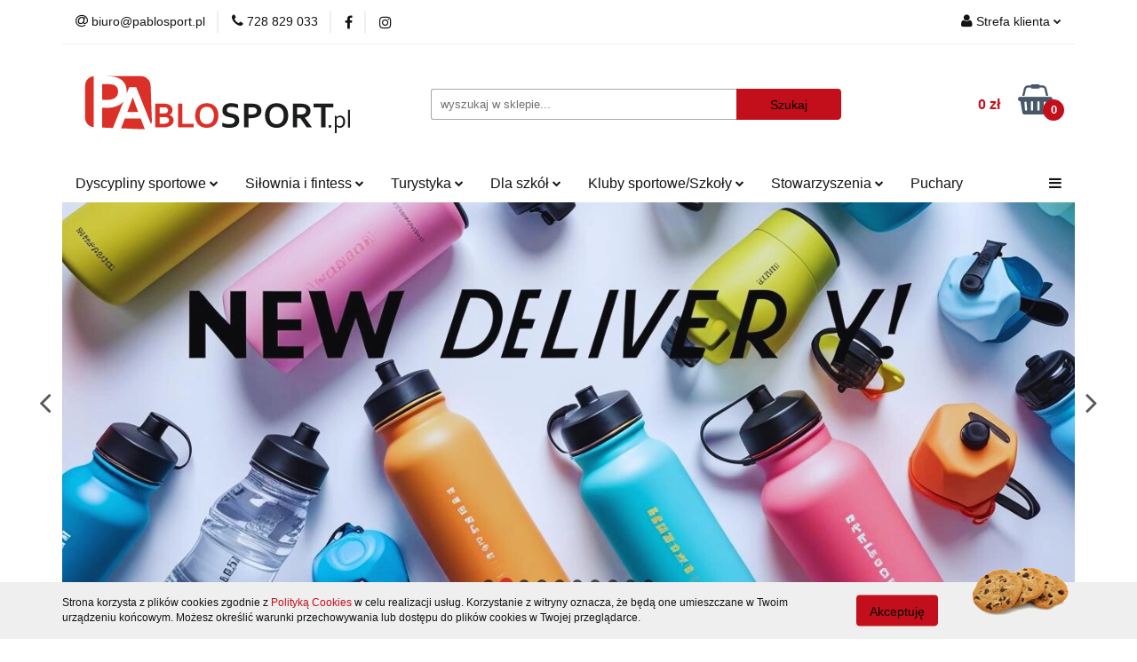

--- FILE ---
content_type: text/html; charset=utf-8
request_url: https://pablosport.pl/
body_size: 25610
content:
<!DOCTYPE html>
<html lang="pl" currency="PLN"  class=" ">
	<head>
		<meta http-equiv="Content-Type" content="text/html; charset=UTF-8" />
		<meta name="description" content="Sklep internetowy. Najlepsze produkty w przystępnych cenach kupisz tylko tutaj !">
		<meta name="keywords" content="Sklep, internetowy, produkty, najniższe ceny, tanio, solidnie, gwarancja, dobra jakość">
					<meta name="generator" content="Sky-Shop">
						<meta name="author" content="pablosport - działa na oprogramowaniu sklepów internetowych Sky-Shop.pl">
		<meta name="viewport" content="width=device-width, initial-scale=1.0">
		<meta name="skin_id" content="universal">
		<meta property="og:title" content="Sklep Sportowy Pablosport">
		<meta property="og:description" content="Sklep internetowy. Najlepsze produkty w przystępnych cenach kupisz tylko tutaj !">
					<meta property="og:image" content="https://pablosport.pl/upload/pablosport/logos//logo-pablosport%281%29.svg">
			<meta property="og:image:type" content="image/jpeg">
			<meta property="og:image:width" content="">
			<meta property="og:image:height" content="">
			<link rel="image_src" href="https://pablosport.pl/upload/pablosport/logos//logo-pablosport%281%29.svg">
							<link rel="shortcut icon" href="/upload/pablosport/favicon.png">
											<link rel="canonical" href="https://pablosport.pl">
						<title>Sklep Sportowy Pablosport</title>
		<meta name="google-site-verification" content="bmRNW0USD4e-jdso2Nej9H8b0ZFF1tf5RbPYkNdYIZE">

				


    <script type="text/javascript">
        !function(f, b, e, v, n, t, s) {
            if (f.fbq) return;
            n = f.fbq = function() {
                n.callMethod ?
                    n.callMethod.apply(n, arguments) : n.queue.push(arguments)
            };
            if (!f._fbq) f._fbq = n;
            n.push = n;
            n.loaded = !0;
            n.version = '2.0';
            n.queue = [];
            t = b.createElement(e);
            t.async = !0;
            t.src = v;
            s = b.getElementsByTagName(e)[0];
            s.parentNode.insertBefore(t, s)
        }(window,
            document, 'script', 'https://connect.facebook.net/en_US/fbevents.js');
        fbq('init', '914405059243325');

				fbq('track', 'PageView', {}, { eventID: 'PageView.0276599001767843008' } );
		    </script>
    <noscript>
        <img height="1" width="1" src="https://www.facebook.com/tr?id=914405059243325&ev=&noscript=1">
    </noscript>

<!-- edrone -->



	
        <script async src="https://www.googletagmanager.com/gtag/js?id=G-BGZ74JW1ZV"></script>
    <script>
        window.dataLayer = window.dataLayer || [];
        function gtag(){dataLayer.push(arguments);}
        gtag('js', new Date());

        gtag('config', 'G-BGZ74JW1ZV');
    </script>
	


	<script>
		var GA_4_PRODUCTS_DATA =  null ;
			</script>







		<script type="text/javascript">

			function imageLoaded(element, target = "prev") {
				let siblingElement;
				if (target === "prev") {
					siblingElement = element.previousElementSibling;
				} else if (target === "link") {
					siblingElement = element.parentElement.previousElementSibling;
				}
				if (siblingElement && (siblingElement.classList.contains("fa") || siblingElement.classList.contains("icon-refresh"))) {
					siblingElement.style.display = "none";
				}
			}
			</script>

        
		<link rel="stylesheet" href="/view/new/userContent/pablosport/style.css?v=511">
		<meta name="facebook-domain-verification" content="2oa7ztxto0nwtfmh6bz9v4622ahh5m">
<!-- Google Tag Manager -->
<script>(function(w,d,s,l,i){w[l]=w[l]||[];w[l].push({'gtm.start':
new Date().getTime(),event:'gtm.js'});var f=d.getElementsByTagName(s)[0],
j=d.createElement(s),dl=l!='dataLayer'?'&l='+l:'';j.async=true;j.src=
'https://www.googletagmanager.com/gtm.js?id='+i+dl;f.parentNode.insertBefore(j,f);
})(window,document,'script','dataLayer','GTM-WGL5JP3');</script>
<!-- End Google Tag Manager -->
		
		<script src="/view/new/scheme/public/_common/js/libs/promise/promise.min.js"></script>
		<script src="/view/new/scheme/public/_common/js/libs/jquery/jquery.min.js"></script>
		<script src="/view/new/scheme/public/_common/js/libs/angularjs/angularjs.min.js"></script>
	</head>
	<body 		  data-coupon-codes-active="1"
		  data-free-delivery-info-active="1"
		  data-generate-pdf-config="PRODUCT_AND_CART"
		  data-hide-price="0"
		  data-is-user-logged-id="0"
		  data-loyalty-points-active="0"
		  data-cart-simple-info-quantity="0"
		  data-cart-simple-info-price="0 zł"
		  data-base="PLN"
		  data-used="PLN|zł"
		  data-rates="'PLN':1"
		  data-decimal-hide="1"
		  data-decimal=","
		  data-thousand=" "
		   data-js-hash="a246097f19"		  data-gtag-events="true" data-gtag-id="G-BGZ74JW1ZV"		  		  class="		  		  		  		  "
		  		  		  		  		  data-hurt-price-type="brutto"
		  data-hurt-price-text=""
		  		  data-tax="23"
	>
		<!-- Google Tag Manager (noscript) -->
<noscript><iframe src="https://www.googletagmanager.com/ns.html?id=GTM-WGL5JP3"
height="0" width="0" style="display:none;visibility:hidden"></iframe></noscript>
<!-- End Google Tag Manager (noscript) -->
		
					
<!-- Google Tag Manager (noscript) -->
<noscript>
    <iframe src="https://www.googletagmanager.com/ns.html?id=G-BGZ74JW1ZV"
                  height="0" width="0" style="display:none;visibility:hidden"></iframe>
</noscript>
<!-- End Google Tag Manager (noscript) -->
		


<div id="aria-live" role="alert" aria-live="assertive" class="sr-only">&nbsp;</div>
<main class="skyshop-container" data-ng-app="SkyShopModule">
		

<div data-ng-controller="CartCtrl" data-ng-init="init({type: 'QUICK_CART', turnOffSales: 0})">
		
<md-sidenav ng-cloak md-component-id="mobile-cart" class="md-sidenav-right position-fixed" sidenav-swipe>
    <md-content layout-padding="">
        <div class="dropdown dropdown-quick-cart">
            
  <ul data-ng-if="data.cartSelected || data.hidePrice" class="quick-cart-products-wrapper products">
    <li data-ng-if="!data.cartSelected.items.length" class="quick-cart-empty-wrapper">
      <div class="quick-cart-empty-title">
        Koszyk jest pusty
      </div>
    </li>
    <li data-ng-if="data.cartSelected.items.length && item.type !== 'GRATIS_PRODUCT'" class="quick-cart-products__item" data-nosnippet data-ng-repeat="item in data.cartSelected.items track by item.id">
      <div class="container-fluid">
        <div class="row product">
          <div>
            <button data-ng-click="openProductPage(item.product)" data-ng-disabled="isApiPending">
              <img class="product-image"
                   data-ng-srcset="[{[item.product.photo.url]}] 125w"
                   sizes="(max-width: 1200px) 125px, 125px"
                   data-ng-src="[{[item.product.photo.url]}]"
                   alt="[{[item.product.name]}]"/>
            </button>
          </div>
          <div>
            <button data-ng-click="openProductPage(item.product)" data-ng-disabled="isApiPending">
              <span class="product-name" data-ng-bind="item.product.name"></span>
            </button>
            <span class="product-total">
            <span data-ng-bind="item.quantity"></span> x <span data-ng-bind-html="item.unitPriceSummary | priceFormat:'brutto'"></span>
          </span>
          </div>
          <div>
            <i class="close-shape"
               is-disabled="isApiPending"
               remove-list-item
               parent-selector-to-remove="'li'"
               collapse-animation="true"
               click="deleteCartItem(item.id)"></i>
          </div>
        </div>
      </div>
    </li>
  </ul>
  <div data-ng-if="data.cartSelected || data.hidePrice" class="quick-cart-products-actions">
    <div class="quick-cart-products-actions__summary">
      <div data-ng-if="cartFinalDiscountByFreeDelivery() || (data.cartFreeDelivery && data.cartFreeDelivery.status !== data.cartFreeDeliveryStatuses.NOT_AVAILABLE)" class="quick-cart-products-actions__summary-delivery">
        <div data-ng-if="!cartFinalDiscountByFreeDelivery()  && data.cartFreeDelivery.missingAmount > 0" class="summary-element cart-is-free-shipment">
          <span>Do bezpłatnej dostawy brakuje</span>
          <span data-ng-bind-html="data.cartFreeDelivery | priceFormat: 'brutto'">-,--</span>
        </div>
        <div data-ng-if="cartFinalDiscountByFreeDelivery() || data.cartFreeDelivery.missingAmount <= 0" class="summary-element free-shipment-wrapper">
          <i class="fa fa-truck"></i>
          <span class="value-upper free-shipment-info">Darmowa dostawa!</span>
        </div>
        <div>
        </div>
      </div>

      <div class="quick-cart-products-actions__summary-total-price">
        <span>Suma </span>
        <span data-ng-if="!data.hidePrice" class="value" data-ng-bind-html="data.cartSelected.priceSummary | priceFormat:'brutto':true">0 zł</span>
        <span data-ng-if="data.hidePrice" class="hide-price-text"></span>
      </div>
            <div class="quick-cart-products-actions__summary-discount-info" data-ng-if="data.cartSelected.priceSummary.final.gross != data.cartSelected.priceSummary.base.gross">
        <small>Cena uwzględnia rabaty</small>
      </div>
    </div>
    <button data-ng-disabled="isApiPending" type="button" class="btn btn-primary btn-block" data-ng-click="goToCart()">
      Realizuj zamówienie
    </button>
  </div>
  <!--googleon: all-->
        </div>
    </md-content>
</md-sidenav>		<header id="header" class="mod-header-2 ">
				
<section class="cookies hidden bottom">
  <div class="container">
    <div class="row">
      <div class="col-xs-8">
        <span>Strona korzysta z plików cookies zgodnie z <a href="http://customizedrwd.mysky-shop.pl/news/n/134/Polityka-cookies">Polityką Cookies</a> w celu realizacji usług. Korzystanie z witryny oznacza, że będą one umieszczane w Twoim urządzeniu końcowym. Możesz określić warunki przechowywania lub dostępu do plików cookies w Twojej przeglądarce.</span>
      </div>
      <div class="col-xs-4">
        <button type="button" class="btn btn-primary core_acceptCookies">Akceptuję</button>
        <div class="cookie-bg-block" style="background-image: url('/view/new/scheme/public/_common/img/cookies.png')"></div>
      </div>
    </div>
  </div>
</section>
				
<section class="mobile-search">
  <span class="title">Szukaj</span>
  <i class="close-shape"></i>
    <form method="GET" action="/category/#top">
      <div class="row">
        <div class="mobile-search-input-wrapper clearbox">
          <input class="input-field " type="text" name="q" product-per-page="4" value="" placeholder="wyszukaj w sklepie..." autocomplete="off"  />
          <i class="clearbox_button"></i>
                  </div>
        <div class="mobile-search-btn-wrapper">
          <input type="submit" value="Szukaj" class="btn btn-primary btn-block">
        </div>
      </div>
          </form>
</section>
		<div class="header_inner_wrapper">
			
			<section class="top_bar">
				<div class="sky-container">
					<div class="top_bar_inner_wrapper">
						<div class="top_bar_item left">
							
<div class="top_bar_item_list_wrapper">
  <ul class="top_bar_item_list">
        <li data-type="email" class="top_bar_item_list_item hidden-on-mobile" id="top_bar_item_list_item_email">
                  <a href="mailto:biuro@pablosport.pl">
            <div class="top_bar_item_list_item_icon" id="top_bar_item_list_item_email_icon">
              <span class="helper-icon">
                <i class="fa fa-at"></i>
              </span>
            </div>
            <span class="helper-text">
              biuro@pablosport.pl
            </span>
          </a>
                  </li>
              <li data-type="phone" class="top_bar_item_list_item hidden-on-mobile" id="top_bar_item_list_item_phone">
                      <a href="tel:728 829 033 ">
              <div class="top_bar_item_list_item_icon" id="top_bar_item_list_item_phone_icon">
                <span class="helper-icon">
                  <i class="fa fa-phone"></i>
                </span>
              </div>
              <span class="helper-text">
                728 829 033 
              </span>
            </a>
                </li>
                      <li data-type="social-sm_facebook" class="top_bar_item_list_item top_bar_item_list_item_social_media hidden-on-mobile" ng-non-bindable>
            <a href="https://www.facebook.com/pablosport/" rel="nofollow" target="_blank">
                <div class="top_bar_item_list_item_social_media">
                                    <span class="top_bar_item_list_item_social_media_icon" id="top_bar_item_list_item_social_media_icon_fb">
                    <i class="fa fa-facebook"></i>
                  </span>
                                  </div>
            </a>
        </li>
                        <li data-type="social-sm_instagram" class="top_bar_item_list_item top_bar_item_list_item_social_media hidden-on-mobile" ng-non-bindable>
            <a href="https://www.instagram.com/" rel="nofollow" target="_blank">
                <div class="top_bar_item_list_item_social_media">
                                    <span class="top_bar_item_list_item_social_media_icon" id="top_bar_item_list_item_social_media_icon_ig">
                    <i class="fa fa-instagram"></i>
                  </span>
                                  </div>
            </a>
        </li>
                                                                                                                                  <li id="mobile-open-contact" class="top_bar_item_list_item top_bar_item_list_item_contact hidden-on-desktop">
          <a href="#">
            <div class="top_bar_item_list_item_item_social_envelope_icon">
              <span class="helper-icon">
                <i class="fa fa-envelope"></i>
              </span>
              <span class="helper-arrow">
                <i class="fa fa-chevron-down"></i>
              </span>
            </div>
          </a>
      </li>
      </ul>
</div>						</div>
						<div class="top_bar_item right">
							
<div class="top_bar_item_list_wrapper">
    <ul class="top_bar_item_list">
                        <li class="top_bar_item_list_item user-menu">
            
  <div class="header_top_bar_social_user_icon">
    <span class="helper-icon">
      <i class="fa fa-user"></i>
    </span>
          <span class="hidden-on-mobile">
        Strefa klienta
      </span>
      <span class="helper-arrow">
        <i class="fa fa-chevron-down"></i>      </span> 
  </div>
  <div class="dropdown">
    <ul>
      <li>
        <a href="/login/">Zaloguj się</a>
      </li>
      <li>
        <a href="/register/">Zarejestruj się</a>
      </li>
            <li>
        <a href="/ticket/add/" rel="nofollow">Dodaj zgłoszenie</a>
      </li>
          </ul>
  </div>
        </li>
                    <li cy-data="headerCart" data-ng-click="openMobileCart($event)" data-ng-mouseenter="loadMobileCart()" class="top_bar_item_list_item quick-cart  hidden-on-desktop ">
                <div class="top_bar_item_list_item_cart_icon">
                    <span class="helper-icon">
                        <i class="fa fa-shopping-basket"></i>
                    </span>
                    <span class="helper-text">
                        Koszyk
                    </span>
                    <span class="helper-text-amount">
                        <span class="helper-cart-left-bracket">(</span>
                        <span data-ng-bind="data.cartAmount">0</span>
                        <span class="helper-cart-right-bracket">)</span>
                    </span>
                    <span class="helper-arrow">
                        <i class="fa fa-chevron-down"></i>
                    </span>
                </div>
                                <div data-ng-if="data.initCartAmount" class="dropdown dropdown-quick-cart">
                    
  <ul data-ng-if="data.cartSelected || data.hidePrice" class="quick-cart-products-wrapper products">
    <li data-ng-if="!data.cartSelected.items.length" class="quick-cart-empty-wrapper">
      <div class="quick-cart-empty-title">
        Koszyk jest pusty
      </div>
    </li>
    <li data-ng-if="data.cartSelected.items.length && item.type !== 'GRATIS_PRODUCT'" class="quick-cart-products__item" data-nosnippet data-ng-repeat="item in data.cartSelected.items track by item.id">
      <div class="container-fluid">
        <div class="row product">
          <div>
            <button data-ng-click="openProductPage(item.product)" data-ng-disabled="isApiPending">
              <img class="product-image"
                   data-ng-srcset="[{[item.product.photo.url]}] 125w"
                   sizes="(max-width: 1200px) 125px, 125px"
                   data-ng-src="[{[item.product.photo.url]}]"
                   alt="[{[item.product.name]}]"/>
            </button>
          </div>
          <div>
            <button data-ng-click="openProductPage(item.product)" data-ng-disabled="isApiPending">
              <span class="product-name" data-ng-bind="item.product.name"></span>
            </button>
            <span class="product-total">
            <span data-ng-bind="item.quantity"></span> x <span data-ng-bind-html="item.unitPriceSummary | priceFormat:'brutto'"></span>
          </span>
          </div>
          <div>
            <i class="close-shape"
               is-disabled="isApiPending"
               remove-list-item
               parent-selector-to-remove="'li'"
               collapse-animation="true"
               click="deleteCartItem(item.id)"></i>
          </div>
        </div>
      </div>
    </li>
  </ul>
  <div data-ng-if="data.cartSelected || data.hidePrice" class="quick-cart-products-actions">
    <div class="quick-cart-products-actions__summary">
      <div data-ng-if="cartFinalDiscountByFreeDelivery() || (data.cartFreeDelivery && data.cartFreeDelivery.status !== data.cartFreeDeliveryStatuses.NOT_AVAILABLE)" class="quick-cart-products-actions__summary-delivery">
        <div data-ng-if="!cartFinalDiscountByFreeDelivery()  && data.cartFreeDelivery.missingAmount > 0" class="summary-element cart-is-free-shipment">
          <span>Do bezpłatnej dostawy brakuje</span>
          <span data-ng-bind-html="data.cartFreeDelivery | priceFormat: 'brutto'">-,--</span>
        </div>
        <div data-ng-if="cartFinalDiscountByFreeDelivery() || data.cartFreeDelivery.missingAmount <= 0" class="summary-element free-shipment-wrapper">
          <i class="fa fa-truck"></i>
          <span class="value-upper free-shipment-info">Darmowa dostawa!</span>
        </div>
        <div>
        </div>
      </div>

      <div class="quick-cart-products-actions__summary-total-price">
        <span>Suma </span>
        <span data-ng-if="!data.hidePrice" class="value" data-ng-bind-html="data.cartSelected.priceSummary | priceFormat:'brutto':true">0 zł</span>
        <span data-ng-if="data.hidePrice" class="hide-price-text"></span>
      </div>
            <div class="quick-cart-products-actions__summary-discount-info" data-ng-if="data.cartSelected.priceSummary.final.gross != data.cartSelected.priceSummary.base.gross">
        <small>Cena uwzględnia rabaty</small>
      </div>
    </div>
    <button data-ng-disabled="isApiPending" type="button" class="btn btn-primary btn-block" data-ng-click="goToCart()">
      Realizuj zamówienie
    </button>
  </div>
  <!--googleon: all-->
                </div>
                            </li>
            </ul>
</div>
						</div>
					</div>
				</div>
			</section>
			<section class="header_middle_content">
				<div class="sky-container">
					<div class="header_middle_content_inner_wrapper">
						<a href="/" class="header_middle_content_logo">
							<img src="/upload/pablosport/logos//logo-pablosport%281%29.svg" data-src-old-browser="" alt=" pablosport " />
						</a>
						<ul class="mobile-actions">
							<li id="mobile-open-search">
								<i class="fa fa-search"></i>
							</li>
							<li id="mobile-open-menu">
								<i class="fa fa-bars"></i>
							</li>
						</ul>
						<div class="header_middle_content_searchbox search-box ">
							<form method="GET" action="/category/#top">
								<div class="header_middle_content_searchbox_input_wrapper">
									<input cy-data="headerSearch" class="input-field " type="text" name="q" value="" placeholder="wyszukaj w sklepie..." autocomplete="off"  />
																	</div>
								<div class="header_middle_content_searchbox_button_wrapper">
									<input type="submit" value="Szukaj" class="btn btn-primary btn-block">
																	</div>
							</form>
						</div>
												
<div cy-data="headerCart" class="header_middle_content_quick_cart_wrapper quick-cart">
  <a data-ng-click="openMobileCart($event)" data-ng-mouseenter="loadMobileCart()" href="/cart/" class="header_middle_content_quick_cart" rel="nofollow">
    <div class="header_middle_content_quick_cart_price price"><span data-ng-bind-html="data.cartPriceSummary | priceFormat:'':false:'final':'0 zł'">0 zł</span></div>
    <i class="fa fa-shopping-basket"></i>
    <div class="header_middle_content_quick_cart_counter counter"><span data-ng-bind="data.cartAmount">0</span></div>
  </a>
    <div ng-cloak data-ng-if="data.initCartAmount" class="dropdown dropdown-quick-cart">
    
  <ul data-ng-if="data.cartSelected || data.hidePrice" class="quick-cart-products-wrapper products">
    <li data-ng-if="!data.cartSelected.items.length" class="quick-cart-empty-wrapper">
      <div class="quick-cart-empty-title">
        Koszyk jest pusty
      </div>
    </li>
    <li data-ng-if="data.cartSelected.items.length && item.type !== 'GRATIS_PRODUCT'" class="quick-cart-products__item" data-nosnippet data-ng-repeat="item in data.cartSelected.items track by item.id">
      <div class="container-fluid">
        <div class="row product">
          <div>
            <button data-ng-click="openProductPage(item.product)" data-ng-disabled="isApiPending">
              <img class="product-image"
                   data-ng-srcset="[{[item.product.photo.url]}] 125w"
                   sizes="(max-width: 1200px) 125px, 125px"
                   data-ng-src="[{[item.product.photo.url]}]"
                   alt="[{[item.product.name]}]"/>
            </button>
          </div>
          <div>
            <button data-ng-click="openProductPage(item.product)" data-ng-disabled="isApiPending">
              <span class="product-name" data-ng-bind="item.product.name"></span>
            </button>
            <span class="product-total">
            <span data-ng-bind="item.quantity"></span> x <span data-ng-bind-html="item.unitPriceSummary | priceFormat:'brutto'"></span>
          </span>
          </div>
          <div>
            <i class="close-shape"
               is-disabled="isApiPending"
               remove-list-item
               parent-selector-to-remove="'li'"
               collapse-animation="true"
               click="deleteCartItem(item.id)"></i>
          </div>
        </div>
      </div>
    </li>
  </ul>
  <div data-ng-if="data.cartSelected || data.hidePrice" class="quick-cart-products-actions">
    <div class="quick-cart-products-actions__summary">
      <div data-ng-if="cartFinalDiscountByFreeDelivery() || (data.cartFreeDelivery && data.cartFreeDelivery.status !== data.cartFreeDeliveryStatuses.NOT_AVAILABLE)" class="quick-cart-products-actions__summary-delivery">
        <div data-ng-if="!cartFinalDiscountByFreeDelivery()  && data.cartFreeDelivery.missingAmount > 0" class="summary-element cart-is-free-shipment">
          <span>Do bezpłatnej dostawy brakuje</span>
          <span data-ng-bind-html="data.cartFreeDelivery | priceFormat: 'brutto'">-,--</span>
        </div>
        <div data-ng-if="cartFinalDiscountByFreeDelivery() || data.cartFreeDelivery.missingAmount <= 0" class="summary-element free-shipment-wrapper">
          <i class="fa fa-truck"></i>
          <span class="value-upper free-shipment-info">Darmowa dostawa!</span>
        </div>
        <div>
        </div>
      </div>

      <div class="quick-cart-products-actions__summary-total-price">
        <span>Suma </span>
        <span data-ng-if="!data.hidePrice" class="value" data-ng-bind-html="data.cartSelected.priceSummary | priceFormat:'brutto':true">0 zł</span>
        <span data-ng-if="data.hidePrice" class="hide-price-text"></span>
      </div>
            <div class="quick-cart-products-actions__summary-discount-info" data-ng-if="data.cartSelected.priceSummary.final.gross != data.cartSelected.priceSummary.base.gross">
        <small>Cena uwzględnia rabaty</small>
      </div>
    </div>
    <button data-ng-disabled="isApiPending" type="button" class="btn btn-primary btn-block" data-ng-click="goToCart()">
      Realizuj zamówienie
    </button>
  </div>
  <!--googleon: all-->
  </div>
  
</div>											</div>
				</div>
			</section>
			<section class="menu-wrapper">
				<div class="sky-container">
					<div class="menu smart-menu menu-calculate" data-action="inline">
						<ul class="header_bottom_content_list">
							
    <li class="header_bottom_content_list_item full-width ">
              <a class="header_bottom_content_list_item_anchor" >
              Dyscypliny sportowe
        <span class="helper-arrow">
          <i class="fa fa-chevron-down"></i>
        </span>
      </a>
      <div class="dropdown">
        <div class="row">
                                                    <div class="col-xs-12 col-sm-4 col-md-3">
                  <div class="cat-title more">
                    <a href="/Pilka-nozna-c406">Piłka nożna</a>
                  </div>
                                      <ul class="header_bottom_content_list_dropdown">
                                              <li class="header_bottom_content_list_dropdown_item">
                          <a href="/Pilki-c418">Piłki</a>
                        </li>
                                              <li class="header_bottom_content_list_dropdown_item">
                          <a href="/Buty-pilkarskie-c423">Buty piłkarskie</a>
                        </li>
                                              <li class="header_bottom_content_list_dropdown_item">
                          <a href="/Odziez-pilkarska-c427">Odzież piłkarska</a>
                        </li>
                                              <li class="header_bottom_content_list_dropdown_item">
                          <a href="/Ochraniacze-pilkarskie-c438">Ochraniacze piłkarskie</a>
                        </li>
                                              <li class="header_bottom_content_list_dropdown_item">
                          <a href="/Torby-pilkarskie-c439">Torby piłkarskie</a>
                        </li>
                                              <li class="header_bottom_content_list_dropdown_item">
                          <a href="/Bielizna-pilkarska-c440">Bielizna piłkarska</a>
                        </li>
                                              <li class="header_bottom_content_list_dropdown_item">
                          <a href="/Rekawice-bramkarskie-c441">Rękawice bramkarskie</a>
                        </li>
                                              <li class="header_bottom_content_list_dropdown_item">
                          <a href="/Bramki-c446">Bramki</a>
                        </li>
                                              <li class="header_bottom_content_list_dropdown_item">
                          <a href="/Siatki-c447">Siatki</a>
                        </li>
                                              <li class="header_bottom_content_list_dropdown_item">
                          <a href="/Akcesoria-c448">Akcesoria</a>
                        </li>
                                          </ul>
                                  </div>
                                                        <div class="col-xs-12 col-sm-4 col-md-3">
                  <div class="cat-title more">
                    <a href="/Pilka-koszykowa-c407">Piłka koszykowa</a>
                  </div>
                                      <ul class="header_bottom_content_list_dropdown">
                                              <li class="header_bottom_content_list_dropdown_item">
                          <a href="/Pilki-c449">Piłki</a>
                        </li>
                                          </ul>
                                  </div>
                                                        <div class="col-xs-12 col-sm-4 col-md-3">
                  <div class="cat-title more">
                    <a href="/Pilka-reczna-c408">Piłka ręczna</a>
                  </div>
                                      <ul class="header_bottom_content_list_dropdown">
                                              <li class="header_bottom_content_list_dropdown_item">
                          <a href="/Pilki-c450">Piłki</a>
                        </li>
                                              <li class="header_bottom_content_list_dropdown_item">
                          <a href="/Siatki-do-pilki-recznej-c451">Siatki do piłki ręcznej</a>
                        </li>
                                              <li class="header_bottom_content_list_dropdown_item">
                          <a href="/Akcesoria-c1098">Akcesoria</a>
                        </li>
                                          </ul>
                                  </div>
                                                        <div class="col-xs-12 col-sm-4 col-md-3">
                  <div class="cat-title more">
                    <a href="/Pilka-siatkowa-c409">Piłka siatkowa</a>
                  </div>
                                      <ul class="header_bottom_content_list_dropdown">
                                              <li class="header_bottom_content_list_dropdown_item">
                          <a href="/Pilki-do-siatkowki-c452">Piłki do siatkówki</a>
                        </li>
                                              <li class="header_bottom_content_list_dropdown_item">
                          <a href="/Ochraniacze-c455">Ochraniacze</a>
                        </li>
                                              <li class="header_bottom_content_list_dropdown_item">
                          <a href="/Siatki-do-siatkowki-c456">Siatki do siatkówki</a>
                        </li>
                                              <li class="header_bottom_content_list_dropdown_item">
                          <a href="/Akcesoria-c457">Akcesoria</a>
                        </li>
                                          </ul>
                                  </div>
                                                        <div class="col-xs-12 col-sm-4 col-md-3">
                  <div class="cat-title more">
                    <a href="/Rowery-c804">Rowery</a>
                  </div>
                                      <ul class="header_bottom_content_list_dropdown">
                                              <li class="header_bottom_content_list_dropdown_item">
                          <a href="/Rekawiczki-rowerowe-c805">Rękawiczki rowerowe</a>
                        </li>
                                              <li class="header_bottom_content_list_dropdown_item">
                          <a href="/Zapiecia-c1051">Zapięcia</a>
                        </li>
                                              <li class="header_bottom_content_list_dropdown_item">
                          <a href="/Oswietlenie-c1052">Oświetlenie</a>
                        </li>
                                              <li class="header_bottom_content_list_dropdown_item">
                          <a href="/Pompki-c1054">Pompki</a>
                        </li>
                                              <li class="header_bottom_content_list_dropdown_item">
                          <a href="/Kask-c1055">Kask</a>
                        </li>
                                              <li class="header_bottom_content_list_dropdown_item">
                          <a href="/Akcesoria-c1056">Akcesoria</a>
                        </li>
                                              <li class="header_bottom_content_list_dropdown_item">
                          <a href="/Plecak-rowerowy-c1057">Plecak rowerowy</a>
                        </li>
                                          </ul>
                                  </div>
                                                        <div class="col-xs-12 col-sm-4 col-md-3">
                  <div class="cat-title more">
                    <a href="/Skating-c410">Skating</a>
                  </div>
                                      <ul class="header_bottom_content_list_dropdown">
                                              <li class="header_bottom_content_list_dropdown_item">
                          <a href="/Rolki-c460">Rolki</a>
                        </li>
                                              <li class="header_bottom_content_list_dropdown_item">
                          <a href="/Deskorolki-c461">Deskorolki</a>
                        </li>
                                              <li class="header_bottom_content_list_dropdown_item">
                          <a href="/Lyzwy-c462">Łyżwy</a>
                        </li>
                                              <li class="header_bottom_content_list_dropdown_item">
                          <a href="/Hulajnogi-c463">Hulajnogi</a>
                        </li>
                                              <li class="header_bottom_content_list_dropdown_item">
                          <a href="/Ochraniacze-c467">Ochraniacze</a>
                        </li>
                                              <li class="header_bottom_content_list_dropdown_item">
                          <a href="/Akcesoria-c468">Akcesoria</a>
                        </li>
                                              <li class="header_bottom_content_list_dropdown_item">
                          <a href="/Kaski-c469">Kaski</a>
                        </li>
                                              <li class="header_bottom_content_list_dropdown_item">
                          <a href="/Wrotki-c472">Wrotki</a>
                        </li>
                                          </ul>
                                  </div>
                                                        <div class="col-xs-12 col-sm-4 col-md-3">
                  <div class="cat-title more">
                    <a href="/Tenis-i-badminton-c411">Tenis i badminton</a>
                  </div>
                                      <ul class="header_bottom_content_list_dropdown">
                                              <li class="header_bottom_content_list_dropdown_item">
                          <a href="/Tenis-stolowy-c474">Tenis stołowy</a>
                        </li>
                                              <li class="header_bottom_content_list_dropdown_item">
                          <a href="/Tenis-ziemny-c481">Tenis ziemny</a>
                        </li>
                                              <li class="header_bottom_content_list_dropdown_item">
                          <a href="/Badminton-c486">Badminton</a>
                        </li>
                                          </ul>
                                  </div>
                                                        <div class="col-xs-12 col-sm-4 col-md-3">
                  <div class="cat-title more">
                    <a href="/Sporty-wodne-c412">Sporty wodne</a>
                  </div>
                                      <ul class="header_bottom_content_list_dropdown">
                                              <li class="header_bottom_content_list_dropdown_item">
                          <a href="/Okulary-plywackie-c491">Okulary pływackie</a>
                        </li>
                                              <li class="header_bottom_content_list_dropdown_item">
                          <a href="/Czepki-plywackie-c492">Czepki pływackie</a>
                        </li>
                                              <li class="header_bottom_content_list_dropdown_item">
                          <a href="/Maski-do-nurkowania-c493">Maski do nurkowania</a>
                        </li>
                                              <li class="header_bottom_content_list_dropdown_item">
                          <a href="/Maski-pelnotwarzowe-c1078">Maski pełnotwarzowe</a>
                        </li>
                                              <li class="header_bottom_content_list_dropdown_item">
                          <a href="/Fajki-do-nurkowania-c494">Fajki do nurkowania</a>
                        </li>
                                              <li class="header_bottom_content_list_dropdown_item">
                          <a href="/Zestawy-do-nurkowania-c495">Zestawy do nurkowania</a>
                        </li>
                                              <li class="header_bottom_content_list_dropdown_item">
                          <a href="/Stopery-i-zatyczki-c1082">Stopery i zatyczki</a>
                        </li>
                                              <li class="header_bottom_content_list_dropdown_item">
                          <a href="/Pletwy-c496">Płetwy</a>
                        </li>
                                              <li class="header_bottom_content_list_dropdown_item">
                          <a href="/Stroje-plywackie-c497">Stroje pływackie</a>
                        </li>
                                              <li class="header_bottom_content_list_dropdown_item">
                          <a href="/Obuwie-plazowe-c502">Obuwie plażowe</a>
                        </li>
                                              <li class="header_bottom_content_list_dropdown_item">
                          <a href="/Deski-do-plywania-c503">Deski do pływania</a>
                        </li>
                                              <li class="header_bottom_content_list_dropdown_item">
                          <a href="/Reczniki-c504">Ręczniki</a>
                        </li>
                                              <li class="header_bottom_content_list_dropdown_item">
                          <a href="/Klapki-Japonki-c505">Klapki/Japonki</a>
                        </li>
                                              <li class="header_bottom_content_list_dropdown_item">
                          <a href="/Akcesoria-nadmuchiwane-c1105">Akcesoria nadmuchiwane</a>
                        </li>
                                              <li class="header_bottom_content_list_dropdown_item">
                          <a href="/Akcesoria-c506">Akcesoria</a>
                        </li>
                                          </ul>
                                  </div>
                                                        <div class="col-xs-12 col-sm-4 col-md-3">
                  <div class="cat-title more">
                    <a href="/Sporty-walki-c413">Sporty walki</a>
                  </div>
                                      <ul class="header_bottom_content_list_dropdown">
                                              <li class="header_bottom_content_list_dropdown_item">
                          <a href="/Boks-c507">Boks</a>
                        </li>
                                              <li class="header_bottom_content_list_dropdown_item">
                          <a href="/Karate-c513">Karate</a>
                        </li>
                                              <li class="header_bottom_content_list_dropdown_item">
                          <a href="/MMA-c517">MMA</a>
                        </li>
                                          </ul>
                                  </div>
                                                        <div class="col-xs-12 col-sm-4 col-md-3">
                  <div class="cat-title more">
                    <a href="/Sporty-zimowe-c415">Sporty zimowe</a>
                  </div>
                                      <ul class="header_bottom_content_list_dropdown">
                                              <li class="header_bottom_content_list_dropdown_item">
                          <a href="/Odziez-c599">Odzież</a>
                        </li>
                                              <li class="header_bottom_content_list_dropdown_item">
                          <a href="/Slizgi-c1085">Ślizgi</a>
                        </li>
                                          </ul>
                                  </div>
                                                        <div class="col-xs-12 col-sm-4 col-md-3">
                  <div class="cat-title more">
                    <a href="/Bieganie-c416">Bieganie</a>
                  </div>
                                      <ul class="header_bottom_content_list_dropdown">
                                              <li class="header_bottom_content_list_dropdown_item">
                          <a href="/Odziez-c528">Odzież</a>
                        </li>
                                              <li class="header_bottom_content_list_dropdown_item">
                          <a href="/Akcesoria-c529">Akcesoria</a>
                        </li>
                                          </ul>
                                  </div>
                                                        <div class="col-xs-12 col-sm-4 col-md-3">
                  <div class="cat-title more">
                    <a href="/Elektronika-c417">Elektronika</a>
                  </div>
                                      <ul class="header_bottom_content_list_dropdown">
                                              <li class="header_bottom_content_list_dropdown_item">
                          <a href="/Stopery-c569">Stopery</a>
                        </li>
                                          </ul>
                                  </div>
                                                        <div class="col-xs-12 col-sm-4 col-md-3">
                  <div class="cat-title ">
                    <a href="/Unihokej-c458">Unihokej</a>
                  </div>
                                  </div>
                                                        <div class="col-xs-12 col-sm-4 col-md-3">
                  <div class="cat-title more">
                    <a href="/Sporty-towarzyskie-c1074">Sporty towarzyskie</a>
                  </div>
                                      <ul class="header_bottom_content_list_dropdown">
                                              <li class="header_bottom_content_list_dropdown_item">
                          <a href="/Gry-i-zabawy-c1089">Gry i zabawy</a>
                        </li>
                                              <li class="header_bottom_content_list_dropdown_item">
                          <a href="/Szachy-c1075">Szachy</a>
                        </li>
                                          </ul>
                                  </div>
                                            </div>
      </div>
    </li>
        
    <li class="header_bottom_content_list_item full-width ">
              <a class="header_bottom_content_list_item_anchor" >
              Siłownia i fintess
        <span class="helper-arrow">
          <i class="fa fa-chevron-down"></i>
        </span>
      </a>
      <div class="dropdown">
        <div class="row">
                                                    <div class="col-xs-12 col-sm-4 col-md-3">
                  <div class="cat-title more">
                    <a href="/Sprzet-fitness-c538">Sprzęt fitness</a>
                  </div>
                                      <ul class="header_bottom_content_list_dropdown">
                                              <li class="header_bottom_content_list_dropdown_item">
                          <a href="/Maty-i-materace-c539">Maty i materace</a>
                        </li>
                                              <li class="header_bottom_content_list_dropdown_item">
                          <a href="/Stepy-c1063">Stepy</a>
                        </li>
                                              <li class="header_bottom_content_list_dropdown_item">
                          <a href="/Hantle-c540">Hantle</a>
                        </li>
                                              <li class="header_bottom_content_list_dropdown_item">
                          <a href="/Obciazniki-na-rzep-c541">Obciążniki na rzep</a>
                        </li>
                                              <li class="header_bottom_content_list_dropdown_item">
                          <a href="/Skakanki-c542">Skakanki</a>
                        </li>
                                              <li class="header_bottom_content_list_dropdown_item">
                          <a href="/Pilki-fitness-c543">Piłki fitness</a>
                        </li>
                                              <li class="header_bottom_content_list_dropdown_item">
                          <a href="/Poduszki-sensomotoryczne-c1062">Poduszki sensomotoryczne</a>
                        </li>
                                              <li class="header_bottom_content_list_dropdown_item">
                          <a href="/Pilki-lekarskie-c544">Piłki lekarskie</a>
                        </li>
                                              <li class="header_bottom_content_list_dropdown_item">
                          <a href="/Ekspandery-c545">Ekspandery</a>
                        </li>
                                              <li class="header_bottom_content_list_dropdown_item">
                          <a href="/Sciskacze-c546">Ściskacze</a>
                        </li>
                                              <li class="header_bottom_content_list_dropdown_item">
                          <a href="/Gumy-fitness-c547">Gumy fitness</a>
                        </li>
                                              <li class="header_bottom_content_list_dropdown_item">
                          <a href="/Walki-Rollery-c548">Wałki/Rollery</a>
                        </li>
                                              <li class="header_bottom_content_list_dropdown_item">
                          <a href="/Uchwyty-do-pompek-c549">Uchwyty do pompek</a>
                        </li>
                                              <li class="header_bottom_content_list_dropdown_item">
                          <a href="/Hantelki-c550">Hantelki</a>
                        </li>
                                              <li class="header_bottom_content_list_dropdown_item">
                          <a href="/Bidony-c555">Bidony</a>
                        </li>
                                              <li class="header_bottom_content_list_dropdown_item">
                          <a href="/Rekawiczki-c1070">Rękawiczki</a>
                        </li>
                                              <li class="header_bottom_content_list_dropdown_item">
                          <a href="/Akcesoria-c553">Akcesoria</a>
                        </li>
                                          </ul>
                                  </div>
                                                        <div class="col-xs-12 col-sm-4 col-md-3">
                  <div class="cat-title ">
                    <a href="/Torby-c551">Torby</a>
                  </div>
                                  </div>
                                                        <div class="col-xs-12 col-sm-4 col-md-3">
                  <div class="cat-title ">
                    <a href="/Sciagacze-Stablizatory-c552">Sciągacze/Stablizatory</a>
                  </div>
                                  </div>
                                            </div>
      </div>
    </li>
        
    <li class="header_bottom_content_list_item full-width ">
              <a class="header_bottom_content_list_item_anchor" >
              Turystyka
        <span class="helper-arrow">
          <i class="fa fa-chevron-down"></i>
        </span>
      </a>
      <div class="dropdown">
        <div class="row">
                                                    <div class="col-xs-12 col-sm-4 col-md-3">
                  <div class="cat-title ">
                    <a href="/Czapki-z-daszkiem-c807">Czapki z daszkiem</a>
                  </div>
                                  </div>
                                                        <div class="col-xs-12 col-sm-4 col-md-3">
                  <div class="cat-title ">
                    <a href="/Torby-c551">Torby</a>
                  </div>
                                  </div>
                                                        <div class="col-xs-12 col-sm-4 col-md-3">
                  <div class="cat-title ">
                    <a href="/Spiwory-c557">Śpiwory</a>
                  </div>
                                  </div>
                                                        <div class="col-xs-12 col-sm-4 col-md-3">
                  <div class="cat-title ">
                    <a href="/Karimaty-c558">Karimaty</a>
                  </div>
                                  </div>
                                                        <div class="col-xs-12 col-sm-4 col-md-3">
                  <div class="cat-title ">
                    <a href="/Koce-piknikowe-plazowe-c559">Koce piknikowe/plażowe</a>
                  </div>
                                  </div>
                                                        <div class="col-xs-12 col-sm-4 col-md-3">
                  <div class="cat-title ">
                    <a href="/Zaglowki-c1058">Zagłówki</a>
                  </div>
                                  </div>
                                                        <div class="col-xs-12 col-sm-4 col-md-3">
                  <div class="cat-title more">
                    <a href="/Plecaki-c562">Plecaki</a>
                  </div>
                                      <ul class="header_bottom_content_list_dropdown">
                                              <li class="header_bottom_content_list_dropdown_item">
                          <a href="/Miejskie-c1071">Miejskie</a>
                        </li>
                                              <li class="header_bottom_content_list_dropdown_item">
                          <a href="/Turystyczne-c1072">Turystyczne</a>
                        </li>
                                          </ul>
                                  </div>
                                                        <div class="col-xs-12 col-sm-4 col-md-3">
                  <div class="cat-title ">
                    <a href="/Saszetki-i-torebki-c563">Saszetki i torebki</a>
                  </div>
                                  </div>
                                                        <div class="col-xs-12 col-sm-4 col-md-3">
                  <div class="cat-title ">
                    <a href="/Portfele-c1061">Portfele</a>
                  </div>
                                  </div>
                                                        <div class="col-xs-12 col-sm-4 col-md-3">
                  <div class="cat-title ">
                    <a href="/Worki-na-buty-c578">Worki na buty</a>
                  </div>
                                  </div>
                                                        <div class="col-xs-12 col-sm-4 col-md-3">
                  <div class="cat-title more">
                    <a href="/Kije-turystyczne-c564">Kije turystyczne</a>
                  </div>
                                      <ul class="header_bottom_content_list_dropdown">
                                              <li class="header_bottom_content_list_dropdown_item">
                          <a href="/Kije-trekkingowe-c565">Kije trekkingowe</a>
                        </li>
                                              <li class="header_bottom_content_list_dropdown_item">
                          <a href="/Kije-nordic-walking-c566">Kije nordic walking</a>
                        </li>
                                              <li class="header_bottom_content_list_dropdown_item">
                          <a href="/Akcesoria-c567">Akcesoria</a>
                        </li>
                                          </ul>
                                  </div>
                                                        <div class="col-xs-12 col-sm-4 col-md-3">
                  <div class="cat-title more">
                    <a href="/Namioty-c568">Namioty</a>
                  </div>
                                      <ul class="header_bottom_content_list_dropdown">
                                              <li class="header_bottom_content_list_dropdown_item">
                          <a href="/Namioty-plazowe-c570">Namioty plażowe</a>
                        </li>
                                              <li class="header_bottom_content_list_dropdown_item">
                          <a href="/Namioty-turystyczne-c571">Namioty turystyczne</a>
                        </li>
                                          </ul>
                                  </div>
                                                        <div class="col-xs-12 col-sm-4 col-md-3">
                  <div class="cat-title more">
                    <a href="/Akcesoria-plazowe-c573">Akcesoria plażowe</a>
                  </div>
                                      <ul class="header_bottom_content_list_dropdown">
                                              <li class="header_bottom_content_list_dropdown_item">
                          <a href="/Reczniki-c574">Ręczniki</a>
                        </li>
                                              <li class="header_bottom_content_list_dropdown_item">
                          <a href="/Maty-c575">Maty</a>
                        </li>
                                          </ul>
                                  </div>
                                                        <div class="col-xs-12 col-sm-4 col-md-3">
                  <div class="cat-title ">
                    <a href="/Hamaki-Parawany-Hustawki-c576">Hamaki/Parawany/Huśtawki</a>
                  </div>
                                  </div>
                                                        <div class="col-xs-12 col-sm-4 col-md-3">
                  <div class="cat-title more">
                    <a href="/Hustawki-c1066">Huśtawki</a>
                  </div>
                                      <ul class="header_bottom_content_list_dropdown">
                                              <li class="header_bottom_content_list_dropdown_item">
                          <a href="/Akcesoria-c1080">Akcesoria</a>
                        </li>
                                          </ul>
                                  </div>
                                                        <div class="col-xs-12 col-sm-4 col-md-3">
                  <div class="cat-title ">
                    <a href="/Akcesoria-c1068">Akcesoria</a>
                  </div>
                                  </div>
                                            </div>
      </div>
    </li>
        
    <li class="header_bottom_content_list_item full-width ">
              <a class="header_bottom_content_list_item_anchor" >
              Dla szkół
        <span class="helper-arrow">
          <i class="fa fa-chevron-down"></i>
        </span>
      </a>
      <div class="dropdown">
        <div class="row">
                                                    <div class="col-xs-12 col-sm-4 col-md-3">
                  <div class="cat-title more">
                    <a href="/Trenerskie-c579">Trenerskie</a>
                  </div>
                                      <ul class="header_bottom_content_list_dropdown">
                                              <li class="header_bottom_content_list_dropdown_item">
                          <a href="/Drabinki-koordynacyjne-c580">Drabinki koordynacyjne</a>
                        </li>
                                              <li class="header_bottom_content_list_dropdown_item">
                          <a href="/Plotki-treningowe-c581">Płotki treningowe</a>
                        </li>
                                              <li class="header_bottom_content_list_dropdown_item">
                          <a href="/Pacholki-c582">Pachołki</a>
                        </li>
                                              <li class="header_bottom_content_list_dropdown_item">
                          <a href="/Tablice-c583">Tablice</a>
                        </li>
                                              <li class="header_bottom_content_list_dropdown_item">
                          <a href="/Stopery-c584">Stopery</a>
                        </li>
                                              <li class="header_bottom_content_list_dropdown_item">
                          <a href="/Gwizdki-c585">Gwizdki</a>
                        </li>
                                              <li class="header_bottom_content_list_dropdown_item">
                          <a href="/Akcesoria-trenerskie-c586">Akcesoria trenerskie</a>
                        </li>
                                          </ul>
                                  </div>
                                                        <div class="col-xs-12 col-sm-4 col-md-3">
                  <div class="cat-title more">
                    <a href="/Przyrzady-gimnastyczne-c587">Przyrządy gimnastyczne</a>
                  </div>
                                      <ul class="header_bottom_content_list_dropdown">
                                              <li class="header_bottom_content_list_dropdown_item">
                          <a href="/Drabiny-gimnastyczne-c588">Drabiny gimnastyczne</a>
                        </li>
                                              <li class="header_bottom_content_list_dropdown_item">
                          <a href="/Woreczki-gimnastyczne-c589">Woreczki gimnastyczne</a>
                        </li>
                                              <li class="header_bottom_content_list_dropdown_item">
                          <a href="/Szarfy-gimnastyczne-c590">Szarfy gimnastyczne</a>
                        </li>
                                              <li class="header_bottom_content_list_dropdown_item">
                          <a href="/Pozostale-c591">Pozostałe</a>
                        </li>
                                          </ul>
                                  </div>
                                                        <div class="col-xs-12 col-sm-4 col-md-3">
                  <div class="cat-title more">
                    <a href="/Lekkoatletyka-c592">Lekkoatletyka</a>
                  </div>
                                      <ul class="header_bottom_content_list_dropdown">
                                              <li class="header_bottom_content_list_dropdown_item">
                          <a href="/Dyski-c593">Dyski</a>
                        </li>
                                              <li class="header_bottom_content_list_dropdown_item">
                          <a href="/Kule-c594">Kule</a>
                        </li>
                                              <li class="header_bottom_content_list_dropdown_item">
                          <a href="/Plotki-c595">Płotki</a>
                        </li>
                                              <li class="header_bottom_content_list_dropdown_item">
                          <a href="/Tasmy-c596">Taśmy</a>
                        </li>
                                              <li class="header_bottom_content_list_dropdown_item">
                          <a href="/Pozostale-c597">Pozostałe</a>
                        </li>
                                          </ul>
                                  </div>
                                                        <div class="col-xs-12 col-sm-4 col-md-3">
                  <div class="cat-title more">
                    <a href="/Pilka-nozna-c406">Piłka nożna</a>
                  </div>
                                      <ul class="header_bottom_content_list_dropdown">
                                              <li class="header_bottom_content_list_dropdown_item">
                          <a href="/Pilki-c418">Piłki</a>
                        </li>
                                              <li class="header_bottom_content_list_dropdown_item">
                          <a href="/Buty-pilkarskie-c423">Buty piłkarskie</a>
                        </li>
                                              <li class="header_bottom_content_list_dropdown_item">
                          <a href="/Odziez-pilkarska-c427">Odzież piłkarska</a>
                        </li>
                                              <li class="header_bottom_content_list_dropdown_item">
                          <a href="/Ochraniacze-pilkarskie-c438">Ochraniacze piłkarskie</a>
                        </li>
                                              <li class="header_bottom_content_list_dropdown_item">
                          <a href="/Torby-pilkarskie-c439">Torby piłkarskie</a>
                        </li>
                                              <li class="header_bottom_content_list_dropdown_item">
                          <a href="/Bielizna-pilkarska-c440">Bielizna piłkarska</a>
                        </li>
                                              <li class="header_bottom_content_list_dropdown_item">
                          <a href="/Rekawice-bramkarskie-c441">Rękawice bramkarskie</a>
                        </li>
                                              <li class="header_bottom_content_list_dropdown_item">
                          <a href="/Bramki-c446">Bramki</a>
                        </li>
                                              <li class="header_bottom_content_list_dropdown_item">
                          <a href="/Siatki-c447">Siatki</a>
                        </li>
                                              <li class="header_bottom_content_list_dropdown_item">
                          <a href="/Akcesoria-c448">Akcesoria</a>
                        </li>
                                          </ul>
                                  </div>
                                                        <div class="col-xs-12 col-sm-4 col-md-3">
                  <div class="cat-title more">
                    <a href="/Pilka-koszykowa-c407">Piłka koszykowa</a>
                  </div>
                                      <ul class="header_bottom_content_list_dropdown">
                                              <li class="header_bottom_content_list_dropdown_item">
                          <a href="/Pilki-c449">Piłki</a>
                        </li>
                                          </ul>
                                  </div>
                                                        <div class="col-xs-12 col-sm-4 col-md-3">
                  <div class="cat-title more">
                    <a href="/Pilka-reczna-c408">Piłka ręczna</a>
                  </div>
                                      <ul class="header_bottom_content_list_dropdown">
                                              <li class="header_bottom_content_list_dropdown_item">
                          <a href="/Pilki-c450">Piłki</a>
                        </li>
                                              <li class="header_bottom_content_list_dropdown_item">
                          <a href="/Siatki-do-pilki-recznej-c451">Siatki do piłki ręcznej</a>
                        </li>
                                              <li class="header_bottom_content_list_dropdown_item">
                          <a href="/Akcesoria-c1098">Akcesoria</a>
                        </li>
                                          </ul>
                                  </div>
                                                        <div class="col-xs-12 col-sm-4 col-md-3">
                  <div class="cat-title more">
                    <a href="/Pilka-siatkowa-c409">Piłka siatkowa</a>
                  </div>
                                      <ul class="header_bottom_content_list_dropdown">
                                              <li class="header_bottom_content_list_dropdown_item">
                          <a href="/Pilki-do-siatkowki-c452">Piłki do siatkówki</a>
                        </li>
                                              <li class="header_bottom_content_list_dropdown_item">
                          <a href="/Ochraniacze-c455">Ochraniacze</a>
                        </li>
                                              <li class="header_bottom_content_list_dropdown_item">
                          <a href="/Siatki-do-siatkowki-c456">Siatki do siatkówki</a>
                        </li>
                                              <li class="header_bottom_content_list_dropdown_item">
                          <a href="/Akcesoria-c457">Akcesoria</a>
                        </li>
                                          </ul>
                                  </div>
                                                        <div class="col-xs-12 col-sm-4 col-md-3">
                  <div class="cat-title more">
                    <a href="/Tenis-i-badminton-c411">Tenis i badminton</a>
                  </div>
                                      <ul class="header_bottom_content_list_dropdown">
                                              <li class="header_bottom_content_list_dropdown_item">
                          <a href="/Tenis-stolowy-c474">Tenis stołowy</a>
                        </li>
                                              <li class="header_bottom_content_list_dropdown_item">
                          <a href="/Tenis-ziemny-c481">Tenis ziemny</a>
                        </li>
                                              <li class="header_bottom_content_list_dropdown_item">
                          <a href="/Badminton-c486">Badminton</a>
                        </li>
                                          </ul>
                                  </div>
                                                        <div class="col-xs-12 col-sm-4 col-md-3">
                  <div class="cat-title more">
                    <a href="/Sporty-wodne-c412">Sporty wodne</a>
                  </div>
                                      <ul class="header_bottom_content_list_dropdown">
                                              <li class="header_bottom_content_list_dropdown_item">
                          <a href="/Okulary-plywackie-c491">Okulary pływackie</a>
                        </li>
                                              <li class="header_bottom_content_list_dropdown_item">
                          <a href="/Czepki-plywackie-c492">Czepki pływackie</a>
                        </li>
                                              <li class="header_bottom_content_list_dropdown_item">
                          <a href="/Maski-do-nurkowania-c493">Maski do nurkowania</a>
                        </li>
                                              <li class="header_bottom_content_list_dropdown_item">
                          <a href="/Maski-pelnotwarzowe-c1078">Maski pełnotwarzowe</a>
                        </li>
                                              <li class="header_bottom_content_list_dropdown_item">
                          <a href="/Fajki-do-nurkowania-c494">Fajki do nurkowania</a>
                        </li>
                                              <li class="header_bottom_content_list_dropdown_item">
                          <a href="/Zestawy-do-nurkowania-c495">Zestawy do nurkowania</a>
                        </li>
                                              <li class="header_bottom_content_list_dropdown_item">
                          <a href="/Stopery-i-zatyczki-c1082">Stopery i zatyczki</a>
                        </li>
                                              <li class="header_bottom_content_list_dropdown_item">
                          <a href="/Pletwy-c496">Płetwy</a>
                        </li>
                                              <li class="header_bottom_content_list_dropdown_item">
                          <a href="/Stroje-plywackie-c497">Stroje pływackie</a>
                        </li>
                                              <li class="header_bottom_content_list_dropdown_item">
                          <a href="/Obuwie-plazowe-c502">Obuwie plażowe</a>
                        </li>
                                              <li class="header_bottom_content_list_dropdown_item">
                          <a href="/Deski-do-plywania-c503">Deski do pływania</a>
                        </li>
                                              <li class="header_bottom_content_list_dropdown_item">
                          <a href="/Reczniki-c504">Ręczniki</a>
                        </li>
                                              <li class="header_bottom_content_list_dropdown_item">
                          <a href="/Klapki-Japonki-c505">Klapki/Japonki</a>
                        </li>
                                              <li class="header_bottom_content_list_dropdown_item">
                          <a href="/Akcesoria-nadmuchiwane-c1105">Akcesoria nadmuchiwane</a>
                        </li>
                                              <li class="header_bottom_content_list_dropdown_item">
                          <a href="/Akcesoria-c506">Akcesoria</a>
                        </li>
                                          </ul>
                                  </div>
                                                        <div class="col-xs-12 col-sm-4 col-md-3">
                  <div class="cat-title more">
                    <a href="/Sporty-walki-c413">Sporty walki</a>
                  </div>
                                      <ul class="header_bottom_content_list_dropdown">
                                              <li class="header_bottom_content_list_dropdown_item">
                          <a href="/Boks-c507">Boks</a>
                        </li>
                                              <li class="header_bottom_content_list_dropdown_item">
                          <a href="/Karate-c513">Karate</a>
                        </li>
                                              <li class="header_bottom_content_list_dropdown_item">
                          <a href="/MMA-c517">MMA</a>
                        </li>
                                          </ul>
                                  </div>
                                                        <div class="col-xs-12 col-sm-4 col-md-3">
                  <div class="cat-title more">
                    <a href="/Sporty-zimowe-c415">Sporty zimowe</a>
                  </div>
                                      <ul class="header_bottom_content_list_dropdown">
                                              <li class="header_bottom_content_list_dropdown_item">
                          <a href="/Odziez-c599">Odzież</a>
                        </li>
                                              <li class="header_bottom_content_list_dropdown_item">
                          <a href="/Slizgi-c1085">Ślizgi</a>
                        </li>
                                          </ul>
                                  </div>
                                                        <div class="col-xs-12 col-sm-4 col-md-3">
                  <div class="cat-title more">
                    <a href="/Bieganie-c416">Bieganie</a>
                  </div>
                                      <ul class="header_bottom_content_list_dropdown">
                                              <li class="header_bottom_content_list_dropdown_item">
                          <a href="/Odziez-c528">Odzież</a>
                        </li>
                                              <li class="header_bottom_content_list_dropdown_item">
                          <a href="/Akcesoria-c529">Akcesoria</a>
                        </li>
                                          </ul>
                                  </div>
                                                        <div class="col-xs-12 col-sm-4 col-md-3">
                  <div class="cat-title more">
                    <a href="/Elektronika-c417">Elektronika</a>
                  </div>
                                      <ul class="header_bottom_content_list_dropdown">
                                              <li class="header_bottom_content_list_dropdown_item">
                          <a href="/Stopery-c569">Stopery</a>
                        </li>
                                          </ul>
                                  </div>
                                                        <div class="col-xs-12 col-sm-4 col-md-3">
                  <div class="cat-title ">
                    <a href="/Unihokej-c458">Unihokej</a>
                  </div>
                                  </div>
                                            </div>
      </div>
    </li>
        
    <li class="header_bottom_content_list_item full-width ">
              <a class="header_bottom_content_list_item_anchor" >
              Kluby sportowe/Szkoły
        <span class="helper-arrow">
          <i class="fa fa-chevron-down"></i>
        </span>
      </a>
      <div class="dropdown">
        <div class="row">
                                                    <div class="col-xs-12 col-sm-4 col-md-3">
                  <div class="cat-title ">
                    <a href="/Sparta-Katowice-c603">Sparta Katowice</a>
                  </div>
                                  </div>
                                                        <div class="col-xs-12 col-sm-4 col-md-3">
                  <div class="cat-title ">
                    <a href="/APN-Czeladz-c604">APN Czeladź</a>
                  </div>
                                  </div>
                                                        <div class="col-xs-12 col-sm-4 col-md-3">
                  <div class="cat-title ">
                    <a href="/Pogon-Imielin-c1069">Pogoń Imielin</a>
                  </div>
                                  </div>
                                                        <div class="col-xs-12 col-sm-4 col-md-3">
                  <div class="cat-title ">
                    <a href="/AP-Olesnica-c605">AP Oleśnica</a>
                  </div>
                                  </div>
                                                        <div class="col-xs-12 col-sm-4 col-md-3">
                  <div class="cat-title ">
                    <a href="/Pieninska-Akademia-Sportowa-c607">Pienińska Akademia Sportowa</a>
                  </div>
                                  </div>
                                                        <div class="col-xs-12 col-sm-4 col-md-3">
                  <div class="cat-title ">
                    <a href="/Orbita-Bukowno-c608">Orbita Bukowno</a>
                  </div>
                                  </div>
                                                        <div class="col-xs-12 col-sm-4 col-md-3">
                  <div class="cat-title ">
                    <a href="/Slowik-Olkusz-c1065">Słowik Olkusz</a>
                  </div>
                                  </div>
                                                        <div class="col-xs-12 col-sm-4 col-md-3">
                  <div class="cat-title ">
                    <a href="/Technical-Football-Training-c1084">Technical Football Training</a>
                  </div>
                                  </div>
                                                        <div class="col-xs-12 col-sm-4 col-md-3">
                  <div class="cat-title ">
                    <a href="/AP-Przemsza-Klucze-c1087">AP Przemsza Klucze</a>
                  </div>
                                  </div>
                                                        <div class="col-xs-12 col-sm-4 col-md-3">
                  <div class="cat-title ">
                    <a href="/WKS-Przeboj-Wolbrom-c1090">WKS Przebój Wolbrom</a>
                  </div>
                                  </div>
                                                        <div class="col-xs-12 col-sm-4 col-md-3">
                  <div class="cat-title ">
                    <a href="/MGHKS-Bukowno-c1091">MGHKS Bukowno</a>
                  </div>
                                  </div>
                                                        <div class="col-xs-12 col-sm-4 col-md-3">
                  <div class="cat-title ">
                    <a href="/APN-Olkusz-c1100">APN Olkusz</a>
                  </div>
                                  </div>
                                                        <div class="col-xs-12 col-sm-4 col-md-3">
                  <div class="cat-title ">
                    <a href="/Wielmozanka-Wielmoza-c1101">Wielmożanka Wielmoża</a>
                  </div>
                                  </div>
                                                        <div class="col-xs-12 col-sm-4 col-md-3">
                  <div class="cat-title ">
                    <a href="/KP-Dab-Dobroszyce-c1102">KP Dąb Dobroszyce</a>
                  </div>
                                  </div>
                                                        <div class="col-xs-12 col-sm-4 col-md-3">
                  <div class="cat-title ">
                    <a href="/Mala-Brytania-c606">Mała Brytania</a>
                  </div>
                                  </div>
                                            </div>
      </div>
    </li>
        
    <li class="header_bottom_content_list_item full-width ">
              <a class="header_bottom_content_list_item_anchor" >
              Stowarzyszenia
        <span class="helper-arrow">
          <i class="fa fa-chevron-down"></i>
        </span>
      </a>
      <div class="dropdown">
        <div class="row">
                                                    <div class="col-xs-12 col-sm-4 col-md-3">
                  <div class="cat-title ">
                    <a href="/Sokole-Oko-c1099">Sokole Oko</a>
                  </div>
                                  </div>
                                                        <div class="col-xs-12 col-sm-4 col-md-3">
                  <div class="cat-title ">
                    <a href="/American-Bully-Polska-c1104">American Bully Polska</a>
                  </div>
                                  </div>
                                            </div>
      </div>
    </li>
        
          <li class="header_bottom_content_list_dropdown_item">
      <a class="header_bottom_content_list_item_anchor" href="https://publuu.com/flip-book/681722/1742734" target="_blank">
        Puchary
      </a>
    </li>
  
      <li class="header_bottom_content_list_item single-category ">
              <a class="header_bottom_content_list_item_anchor" href="#">
              Katalogi
        <span class="helper-arrow">
          <i class="fa fa-chevron-down"></i>
        </span>
      </a>
      <div class="dropdown">
        <div class="row">
          <div class="col-xs-12">
            <ul>
                              <li>
                                      <a href="https://pablosport.pl/upload/pablosport/Katalogi/ADIDAS_TW25_PL_HR.pdf" target="_blank">Adidas Teamwear 2025</a>
                                  </li>
                              <li>
                                      <a href="https://publuu.com/flip-book/681722/1742734" target="_blank">Tryumf 2025</a>
                                  </li>
                              <li>
                                      <a href="https://pablosport.pl/upload/pablosport/Katalogi/Joma-Katalog-wersja-Polska-1-.pdf" target="_blank">Joma 2025</a>
                                  </li>
                              <li>
                                      <a href="https://pablosport.pl/upload/pablosport/Katalogi/katalog_nike_2025.pdf" target="_blank">Nike Team Football 2025</a>
                                  </li>
                              <li>
                                      <a href="https://pablosport.pl/upload/pablosport/Katalogi/SELECT_Sport_Catalog_2024_PL.pdf" target="_blank">Select 2024</a>
                                  </li>
                          </ul>
          </div>
        </div>
      </div>
    </li>
      
          <li class="header_bottom_content_list_dropdown_item">
      <a class="header_bottom_content_list_item_anchor" href="/category/c/new" >
        Nowości
      </a>
    </li>
  
          <li class="header_bottom_content_list_dropdown_item">
      <a class="header_bottom_content_list_item_anchor" href="/category/c/saleout" target="_blank">
        Wyrzedaż
      </a>
    </li>
  
							<li class="hamburger ">
								<a href="#">
									<i class="fa fa-bars"></i>
								</a>
								<div class="dropdown">
									<div class="row">
										<div class="col-xs-12 smart-menu">
											<ul class="hambureger-elements"></ul>
										</div>
									</div>
								</div>
							</li>
						</ul>
					</div>
				</div>
			</section>
			<section id="sticky-header" data-sticky="no">
				<div class="sky-container">
					
<div class="sticky-header__wrapper">
    <a href="/" class="sticky-header_content__logo">
        <img src="/upload/pablosport/logos//logo-pablosport%281%29.svg" data-src-old-browser="" alt=" pablosport " />
    </a>
    <section class="sticky-header_content__menu smart-menu" data-action="inline">
         <ul class="sticky-header_content__menu_list">
            
    <li class="header_bottom_content_list_item full-width ">
              <a class="header_bottom_content_list_item_anchor" >
              Dyscypliny sportowe
        <span class="helper-arrow">
          <i class="fa fa-chevron-down"></i>
        </span>
      </a>
      <div class="dropdown">
        <div class="row">
                                                    <div class="col-xs-12 col-sm-4 col-md-3">
                  <div class="cat-title more">
                    <a href="/Pilka-nozna-c406">Piłka nożna</a>
                  </div>
                                      <ul class="header_bottom_content_list_dropdown">
                                              <li class="header_bottom_content_list_dropdown_item">
                          <a href="/Pilki-c418">Piłki</a>
                        </li>
                                              <li class="header_bottom_content_list_dropdown_item">
                          <a href="/Buty-pilkarskie-c423">Buty piłkarskie</a>
                        </li>
                                              <li class="header_bottom_content_list_dropdown_item">
                          <a href="/Odziez-pilkarska-c427">Odzież piłkarska</a>
                        </li>
                                              <li class="header_bottom_content_list_dropdown_item">
                          <a href="/Ochraniacze-pilkarskie-c438">Ochraniacze piłkarskie</a>
                        </li>
                                              <li class="header_bottom_content_list_dropdown_item">
                          <a href="/Torby-pilkarskie-c439">Torby piłkarskie</a>
                        </li>
                                              <li class="header_bottom_content_list_dropdown_item">
                          <a href="/Bielizna-pilkarska-c440">Bielizna piłkarska</a>
                        </li>
                                              <li class="header_bottom_content_list_dropdown_item">
                          <a href="/Rekawice-bramkarskie-c441">Rękawice bramkarskie</a>
                        </li>
                                              <li class="header_bottom_content_list_dropdown_item">
                          <a href="/Bramki-c446">Bramki</a>
                        </li>
                                              <li class="header_bottom_content_list_dropdown_item">
                          <a href="/Siatki-c447">Siatki</a>
                        </li>
                                              <li class="header_bottom_content_list_dropdown_item">
                          <a href="/Akcesoria-c448">Akcesoria</a>
                        </li>
                                          </ul>
                                  </div>
                                                        <div class="col-xs-12 col-sm-4 col-md-3">
                  <div class="cat-title more">
                    <a href="/Pilka-koszykowa-c407">Piłka koszykowa</a>
                  </div>
                                      <ul class="header_bottom_content_list_dropdown">
                                              <li class="header_bottom_content_list_dropdown_item">
                          <a href="/Pilki-c449">Piłki</a>
                        </li>
                                          </ul>
                                  </div>
                                                        <div class="col-xs-12 col-sm-4 col-md-3">
                  <div class="cat-title more">
                    <a href="/Pilka-reczna-c408">Piłka ręczna</a>
                  </div>
                                      <ul class="header_bottom_content_list_dropdown">
                                              <li class="header_bottom_content_list_dropdown_item">
                          <a href="/Pilki-c450">Piłki</a>
                        </li>
                                              <li class="header_bottom_content_list_dropdown_item">
                          <a href="/Siatki-do-pilki-recznej-c451">Siatki do piłki ręcznej</a>
                        </li>
                                              <li class="header_bottom_content_list_dropdown_item">
                          <a href="/Akcesoria-c1098">Akcesoria</a>
                        </li>
                                          </ul>
                                  </div>
                                                        <div class="col-xs-12 col-sm-4 col-md-3">
                  <div class="cat-title more">
                    <a href="/Pilka-siatkowa-c409">Piłka siatkowa</a>
                  </div>
                                      <ul class="header_bottom_content_list_dropdown">
                                              <li class="header_bottom_content_list_dropdown_item">
                          <a href="/Pilki-do-siatkowki-c452">Piłki do siatkówki</a>
                        </li>
                                              <li class="header_bottom_content_list_dropdown_item">
                          <a href="/Ochraniacze-c455">Ochraniacze</a>
                        </li>
                                              <li class="header_bottom_content_list_dropdown_item">
                          <a href="/Siatki-do-siatkowki-c456">Siatki do siatkówki</a>
                        </li>
                                              <li class="header_bottom_content_list_dropdown_item">
                          <a href="/Akcesoria-c457">Akcesoria</a>
                        </li>
                                          </ul>
                                  </div>
                                                        <div class="col-xs-12 col-sm-4 col-md-3">
                  <div class="cat-title more">
                    <a href="/Rowery-c804">Rowery</a>
                  </div>
                                      <ul class="header_bottom_content_list_dropdown">
                                              <li class="header_bottom_content_list_dropdown_item">
                          <a href="/Rekawiczki-rowerowe-c805">Rękawiczki rowerowe</a>
                        </li>
                                              <li class="header_bottom_content_list_dropdown_item">
                          <a href="/Zapiecia-c1051">Zapięcia</a>
                        </li>
                                              <li class="header_bottom_content_list_dropdown_item">
                          <a href="/Oswietlenie-c1052">Oświetlenie</a>
                        </li>
                                              <li class="header_bottom_content_list_dropdown_item">
                          <a href="/Pompki-c1054">Pompki</a>
                        </li>
                                              <li class="header_bottom_content_list_dropdown_item">
                          <a href="/Kask-c1055">Kask</a>
                        </li>
                                              <li class="header_bottom_content_list_dropdown_item">
                          <a href="/Akcesoria-c1056">Akcesoria</a>
                        </li>
                                              <li class="header_bottom_content_list_dropdown_item">
                          <a href="/Plecak-rowerowy-c1057">Plecak rowerowy</a>
                        </li>
                                          </ul>
                                  </div>
                                                        <div class="col-xs-12 col-sm-4 col-md-3">
                  <div class="cat-title more">
                    <a href="/Skating-c410">Skating</a>
                  </div>
                                      <ul class="header_bottom_content_list_dropdown">
                                              <li class="header_bottom_content_list_dropdown_item">
                          <a href="/Rolki-c460">Rolki</a>
                        </li>
                                              <li class="header_bottom_content_list_dropdown_item">
                          <a href="/Deskorolki-c461">Deskorolki</a>
                        </li>
                                              <li class="header_bottom_content_list_dropdown_item">
                          <a href="/Lyzwy-c462">Łyżwy</a>
                        </li>
                                              <li class="header_bottom_content_list_dropdown_item">
                          <a href="/Hulajnogi-c463">Hulajnogi</a>
                        </li>
                                              <li class="header_bottom_content_list_dropdown_item">
                          <a href="/Ochraniacze-c467">Ochraniacze</a>
                        </li>
                                              <li class="header_bottom_content_list_dropdown_item">
                          <a href="/Akcesoria-c468">Akcesoria</a>
                        </li>
                                              <li class="header_bottom_content_list_dropdown_item">
                          <a href="/Kaski-c469">Kaski</a>
                        </li>
                                              <li class="header_bottom_content_list_dropdown_item">
                          <a href="/Wrotki-c472">Wrotki</a>
                        </li>
                                          </ul>
                                  </div>
                                                        <div class="col-xs-12 col-sm-4 col-md-3">
                  <div class="cat-title more">
                    <a href="/Tenis-i-badminton-c411">Tenis i badminton</a>
                  </div>
                                      <ul class="header_bottom_content_list_dropdown">
                                              <li class="header_bottom_content_list_dropdown_item">
                          <a href="/Tenis-stolowy-c474">Tenis stołowy</a>
                        </li>
                                              <li class="header_bottom_content_list_dropdown_item">
                          <a href="/Tenis-ziemny-c481">Tenis ziemny</a>
                        </li>
                                              <li class="header_bottom_content_list_dropdown_item">
                          <a href="/Badminton-c486">Badminton</a>
                        </li>
                                          </ul>
                                  </div>
                                                        <div class="col-xs-12 col-sm-4 col-md-3">
                  <div class="cat-title more">
                    <a href="/Sporty-wodne-c412">Sporty wodne</a>
                  </div>
                                      <ul class="header_bottom_content_list_dropdown">
                                              <li class="header_bottom_content_list_dropdown_item">
                          <a href="/Okulary-plywackie-c491">Okulary pływackie</a>
                        </li>
                                              <li class="header_bottom_content_list_dropdown_item">
                          <a href="/Czepki-plywackie-c492">Czepki pływackie</a>
                        </li>
                                              <li class="header_bottom_content_list_dropdown_item">
                          <a href="/Maski-do-nurkowania-c493">Maski do nurkowania</a>
                        </li>
                                              <li class="header_bottom_content_list_dropdown_item">
                          <a href="/Maski-pelnotwarzowe-c1078">Maski pełnotwarzowe</a>
                        </li>
                                              <li class="header_bottom_content_list_dropdown_item">
                          <a href="/Fajki-do-nurkowania-c494">Fajki do nurkowania</a>
                        </li>
                                              <li class="header_bottom_content_list_dropdown_item">
                          <a href="/Zestawy-do-nurkowania-c495">Zestawy do nurkowania</a>
                        </li>
                                              <li class="header_bottom_content_list_dropdown_item">
                          <a href="/Stopery-i-zatyczki-c1082">Stopery i zatyczki</a>
                        </li>
                                              <li class="header_bottom_content_list_dropdown_item">
                          <a href="/Pletwy-c496">Płetwy</a>
                        </li>
                                              <li class="header_bottom_content_list_dropdown_item">
                          <a href="/Stroje-plywackie-c497">Stroje pływackie</a>
                        </li>
                                              <li class="header_bottom_content_list_dropdown_item">
                          <a href="/Obuwie-plazowe-c502">Obuwie plażowe</a>
                        </li>
                                              <li class="header_bottom_content_list_dropdown_item">
                          <a href="/Deski-do-plywania-c503">Deski do pływania</a>
                        </li>
                                              <li class="header_bottom_content_list_dropdown_item">
                          <a href="/Reczniki-c504">Ręczniki</a>
                        </li>
                                              <li class="header_bottom_content_list_dropdown_item">
                          <a href="/Klapki-Japonki-c505">Klapki/Japonki</a>
                        </li>
                                              <li class="header_bottom_content_list_dropdown_item">
                          <a href="/Akcesoria-nadmuchiwane-c1105">Akcesoria nadmuchiwane</a>
                        </li>
                                              <li class="header_bottom_content_list_dropdown_item">
                          <a href="/Akcesoria-c506">Akcesoria</a>
                        </li>
                                          </ul>
                                  </div>
                                                        <div class="col-xs-12 col-sm-4 col-md-3">
                  <div class="cat-title more">
                    <a href="/Sporty-walki-c413">Sporty walki</a>
                  </div>
                                      <ul class="header_bottom_content_list_dropdown">
                                              <li class="header_bottom_content_list_dropdown_item">
                          <a href="/Boks-c507">Boks</a>
                        </li>
                                              <li class="header_bottom_content_list_dropdown_item">
                          <a href="/Karate-c513">Karate</a>
                        </li>
                                              <li class="header_bottom_content_list_dropdown_item">
                          <a href="/MMA-c517">MMA</a>
                        </li>
                                          </ul>
                                  </div>
                                                        <div class="col-xs-12 col-sm-4 col-md-3">
                  <div class="cat-title more">
                    <a href="/Sporty-zimowe-c415">Sporty zimowe</a>
                  </div>
                                      <ul class="header_bottom_content_list_dropdown">
                                              <li class="header_bottom_content_list_dropdown_item">
                          <a href="/Odziez-c599">Odzież</a>
                        </li>
                                              <li class="header_bottom_content_list_dropdown_item">
                          <a href="/Slizgi-c1085">Ślizgi</a>
                        </li>
                                          </ul>
                                  </div>
                                                        <div class="col-xs-12 col-sm-4 col-md-3">
                  <div class="cat-title more">
                    <a href="/Bieganie-c416">Bieganie</a>
                  </div>
                                      <ul class="header_bottom_content_list_dropdown">
                                              <li class="header_bottom_content_list_dropdown_item">
                          <a href="/Odziez-c528">Odzież</a>
                        </li>
                                              <li class="header_bottom_content_list_dropdown_item">
                          <a href="/Akcesoria-c529">Akcesoria</a>
                        </li>
                                          </ul>
                                  </div>
                                                        <div class="col-xs-12 col-sm-4 col-md-3">
                  <div class="cat-title more">
                    <a href="/Elektronika-c417">Elektronika</a>
                  </div>
                                      <ul class="header_bottom_content_list_dropdown">
                                              <li class="header_bottom_content_list_dropdown_item">
                          <a href="/Stopery-c569">Stopery</a>
                        </li>
                                          </ul>
                                  </div>
                                                        <div class="col-xs-12 col-sm-4 col-md-3">
                  <div class="cat-title ">
                    <a href="/Unihokej-c458">Unihokej</a>
                  </div>
                                  </div>
                                                        <div class="col-xs-12 col-sm-4 col-md-3">
                  <div class="cat-title more">
                    <a href="/Sporty-towarzyskie-c1074">Sporty towarzyskie</a>
                  </div>
                                      <ul class="header_bottom_content_list_dropdown">
                                              <li class="header_bottom_content_list_dropdown_item">
                          <a href="/Gry-i-zabawy-c1089">Gry i zabawy</a>
                        </li>
                                              <li class="header_bottom_content_list_dropdown_item">
                          <a href="/Szachy-c1075">Szachy</a>
                        </li>
                                          </ul>
                                  </div>
                                            </div>
      </div>
    </li>
        
    <li class="header_bottom_content_list_item full-width ">
              <a class="header_bottom_content_list_item_anchor" >
              Siłownia i fintess
        <span class="helper-arrow">
          <i class="fa fa-chevron-down"></i>
        </span>
      </a>
      <div class="dropdown">
        <div class="row">
                                                    <div class="col-xs-12 col-sm-4 col-md-3">
                  <div class="cat-title more">
                    <a href="/Sprzet-fitness-c538">Sprzęt fitness</a>
                  </div>
                                      <ul class="header_bottom_content_list_dropdown">
                                              <li class="header_bottom_content_list_dropdown_item">
                          <a href="/Maty-i-materace-c539">Maty i materace</a>
                        </li>
                                              <li class="header_bottom_content_list_dropdown_item">
                          <a href="/Stepy-c1063">Stepy</a>
                        </li>
                                              <li class="header_bottom_content_list_dropdown_item">
                          <a href="/Hantle-c540">Hantle</a>
                        </li>
                                              <li class="header_bottom_content_list_dropdown_item">
                          <a href="/Obciazniki-na-rzep-c541">Obciążniki na rzep</a>
                        </li>
                                              <li class="header_bottom_content_list_dropdown_item">
                          <a href="/Skakanki-c542">Skakanki</a>
                        </li>
                                              <li class="header_bottom_content_list_dropdown_item">
                          <a href="/Pilki-fitness-c543">Piłki fitness</a>
                        </li>
                                              <li class="header_bottom_content_list_dropdown_item">
                          <a href="/Poduszki-sensomotoryczne-c1062">Poduszki sensomotoryczne</a>
                        </li>
                                              <li class="header_bottom_content_list_dropdown_item">
                          <a href="/Pilki-lekarskie-c544">Piłki lekarskie</a>
                        </li>
                                              <li class="header_bottom_content_list_dropdown_item">
                          <a href="/Ekspandery-c545">Ekspandery</a>
                        </li>
                                              <li class="header_bottom_content_list_dropdown_item">
                          <a href="/Sciskacze-c546">Ściskacze</a>
                        </li>
                                              <li class="header_bottom_content_list_dropdown_item">
                          <a href="/Gumy-fitness-c547">Gumy fitness</a>
                        </li>
                                              <li class="header_bottom_content_list_dropdown_item">
                          <a href="/Walki-Rollery-c548">Wałki/Rollery</a>
                        </li>
                                              <li class="header_bottom_content_list_dropdown_item">
                          <a href="/Uchwyty-do-pompek-c549">Uchwyty do pompek</a>
                        </li>
                                              <li class="header_bottom_content_list_dropdown_item">
                          <a href="/Hantelki-c550">Hantelki</a>
                        </li>
                                              <li class="header_bottom_content_list_dropdown_item">
                          <a href="/Bidony-c555">Bidony</a>
                        </li>
                                              <li class="header_bottom_content_list_dropdown_item">
                          <a href="/Rekawiczki-c1070">Rękawiczki</a>
                        </li>
                                              <li class="header_bottom_content_list_dropdown_item">
                          <a href="/Akcesoria-c553">Akcesoria</a>
                        </li>
                                          </ul>
                                  </div>
                                                        <div class="col-xs-12 col-sm-4 col-md-3">
                  <div class="cat-title ">
                    <a href="/Torby-c551">Torby</a>
                  </div>
                                  </div>
                                                        <div class="col-xs-12 col-sm-4 col-md-3">
                  <div class="cat-title ">
                    <a href="/Sciagacze-Stablizatory-c552">Sciągacze/Stablizatory</a>
                  </div>
                                  </div>
                                            </div>
      </div>
    </li>
        
    <li class="header_bottom_content_list_item full-width ">
              <a class="header_bottom_content_list_item_anchor" >
              Turystyka
        <span class="helper-arrow">
          <i class="fa fa-chevron-down"></i>
        </span>
      </a>
      <div class="dropdown">
        <div class="row">
                                                    <div class="col-xs-12 col-sm-4 col-md-3">
                  <div class="cat-title ">
                    <a href="/Czapki-z-daszkiem-c807">Czapki z daszkiem</a>
                  </div>
                                  </div>
                                                        <div class="col-xs-12 col-sm-4 col-md-3">
                  <div class="cat-title ">
                    <a href="/Torby-c551">Torby</a>
                  </div>
                                  </div>
                                                        <div class="col-xs-12 col-sm-4 col-md-3">
                  <div class="cat-title ">
                    <a href="/Spiwory-c557">Śpiwory</a>
                  </div>
                                  </div>
                                                        <div class="col-xs-12 col-sm-4 col-md-3">
                  <div class="cat-title ">
                    <a href="/Karimaty-c558">Karimaty</a>
                  </div>
                                  </div>
                                                        <div class="col-xs-12 col-sm-4 col-md-3">
                  <div class="cat-title ">
                    <a href="/Koce-piknikowe-plazowe-c559">Koce piknikowe/plażowe</a>
                  </div>
                                  </div>
                                                        <div class="col-xs-12 col-sm-4 col-md-3">
                  <div class="cat-title ">
                    <a href="/Zaglowki-c1058">Zagłówki</a>
                  </div>
                                  </div>
                                                        <div class="col-xs-12 col-sm-4 col-md-3">
                  <div class="cat-title more">
                    <a href="/Plecaki-c562">Plecaki</a>
                  </div>
                                      <ul class="header_bottom_content_list_dropdown">
                                              <li class="header_bottom_content_list_dropdown_item">
                          <a href="/Miejskie-c1071">Miejskie</a>
                        </li>
                                              <li class="header_bottom_content_list_dropdown_item">
                          <a href="/Turystyczne-c1072">Turystyczne</a>
                        </li>
                                          </ul>
                                  </div>
                                                        <div class="col-xs-12 col-sm-4 col-md-3">
                  <div class="cat-title ">
                    <a href="/Saszetki-i-torebki-c563">Saszetki i torebki</a>
                  </div>
                                  </div>
                                                        <div class="col-xs-12 col-sm-4 col-md-3">
                  <div class="cat-title ">
                    <a href="/Portfele-c1061">Portfele</a>
                  </div>
                                  </div>
                                                        <div class="col-xs-12 col-sm-4 col-md-3">
                  <div class="cat-title ">
                    <a href="/Worki-na-buty-c578">Worki na buty</a>
                  </div>
                                  </div>
                                                        <div class="col-xs-12 col-sm-4 col-md-3">
                  <div class="cat-title more">
                    <a href="/Kije-turystyczne-c564">Kije turystyczne</a>
                  </div>
                                      <ul class="header_bottom_content_list_dropdown">
                                              <li class="header_bottom_content_list_dropdown_item">
                          <a href="/Kije-trekkingowe-c565">Kije trekkingowe</a>
                        </li>
                                              <li class="header_bottom_content_list_dropdown_item">
                          <a href="/Kije-nordic-walking-c566">Kije nordic walking</a>
                        </li>
                                              <li class="header_bottom_content_list_dropdown_item">
                          <a href="/Akcesoria-c567">Akcesoria</a>
                        </li>
                                          </ul>
                                  </div>
                                                        <div class="col-xs-12 col-sm-4 col-md-3">
                  <div class="cat-title more">
                    <a href="/Namioty-c568">Namioty</a>
                  </div>
                                      <ul class="header_bottom_content_list_dropdown">
                                              <li class="header_bottom_content_list_dropdown_item">
                          <a href="/Namioty-plazowe-c570">Namioty plażowe</a>
                        </li>
                                              <li class="header_bottom_content_list_dropdown_item">
                          <a href="/Namioty-turystyczne-c571">Namioty turystyczne</a>
                        </li>
                                          </ul>
                                  </div>
                                                        <div class="col-xs-12 col-sm-4 col-md-3">
                  <div class="cat-title more">
                    <a href="/Akcesoria-plazowe-c573">Akcesoria plażowe</a>
                  </div>
                                      <ul class="header_bottom_content_list_dropdown">
                                              <li class="header_bottom_content_list_dropdown_item">
                          <a href="/Reczniki-c574">Ręczniki</a>
                        </li>
                                              <li class="header_bottom_content_list_dropdown_item">
                          <a href="/Maty-c575">Maty</a>
                        </li>
                                          </ul>
                                  </div>
                                                        <div class="col-xs-12 col-sm-4 col-md-3">
                  <div class="cat-title ">
                    <a href="/Hamaki-Parawany-Hustawki-c576">Hamaki/Parawany/Huśtawki</a>
                  </div>
                                  </div>
                                                        <div class="col-xs-12 col-sm-4 col-md-3">
                  <div class="cat-title more">
                    <a href="/Hustawki-c1066">Huśtawki</a>
                  </div>
                                      <ul class="header_bottom_content_list_dropdown">
                                              <li class="header_bottom_content_list_dropdown_item">
                          <a href="/Akcesoria-c1080">Akcesoria</a>
                        </li>
                                          </ul>
                                  </div>
                                                        <div class="col-xs-12 col-sm-4 col-md-3">
                  <div class="cat-title ">
                    <a href="/Akcesoria-c1068">Akcesoria</a>
                  </div>
                                  </div>
                                            </div>
      </div>
    </li>
        
    <li class="header_bottom_content_list_item full-width ">
              <a class="header_bottom_content_list_item_anchor" >
              Dla szkół
        <span class="helper-arrow">
          <i class="fa fa-chevron-down"></i>
        </span>
      </a>
      <div class="dropdown">
        <div class="row">
                                                    <div class="col-xs-12 col-sm-4 col-md-3">
                  <div class="cat-title more">
                    <a href="/Trenerskie-c579">Trenerskie</a>
                  </div>
                                      <ul class="header_bottom_content_list_dropdown">
                                              <li class="header_bottom_content_list_dropdown_item">
                          <a href="/Drabinki-koordynacyjne-c580">Drabinki koordynacyjne</a>
                        </li>
                                              <li class="header_bottom_content_list_dropdown_item">
                          <a href="/Plotki-treningowe-c581">Płotki treningowe</a>
                        </li>
                                              <li class="header_bottom_content_list_dropdown_item">
                          <a href="/Pacholki-c582">Pachołki</a>
                        </li>
                                              <li class="header_bottom_content_list_dropdown_item">
                          <a href="/Tablice-c583">Tablice</a>
                        </li>
                                              <li class="header_bottom_content_list_dropdown_item">
                          <a href="/Stopery-c584">Stopery</a>
                        </li>
                                              <li class="header_bottom_content_list_dropdown_item">
                          <a href="/Gwizdki-c585">Gwizdki</a>
                        </li>
                                              <li class="header_bottom_content_list_dropdown_item">
                          <a href="/Akcesoria-trenerskie-c586">Akcesoria trenerskie</a>
                        </li>
                                          </ul>
                                  </div>
                                                        <div class="col-xs-12 col-sm-4 col-md-3">
                  <div class="cat-title more">
                    <a href="/Przyrzady-gimnastyczne-c587">Przyrządy gimnastyczne</a>
                  </div>
                                      <ul class="header_bottom_content_list_dropdown">
                                              <li class="header_bottom_content_list_dropdown_item">
                          <a href="/Drabiny-gimnastyczne-c588">Drabiny gimnastyczne</a>
                        </li>
                                              <li class="header_bottom_content_list_dropdown_item">
                          <a href="/Woreczki-gimnastyczne-c589">Woreczki gimnastyczne</a>
                        </li>
                                              <li class="header_bottom_content_list_dropdown_item">
                          <a href="/Szarfy-gimnastyczne-c590">Szarfy gimnastyczne</a>
                        </li>
                                              <li class="header_bottom_content_list_dropdown_item">
                          <a href="/Pozostale-c591">Pozostałe</a>
                        </li>
                                          </ul>
                                  </div>
                                                        <div class="col-xs-12 col-sm-4 col-md-3">
                  <div class="cat-title more">
                    <a href="/Lekkoatletyka-c592">Lekkoatletyka</a>
                  </div>
                                      <ul class="header_bottom_content_list_dropdown">
                                              <li class="header_bottom_content_list_dropdown_item">
                          <a href="/Dyski-c593">Dyski</a>
                        </li>
                                              <li class="header_bottom_content_list_dropdown_item">
                          <a href="/Kule-c594">Kule</a>
                        </li>
                                              <li class="header_bottom_content_list_dropdown_item">
                          <a href="/Plotki-c595">Płotki</a>
                        </li>
                                              <li class="header_bottom_content_list_dropdown_item">
                          <a href="/Tasmy-c596">Taśmy</a>
                        </li>
                                              <li class="header_bottom_content_list_dropdown_item">
                          <a href="/Pozostale-c597">Pozostałe</a>
                        </li>
                                          </ul>
                                  </div>
                                                        <div class="col-xs-12 col-sm-4 col-md-3">
                  <div class="cat-title more">
                    <a href="/Pilka-nozna-c406">Piłka nożna</a>
                  </div>
                                      <ul class="header_bottom_content_list_dropdown">
                                              <li class="header_bottom_content_list_dropdown_item">
                          <a href="/Pilki-c418">Piłki</a>
                        </li>
                                              <li class="header_bottom_content_list_dropdown_item">
                          <a href="/Buty-pilkarskie-c423">Buty piłkarskie</a>
                        </li>
                                              <li class="header_bottom_content_list_dropdown_item">
                          <a href="/Odziez-pilkarska-c427">Odzież piłkarska</a>
                        </li>
                                              <li class="header_bottom_content_list_dropdown_item">
                          <a href="/Ochraniacze-pilkarskie-c438">Ochraniacze piłkarskie</a>
                        </li>
                                              <li class="header_bottom_content_list_dropdown_item">
                          <a href="/Torby-pilkarskie-c439">Torby piłkarskie</a>
                        </li>
                                              <li class="header_bottom_content_list_dropdown_item">
                          <a href="/Bielizna-pilkarska-c440">Bielizna piłkarska</a>
                        </li>
                                              <li class="header_bottom_content_list_dropdown_item">
                          <a href="/Rekawice-bramkarskie-c441">Rękawice bramkarskie</a>
                        </li>
                                              <li class="header_bottom_content_list_dropdown_item">
                          <a href="/Bramki-c446">Bramki</a>
                        </li>
                                              <li class="header_bottom_content_list_dropdown_item">
                          <a href="/Siatki-c447">Siatki</a>
                        </li>
                                              <li class="header_bottom_content_list_dropdown_item">
                          <a href="/Akcesoria-c448">Akcesoria</a>
                        </li>
                                          </ul>
                                  </div>
                                                        <div class="col-xs-12 col-sm-4 col-md-3">
                  <div class="cat-title more">
                    <a href="/Pilka-koszykowa-c407">Piłka koszykowa</a>
                  </div>
                                      <ul class="header_bottom_content_list_dropdown">
                                              <li class="header_bottom_content_list_dropdown_item">
                          <a href="/Pilki-c449">Piłki</a>
                        </li>
                                          </ul>
                                  </div>
                                                        <div class="col-xs-12 col-sm-4 col-md-3">
                  <div class="cat-title more">
                    <a href="/Pilka-reczna-c408">Piłka ręczna</a>
                  </div>
                                      <ul class="header_bottom_content_list_dropdown">
                                              <li class="header_bottom_content_list_dropdown_item">
                          <a href="/Pilki-c450">Piłki</a>
                        </li>
                                              <li class="header_bottom_content_list_dropdown_item">
                          <a href="/Siatki-do-pilki-recznej-c451">Siatki do piłki ręcznej</a>
                        </li>
                                              <li class="header_bottom_content_list_dropdown_item">
                          <a href="/Akcesoria-c1098">Akcesoria</a>
                        </li>
                                          </ul>
                                  </div>
                                                        <div class="col-xs-12 col-sm-4 col-md-3">
                  <div class="cat-title more">
                    <a href="/Pilka-siatkowa-c409">Piłka siatkowa</a>
                  </div>
                                      <ul class="header_bottom_content_list_dropdown">
                                              <li class="header_bottom_content_list_dropdown_item">
                          <a href="/Pilki-do-siatkowki-c452">Piłki do siatkówki</a>
                        </li>
                                              <li class="header_bottom_content_list_dropdown_item">
                          <a href="/Ochraniacze-c455">Ochraniacze</a>
                        </li>
                                              <li class="header_bottom_content_list_dropdown_item">
                          <a href="/Siatki-do-siatkowki-c456">Siatki do siatkówki</a>
                        </li>
                                              <li class="header_bottom_content_list_dropdown_item">
                          <a href="/Akcesoria-c457">Akcesoria</a>
                        </li>
                                          </ul>
                                  </div>
                                                        <div class="col-xs-12 col-sm-4 col-md-3">
                  <div class="cat-title more">
                    <a href="/Tenis-i-badminton-c411">Tenis i badminton</a>
                  </div>
                                      <ul class="header_bottom_content_list_dropdown">
                                              <li class="header_bottom_content_list_dropdown_item">
                          <a href="/Tenis-stolowy-c474">Tenis stołowy</a>
                        </li>
                                              <li class="header_bottom_content_list_dropdown_item">
                          <a href="/Tenis-ziemny-c481">Tenis ziemny</a>
                        </li>
                                              <li class="header_bottom_content_list_dropdown_item">
                          <a href="/Badminton-c486">Badminton</a>
                        </li>
                                          </ul>
                                  </div>
                                                        <div class="col-xs-12 col-sm-4 col-md-3">
                  <div class="cat-title more">
                    <a href="/Sporty-wodne-c412">Sporty wodne</a>
                  </div>
                                      <ul class="header_bottom_content_list_dropdown">
                                              <li class="header_bottom_content_list_dropdown_item">
                          <a href="/Okulary-plywackie-c491">Okulary pływackie</a>
                        </li>
                                              <li class="header_bottom_content_list_dropdown_item">
                          <a href="/Czepki-plywackie-c492">Czepki pływackie</a>
                        </li>
                                              <li class="header_bottom_content_list_dropdown_item">
                          <a href="/Maski-do-nurkowania-c493">Maski do nurkowania</a>
                        </li>
                                              <li class="header_bottom_content_list_dropdown_item">
                          <a href="/Maski-pelnotwarzowe-c1078">Maski pełnotwarzowe</a>
                        </li>
                                              <li class="header_bottom_content_list_dropdown_item">
                          <a href="/Fajki-do-nurkowania-c494">Fajki do nurkowania</a>
                        </li>
                                              <li class="header_bottom_content_list_dropdown_item">
                          <a href="/Zestawy-do-nurkowania-c495">Zestawy do nurkowania</a>
                        </li>
                                              <li class="header_bottom_content_list_dropdown_item">
                          <a href="/Stopery-i-zatyczki-c1082">Stopery i zatyczki</a>
                        </li>
                                              <li class="header_bottom_content_list_dropdown_item">
                          <a href="/Pletwy-c496">Płetwy</a>
                        </li>
                                              <li class="header_bottom_content_list_dropdown_item">
                          <a href="/Stroje-plywackie-c497">Stroje pływackie</a>
                        </li>
                                              <li class="header_bottom_content_list_dropdown_item">
                          <a href="/Obuwie-plazowe-c502">Obuwie plażowe</a>
                        </li>
                                              <li class="header_bottom_content_list_dropdown_item">
                          <a href="/Deski-do-plywania-c503">Deski do pływania</a>
                        </li>
                                              <li class="header_bottom_content_list_dropdown_item">
                          <a href="/Reczniki-c504">Ręczniki</a>
                        </li>
                                              <li class="header_bottom_content_list_dropdown_item">
                          <a href="/Klapki-Japonki-c505">Klapki/Japonki</a>
                        </li>
                                              <li class="header_bottom_content_list_dropdown_item">
                          <a href="/Akcesoria-nadmuchiwane-c1105">Akcesoria nadmuchiwane</a>
                        </li>
                                              <li class="header_bottom_content_list_dropdown_item">
                          <a href="/Akcesoria-c506">Akcesoria</a>
                        </li>
                                          </ul>
                                  </div>
                                                        <div class="col-xs-12 col-sm-4 col-md-3">
                  <div class="cat-title more">
                    <a href="/Sporty-walki-c413">Sporty walki</a>
                  </div>
                                      <ul class="header_bottom_content_list_dropdown">
                                              <li class="header_bottom_content_list_dropdown_item">
                          <a href="/Boks-c507">Boks</a>
                        </li>
                                              <li class="header_bottom_content_list_dropdown_item">
                          <a href="/Karate-c513">Karate</a>
                        </li>
                                              <li class="header_bottom_content_list_dropdown_item">
                          <a href="/MMA-c517">MMA</a>
                        </li>
                                          </ul>
                                  </div>
                                                        <div class="col-xs-12 col-sm-4 col-md-3">
                  <div class="cat-title more">
                    <a href="/Sporty-zimowe-c415">Sporty zimowe</a>
                  </div>
                                      <ul class="header_bottom_content_list_dropdown">
                                              <li class="header_bottom_content_list_dropdown_item">
                          <a href="/Odziez-c599">Odzież</a>
                        </li>
                                              <li class="header_bottom_content_list_dropdown_item">
                          <a href="/Slizgi-c1085">Ślizgi</a>
                        </li>
                                          </ul>
                                  </div>
                                                        <div class="col-xs-12 col-sm-4 col-md-3">
                  <div class="cat-title more">
                    <a href="/Bieganie-c416">Bieganie</a>
                  </div>
                                      <ul class="header_bottom_content_list_dropdown">
                                              <li class="header_bottom_content_list_dropdown_item">
                          <a href="/Odziez-c528">Odzież</a>
                        </li>
                                              <li class="header_bottom_content_list_dropdown_item">
                          <a href="/Akcesoria-c529">Akcesoria</a>
                        </li>
                                          </ul>
                                  </div>
                                                        <div class="col-xs-12 col-sm-4 col-md-3">
                  <div class="cat-title more">
                    <a href="/Elektronika-c417">Elektronika</a>
                  </div>
                                      <ul class="header_bottom_content_list_dropdown">
                                              <li class="header_bottom_content_list_dropdown_item">
                          <a href="/Stopery-c569">Stopery</a>
                        </li>
                                          </ul>
                                  </div>
                                                        <div class="col-xs-12 col-sm-4 col-md-3">
                  <div class="cat-title ">
                    <a href="/Unihokej-c458">Unihokej</a>
                  </div>
                                  </div>
                                            </div>
      </div>
    </li>
        
    <li class="header_bottom_content_list_item full-width ">
              <a class="header_bottom_content_list_item_anchor" >
              Kluby sportowe/Szkoły
        <span class="helper-arrow">
          <i class="fa fa-chevron-down"></i>
        </span>
      </a>
      <div class="dropdown">
        <div class="row">
                                                    <div class="col-xs-12 col-sm-4 col-md-3">
                  <div class="cat-title ">
                    <a href="/Sparta-Katowice-c603">Sparta Katowice</a>
                  </div>
                                  </div>
                                                        <div class="col-xs-12 col-sm-4 col-md-3">
                  <div class="cat-title ">
                    <a href="/APN-Czeladz-c604">APN Czeladź</a>
                  </div>
                                  </div>
                                                        <div class="col-xs-12 col-sm-4 col-md-3">
                  <div class="cat-title ">
                    <a href="/Pogon-Imielin-c1069">Pogoń Imielin</a>
                  </div>
                                  </div>
                                                        <div class="col-xs-12 col-sm-4 col-md-3">
                  <div class="cat-title ">
                    <a href="/AP-Olesnica-c605">AP Oleśnica</a>
                  </div>
                                  </div>
                                                        <div class="col-xs-12 col-sm-4 col-md-3">
                  <div class="cat-title ">
                    <a href="/Pieninska-Akademia-Sportowa-c607">Pienińska Akademia Sportowa</a>
                  </div>
                                  </div>
                                                        <div class="col-xs-12 col-sm-4 col-md-3">
                  <div class="cat-title ">
                    <a href="/Orbita-Bukowno-c608">Orbita Bukowno</a>
                  </div>
                                  </div>
                                                        <div class="col-xs-12 col-sm-4 col-md-3">
                  <div class="cat-title ">
                    <a href="/Slowik-Olkusz-c1065">Słowik Olkusz</a>
                  </div>
                                  </div>
                                                        <div class="col-xs-12 col-sm-4 col-md-3">
                  <div class="cat-title ">
                    <a href="/Technical-Football-Training-c1084">Technical Football Training</a>
                  </div>
                                  </div>
                                                        <div class="col-xs-12 col-sm-4 col-md-3">
                  <div class="cat-title ">
                    <a href="/AP-Przemsza-Klucze-c1087">AP Przemsza Klucze</a>
                  </div>
                                  </div>
                                                        <div class="col-xs-12 col-sm-4 col-md-3">
                  <div class="cat-title ">
                    <a href="/WKS-Przeboj-Wolbrom-c1090">WKS Przebój Wolbrom</a>
                  </div>
                                  </div>
                                                        <div class="col-xs-12 col-sm-4 col-md-3">
                  <div class="cat-title ">
                    <a href="/MGHKS-Bukowno-c1091">MGHKS Bukowno</a>
                  </div>
                                  </div>
                                                        <div class="col-xs-12 col-sm-4 col-md-3">
                  <div class="cat-title ">
                    <a href="/APN-Olkusz-c1100">APN Olkusz</a>
                  </div>
                                  </div>
                                                        <div class="col-xs-12 col-sm-4 col-md-3">
                  <div class="cat-title ">
                    <a href="/Wielmozanka-Wielmoza-c1101">Wielmożanka Wielmoża</a>
                  </div>
                                  </div>
                                                        <div class="col-xs-12 col-sm-4 col-md-3">
                  <div class="cat-title ">
                    <a href="/KP-Dab-Dobroszyce-c1102">KP Dąb Dobroszyce</a>
                  </div>
                                  </div>
                                                        <div class="col-xs-12 col-sm-4 col-md-3">
                  <div class="cat-title ">
                    <a href="/Mala-Brytania-c606">Mała Brytania</a>
                  </div>
                                  </div>
                                            </div>
      </div>
    </li>
        
    <li class="header_bottom_content_list_item full-width ">
              <a class="header_bottom_content_list_item_anchor" >
              Stowarzyszenia
        <span class="helper-arrow">
          <i class="fa fa-chevron-down"></i>
        </span>
      </a>
      <div class="dropdown">
        <div class="row">
                                                    <div class="col-xs-12 col-sm-4 col-md-3">
                  <div class="cat-title ">
                    <a href="/Sokole-Oko-c1099">Sokole Oko</a>
                  </div>
                                  </div>
                                                        <div class="col-xs-12 col-sm-4 col-md-3">
                  <div class="cat-title ">
                    <a href="/American-Bully-Polska-c1104">American Bully Polska</a>
                  </div>
                                  </div>
                                            </div>
      </div>
    </li>
        
          <li class="header_bottom_content_list_dropdown_item">
      <a class="header_bottom_content_list_item_anchor" href="https://publuu.com/flip-book/681722/1742734" target="_blank">
        Puchary
      </a>
    </li>
  
      <li class="header_bottom_content_list_item single-category ">
              <a class="header_bottom_content_list_item_anchor" href="#">
              Katalogi
        <span class="helper-arrow">
          <i class="fa fa-chevron-down"></i>
        </span>
      </a>
      <div class="dropdown">
        <div class="row">
          <div class="col-xs-12">
            <ul>
                              <li>
                                      <a href="https://pablosport.pl/upload/pablosport/Katalogi/ADIDAS_TW25_PL_HR.pdf" target="_blank">Adidas Teamwear 2025</a>
                                  </li>
                              <li>
                                      <a href="https://publuu.com/flip-book/681722/1742734" target="_blank">Tryumf 2025</a>
                                  </li>
                              <li>
                                      <a href="https://pablosport.pl/upload/pablosport/Katalogi/Joma-Katalog-wersja-Polska-1-.pdf" target="_blank">Joma 2025</a>
                                  </li>
                              <li>
                                      <a href="https://pablosport.pl/upload/pablosport/Katalogi/katalog_nike_2025.pdf" target="_blank">Nike Team Football 2025</a>
                                  </li>
                              <li>
                                      <a href="https://pablosport.pl/upload/pablosport/Katalogi/SELECT_Sport_Catalog_2024_PL.pdf" target="_blank">Select 2024</a>
                                  </li>
                          </ul>
          </div>
        </div>
      </div>
    </li>
      
          <li class="header_bottom_content_list_dropdown_item">
      <a class="header_bottom_content_list_item_anchor" href="/category/c/new" >
        Nowości
      </a>
    </li>
  
          <li class="header_bottom_content_list_dropdown_item">
      <a class="header_bottom_content_list_item_anchor" href="/category/c/saleout" target="_blank">
        Wyrzedaż
      </a>
    </li>
  
             <li class="hamburger  sticky-hamburger">
                                        <a href="#">
                                            <i class="fa fa-bars"></i>
                                        </a>
                                        <div class="dropdown">
                                            <div class="row">
                                                <div class="col-xs-12 smart-menu">
                                                    <ul class="hambureger-elements"></ul>
                                                </div>
                                            </div>
                                        </div>
                                    </li>
         </ul>
    </section>
    <section class="sticky-header_content__nav">
        
<div class="inline_nav">
    <ul class="inline_nav_list">
        <li class="inline_nav_list_item search">
            <span class="helper-icon">
                <i class="fa fa-search"></i>
            </span>
            
<div class="search_dropdown dropdown">
    <form method="GET" action="/category/#top">
        <div class="search_dropdown_inner_wrapper search-input">
            <div class="search_dropdown_input_wrapper">
                <input
                                                class="input-field " type="text" name="q" value="" placeholder="wyszukaj w sklepie..." autocomplete="off">
                            </div>
            <div class="search_dropdown_button_wrapper">
                <input type="submit" value="Szukaj" class="btn btn-primary btn-block">
            </div>
        </div>
            </form>
</div>
                    </li>
                        <li class="inline_nav_list_item">
            
  <div class="header_top_bar_social_user_icon">
    <span class="helper-icon">
      <i class="fa fa-user"></i>
    </span>
          </span> 
  </div>
  <div class="dropdown">
    <ul>
      <li>
        <a href="/login/">Zaloguj się</a>
      </li>
      <li>
        <a href="/register/">Zarejestruj się</a>
      </li>
            <li>
        <a href="/ticket/add/" rel="nofollow">Dodaj zgłoszenie</a>
      </li>
          </ul>
  </div>
        </li>
                <li ng-cloak class="inline_nav_list_item quick-cart">
            <span class="helper-icon">
                <i class="fa fa-shopping-basket"></i>
            </span>
                        <div data-ng-if="data.initCartAmount" class="dropdown dropdown-quick-cart">
                
  <ul data-ng-if="data.cartSelected || data.hidePrice" class="quick-cart-products-wrapper products">
    <li data-ng-if="!data.cartSelected.items.length" class="quick-cart-empty-wrapper">
      <div class="quick-cart-empty-title">
        Koszyk jest pusty
      </div>
    </li>
    <li data-ng-if="data.cartSelected.items.length && item.type !== 'GRATIS_PRODUCT'" class="quick-cart-products__item" data-nosnippet data-ng-repeat="item in data.cartSelected.items track by item.id">
      <div class="container-fluid">
        <div class="row product">
          <div>
            <button data-ng-click="openProductPage(item.product)" data-ng-disabled="isApiPending">
              <img class="product-image"
                   data-ng-srcset="[{[item.product.photo.url]}] 125w"
                   sizes="(max-width: 1200px) 125px, 125px"
                   data-ng-src="[{[item.product.photo.url]}]"
                   alt="[{[item.product.name]}]"/>
            </button>
          </div>
          <div>
            <button data-ng-click="openProductPage(item.product)" data-ng-disabled="isApiPending">
              <span class="product-name" data-ng-bind="item.product.name"></span>
            </button>
            <span class="product-total">
            <span data-ng-bind="item.quantity"></span> x <span data-ng-bind-html="item.unitPriceSummary | priceFormat:'brutto'"></span>
          </span>
          </div>
          <div>
            <i class="close-shape"
               is-disabled="isApiPending"
               remove-list-item
               parent-selector-to-remove="'li'"
               collapse-animation="true"
               click="deleteCartItem(item.id)"></i>
          </div>
        </div>
      </div>
    </li>
  </ul>
  <div data-ng-if="data.cartSelected || data.hidePrice" class="quick-cart-products-actions">
    <div class="quick-cart-products-actions__summary">
      <div data-ng-if="cartFinalDiscountByFreeDelivery() || (data.cartFreeDelivery && data.cartFreeDelivery.status !== data.cartFreeDeliveryStatuses.NOT_AVAILABLE)" class="quick-cart-products-actions__summary-delivery">
        <div data-ng-if="!cartFinalDiscountByFreeDelivery()  && data.cartFreeDelivery.missingAmount > 0" class="summary-element cart-is-free-shipment">
          <span>Do bezpłatnej dostawy brakuje</span>
          <span data-ng-bind-html="data.cartFreeDelivery | priceFormat: 'brutto'">-,--</span>
        </div>
        <div data-ng-if="cartFinalDiscountByFreeDelivery() || data.cartFreeDelivery.missingAmount <= 0" class="summary-element free-shipment-wrapper">
          <i class="fa fa-truck"></i>
          <span class="value-upper free-shipment-info">Darmowa dostawa!</span>
        </div>
        <div>
        </div>
      </div>

      <div class="quick-cart-products-actions__summary-total-price">
        <span>Suma </span>
        <span data-ng-if="!data.hidePrice" class="value" data-ng-bind-html="data.cartSelected.priceSummary | priceFormat:'brutto':true">0 zł</span>
        <span data-ng-if="data.hidePrice" class="hide-price-text"></span>
      </div>
            <div class="quick-cart-products-actions__summary-discount-info" data-ng-if="data.cartSelected.priceSummary.final.gross != data.cartSelected.priceSummary.base.gross">
        <small>Cena uwzględnia rabaty</small>
      </div>
    </div>
    <button data-ng-disabled="isApiPending" type="button" class="btn btn-primary btn-block" data-ng-click="goToCart()">
      Realizuj zamówienie
    </button>
  </div>
  <!--googleon: all-->
            </div>
                    </li>
            </ul>
</div>
    </section>
</div>

				</div>
			</section>
		</div>
	</header>
</div>



		

<section class="slider mod-slider-4" data-max-width="1140" data-max-height="450">
	<div class="container-fluid">
		<div class="carousel slider-carousel" data-timeout="5000">
												<div class="item">
						<i class="fa fa-refresh fa-spin fa-3x fa-fw"></i>
															<a href="https://pablosport.pl/Pilki-c418">
																			<img src="/upload/pablosport/sliders/baner-pilka-World-Cup-2026_cropped_1.webp" data-src="/upload/pablosport/sliders/baner-pilka-World-Cup-2026_cropped_1.webp" data-src-old-browser="/upload/pablosport/sliders/baner-pilka-World-Cup-2026_cropped_2.jpg" alt="Piłki World Cup 2026" onLoad="imageLoaded(this,'link')" />
																	</a>
												</div>
																<div class="item">
						<i class="fa fa-refresh fa-spin fa-3x fa-fw"></i>
															<a href="https://pablosport.pl/Bidony-c555">
																			<img src="/upload/pablosport/sliders/BIDONY-NOW-DOSTAWA_cropped_1.webp" data-src="/upload/pablosport/sliders/BIDONY-NOW-DOSTAWA_cropped_1.webp" data-src-old-browser="/upload/pablosport/sliders/BIDONY-NOW-DOSTAWA_cropped_2.png" alt="BIDONY-NOW-DOSTAWA" onLoad="imageLoaded(this,'link')" />
																	</a>
												</div>
																<div class="item">
						<i class="fa fa-refresh fa-spin fa-3x fa-fw"></i>
															<a href="https://www.pablosport.pl/Rekawice-bramkarskie-c441">
																			<img src="/upload/pablosport/sliders//rekawice-bramkarskie_cropped.png" data-src="/upload/pablosport/sliders//rekawice-bramkarskie_cropped.png" data-src-old-browser="" alt="rekawice-bramkarskie" onLoad="imageLoaded(this,'link')" />
																	</a>
												</div>
																<div class="item">
						<i class="fa fa-refresh fa-spin fa-3x fa-fw"></i>
															<a href="https://www.pablosport.pl/Maski-pelnotwarzowe-c1078">
																			<img src="/upload/pablosport/sliders//Maski-pelnotwarzowe-strona28129_cropped.png" data-src="/upload/pablosport/sliders//Maski-pelnotwarzowe-strona28129_cropped.png" data-src-old-browser="" alt="Maski-pelnotwarzowe-strona(1)" onLoad="imageLoaded(this,'link')" />
																	</a>
												</div>
																<div class="item">
						<i class="fa fa-refresh fa-spin fa-3x fa-fw"></i>
															<a href="https://www.pablosport.pl/Pilki-c418">
																			<img src="/upload/pablosport/sliders//Pilka-nozna-strona28129_cropped.png" data-src="/upload/pablosport/sliders//Pilka-nozna-strona28129_cropped.png" data-src-old-browser="" alt="Pilka-nozna-strona(1)" onLoad="imageLoaded(this,'link')" />
																	</a>
												</div>
																<div class="item">
						<i class="fa fa-refresh fa-spin fa-3x fa-fw"></i>
															<a href="https://www.pablosport.pl/Obuwie-plazowe-c502">
																			<img src="/upload/pablosport/sliders//buty-do-wody-strona_cropped.png" data-src="/upload/pablosport/sliders//buty-do-wody-strona_cropped.png" data-src-old-browser="" alt="buty-do-wody-strona" onLoad="imageLoaded(this,'link')" />
																	</a>
												</div>
																<div class="item">
						<i class="fa fa-refresh fa-spin fa-3x fa-fw"></i>
															<a href="https://pablosport.pl/category/?q=koc#top">
																			<img src="/upload/pablosport/sliders//Stworz-niezapomniane-chwile-na-pikniku-z-rodzina-nasze-kocie-piknikowe-pozwola-Ci-na-wygodny-wypoczynek-_cropped.png" data-src="/upload/pablosport/sliders//Stworz-niezapomniane-chwile-na-pikniku-z-rodzina-nasze-kocie-piknikowe-pozwola-Ci-na-wygodny-wypoczynek-_cropped.png" data-src-old-browser="" alt="Stworz-niezapomniane-chwile-na-pikniku-z-rodzina-nasze-kocie-piknikowe-pozwola-Ci-na-wygodny-wypoczynek-" onLoad="imageLoaded(this,'link')" />
																	</a>
												</div>
																<div class="item">
						<i class="fa fa-refresh fa-spin fa-3x fa-fw"></i>
															<a href="https://www.pablosport.pl/Torby-c551">
																			<img src="/upload/pablosport/sliders//torby-sportowe_cropped.png" data-src="/upload/pablosport/sliders//torby-sportowe_cropped.png" data-src-old-browser="" alt="torby-sportowe" onLoad="imageLoaded(this,'link')" />
																	</a>
												</div>
																<div class="item">
						<i class="fa fa-refresh fa-spin fa-3x fa-fw"></i>
															<a href="https://www.pablosport.pl/Pilka-koszykowa-c407">
																			<img src="/upload/pablosport/sliders//koszykowka-strona_cropped.png" data-src="/upload/pablosport/sliders//koszykowka-strona_cropped.png" data-src-old-browser="" alt="koszykowka-strona" onLoad="imageLoaded(this,'link')" />
																	</a>
												</div>
																<div class="item">
						<i class="fa fa-refresh fa-spin fa-3x fa-fw"></i>
															<a href="https://www.pablosport.pl/Ochraniacze-pilkarskie-c438">
																			<img src="/upload/pablosport/sliders//Ochraniacze-adidas_cropped.png" data-src="/upload/pablosport/sliders//Ochraniacze-adidas_cropped.png" data-src-old-browser="" alt="Ochraniacze-adidas" onLoad="imageLoaded(this,'link')" />
																	</a>
												</div>
									</div>
	</div>
</section>		

<section class="banner mod-banner-15">
  <div class="container-fluid">
    <div class="row">
      <div class="col-xs-12">
        <div class="row">
          <div class="col-xxs col-xs-3">
            <div class="slider-img-2">
                                                                              <a href="http://pablosport.mysky-shop.pl/Pilka-nozna-c406">
                                                                            <img src="/upload/pablosport/sliders//263042658_325089062469455_307927995439830131_n%281%29.png" data-src-old-browser="" alt="" class="vertical" />
                                                                              </a>
                                                                        </div>
          </div>
          <div class="col-xxs col-xs-6">
            <div class="slider-img-1">
                                                                              <a href="https://pablosport.pl/Sprzet-fitness-c538">
                                                                            <img src="/upload/pablosport/sliders//263192791_224812896329321_941402247073086487_n%281%29.png" data-src-old-browser="" alt="" class="horizontal" />
                                                                              </a>
                                                                        </div>
          </div>
          <div class="col-xxs col-xs-3">
            <div class="slider-img-2">
                                                                              <a href="https://pablosport.pl/Sporty-wodne-c412">
                                                                            <img src="/upload/pablosport/sliders//263116483_332108128726167_2047765853104914740_n.png" data-src-old-browser="" alt="" class="vertical" />
                                                                              </a>
                                                                        </div>
          </div>
        </div>
      </div>
    </div>
  </div>
</section>
		

		

    <section class="searchbar-stages mod-searchbar-stages-1">
        <div class="searchbar_stages_inner_wrapper hidden sky-container">
                        <section class="heading inside">
                <ul>
                    <li class="active">
                        <span class="title">Wyszukiwarka</span>
                    </li>
                </ul>
            </section>
                        <div
                id="searchbar-stages-wrapper"
                class="searchbar_stages_selects_wrapper"
                data-root-cat-search="1"
                data-start-category="0"
            >
                                <div class="searchbar_stages_select_wrapper">
                    <select
                            data-initialize="false"
                            data-placeholder="Pierwszy etap"
                            data-allow-clear="true"
                            tabindex="-1"
                            aria-hidden="true"
                            class="searchbar_stages_select"
                            id="searchbar_stages_1"
                            data-index=1
                            disabled>
                    </select>
                </div>
                                <div class="searchbar_stages_select_wrapper">
                    <select
                            data-initialize="false"
                            data-placeholder="Drugi etap"
                            data-allow-clear="true"
                            tabindex="-1"
                            aria-hidden="true"
                            class="searchbar_stages_select"
                            id="searchbar_stages_2"
                            data-index=2
                            disabled>
                    </select>
                </div>
                                <div class="searchbar_stages_select_wrapper">
                    <select
                            data-initialize="false"
                            data-placeholder="Trzeci etap"
                            data-allow-clear="true"
                            tabindex="-1"
                            aria-hidden="true"
                            class="searchbar_stages_select"
                            id="searchbar_stages_3"
                            data-index=3
                            disabled>
                    </select>
                </div>
                            </div>
        </div>
    </section>
		

		

<section class="division mod-division-8">
  <div class="container-fluid">
    <div class="row">
      <div class="col-xs-12">
        <table class="divisions divisions-lg">
          <tr>
                          <td class="division-box division-box-1 division-size-33">
                
<table>
  <tr>
    <td>
      <span class="title">Załóż konto</span>
    </td>
          <td>
        <p>I ciesz się z zakupów.</p>
      </td>
              <td>
        <i class="fa fa-user"></i>
      </td>
      </tr>
</table>
              </td>
                          <td class="division-box division-box-2 division-size-33">
                
<table>
  <tr>
    <td>
      <span class="title">Ekspresowa wysyłka</span>
    </td>
          <td>
        <p>Tego samego dnia!</p>
      </td>
              <td>
        <i class="fa fa-plane"></i>
      </td>
      </tr>
</table>
              </td>
                          <td class="division-box division-box-3 division-size-33">
                
<table>
  <tr>
    <td>
      <span class="title">Zwroty i reklamacje</span>
    </td>
          <td>
        <p>Szybko i bezpłatnie</p>
      </td>
              <td>
        <i class="fa fa-refresh"></i>
      </td>
      </tr>
</table>
              </td>
                      </tr>
        </table>
        <table class="divisions divisions-xxs">
          <tr>
                                                                    <td class="division-box division-box-2 division-size-100">
                  
<table>
  <tr>
    <td>
      <span class="title">Ekspresowa wysyłka</span>
    </td>
          <td>
        <p>Tego samego dnia!</p>
      </td>
              <td>
        <i class="fa fa-plane"></i>
      </td>
      </tr>
</table>
                </td>
                                                              </tr>
        </table>
        <table class="divisions divisions-xs">
          <tr>
                                                                                              <td class="division-box division-box-3 division-size-100">
                  
<table>
  <tr>
    <td>
      <span class="title">Zwroty i reklamacje</span>
    </td>
          <td>
        <p>Szybko i bezpłatnie</p>
      </td>
              <td>
        <i class="fa fa-refresh"></i>
      </td>
      </tr>
</table>
                </td>
                                    </tr>
        </table>
      </div>
    </div>
  </div>
</section>
		

<section class="products-slider mod-products-slider-2">
    <div class="container-fluid">
        <section class="heading inside">
            <ul class="">
                                <li class="">
            <span class="title">
                            Nowości                                                                                                </span>
                </li>
                            </ul>
        </section>
                <div class="tab carousel products-slider-carousel-2 " data-tab="1"
             data-carousel-name="productsSliderCarousel2"
             data-timeout="false">
                                    <div class="item">
                
<figure class="product-tile">
  <div class="product-img showcase-next-photo-fade">
    <i class="fa fa-refresh fa-spin fa-3x fa-fw"></i>
    <a href="/Torba-Worek-na-pilki-Puma-Team-Ballsack-16-pilek-czarna-72376-01-p23543" title="Torba Worek na piłki Puma Team Ballsack 16 piłek czarna 72376 01" rel="nofollow">
      <img srcset="/images/pablosport/92000-93000/Torba-Worek-na-pilki-Puma-Team-Ballsack-16-pilek-czarna-72376-01_%5B92957%5D_260.jpg 260w, /images/pablosport/92000-93000/Torba-Worek-na-pilki-Puma-Team-Ballsack-16-pilek-czarna-72376-01_%5B92957%5D_480.jpg 480w" sizes="(max-width: 1200px) 480px, 260px" src="/images/pablosport/92000-93000/Torba-Worek-na-pilki-Puma-Team-Ballsack-16-pilek-czarna-72376-01_%5B92957%5D_260.jpg" alt="Torba Worek na piłki Puma Team Ballsack 16 piłek czarna 72376 01" class="product-main-img   horizontal " onLoad="imageLoaded(this,'link')">                </a>
    <div cy-data="productActions" class="product-actions ">
      





      <div class="row">
                <div class=" col-xs-4 ">
          <a href="/Torba-Worek-na-pilki-Puma-Team-Ballsack-16-pilek-czarna-72376-01-p23543" rel="nofollow">
            <i class="fa fa-eye"></i>
          </a>
        </div>


                              <div class="col-xs-4">
                                                <a href="#" class="core_addToStore" data-product-id="23543">
                    <i class="fa fa-heart-o"></i>
                  </a>
                                          </div>
                    
                            <div class="col-xs-4">
            <a href="#" data-ng-controller="ProductCtrl" data-ng-click="addToCart($event)" data-ng-disabled="isApiPending" data-min="1" data-amount="10" data-product-id="23543" data-redirect="1">
              <i class="fa fa-shopping-basket"></i>
            </a>
          </div>
                  
              </div>

    </div>
  </div>
  <div class="product-desc">

          <div class="product-name">
        <a href="/Torba-Worek-na-pilki-Puma-Team-Ballsack-16-pilek-czarna-72376-01-p23543" title="Torba Worek na piłki Puma Team Ballsack 16 piłek czarna 72376 01">
          <span>Torba Worek na piłki Puma Team Ballsack 16 piłek czarna 72376 01</span>
        </a>
      </div>
    
    
    <div class="product-price">
              <span class="price-normal discount">
          <span class="core_priceFormat" data-price="229.00" data-tax="23" data-price-type="brutto">229.00</span>
        </span>
                                          <span class="price-discount-percent">-35%</span>
                        <br>
            <span class="price-special ">
        <span class="core_priceFormat" data-price="149.00" data-tax="23" data-price-type="brutto|show_type">149.00</span>
      </span>

      
          </div>
  </div>
</figure>
            </div>
                                                <div class="item">
                
<figure class="product-tile">
  <div class="product-img showcase-next-photo-fade">
    <i class="fa fa-refresh fa-spin fa-3x fa-fw"></i>
    <a href="/Zestaw-Znacznikow-Pola-Yakima-Sport-Plaskie-10-szt-Rozowe-100581-p23542" title="Zestaw Znaczników Pola Yakima Sport Płaskie 10 szt. Różowe 100581" rel="nofollow">
      <img srcset="/images/pablosport/92000-93000/Zestaw-Znacznikow-Pola-Yakima-Sport-Plaskie-10-szt-Biale-100556_%5B92954%5D_260.jpg 260w, /images/pablosport/92000-93000/Zestaw-Znacznikow-Pola-Yakima-Sport-Plaskie-10-szt-Biale-100556_%5B92954%5D_480.jpg 480w" sizes="(max-width: 1200px) 480px, 260px" src="/images/pablosport/92000-93000/Zestaw-Znacznikow-Pola-Yakima-Sport-Plaskie-10-szt-Biale-100556_%5B92954%5D_260.jpg" alt="Zestaw Znaczników Pola Yakima Sport Płaskie 10 szt. Różowe 100581" class="product-main-img   horizontal " onLoad="imageLoaded(this,'link')">                </a>
    <div cy-data="productActions" class="product-actions ">
      





      <div class="row">
                <div class=" col-xs-4 ">
          <a href="/Zestaw-Znacznikow-Pola-Yakima-Sport-Plaskie-10-szt-Rozowe-100581-p23542" rel="nofollow">
            <i class="fa fa-eye"></i>
          </a>
        </div>


                              <div class="col-xs-4">
                                                <a href="#" class="core_addToStore" data-product-id="23542">
                    <i class="fa fa-heart-o"></i>
                  </a>
                                          </div>
                    
                            <div class="col-xs-4">
            <a href="#" data-ng-controller="ProductCtrl" data-ng-click="addToCart($event)" data-ng-disabled="isApiPending" data-min="1" data-amount="2" data-product-id="23542" data-redirect="1">
              <i class="fa fa-shopping-basket"></i>
            </a>
          </div>
                  
              </div>

    </div>
  </div>
  <div class="product-desc">

          <div class="product-name">
        <a href="/Zestaw-Znacznikow-Pola-Yakima-Sport-Plaskie-10-szt-Rozowe-100581-p23542" title="Zestaw Znaczników Pola Yakima Sport Płaskie 10 szt. Różowe 100581">
          <span>Zestaw Znaczników Pola Yakima Sport Płaskie 10 szt. Różowe 100581</span>
        </a>
      </div>
    
    
    <div class="product-price">
              <span class="price-normal discount">
          <span class="core_priceFormat" data-price="80.00" data-tax="23" data-price-type="brutto">80.00</span>
        </span>
                                          <span class="price-discount-percent">-26%</span>
                        <br>
            <span class="price-special ">
        <span class="core_priceFormat" data-price="59.00" data-tax="23" data-price-type="brutto|show_type">59.00</span>
      </span>

      
          </div>
  </div>
</figure>
            </div>
                                                <div class="item">
                
<figure class="product-tile">
  <div class="product-img showcase-next-photo-fade">
    <i class="fa fa-refresh fa-spin fa-3x fa-fw"></i>
    <a href="/Pacholek-czerwony-30cm-Maxwel-p23541" title="Pachołek czerwony 30cm Maxwel" rel="nofollow">
      <img srcset="/images/pablosport/92000-93000/Pacholek-czerwony-30cm-Ma-wel_%5B92951%5D_260.jpg 260w, /images/pablosport/92000-93000/Pacholek-czerwony-30cm-Ma-wel_%5B92951%5D_480.jpg 480w" sizes="(max-width: 1200px) 480px, 260px" src="/images/pablosport/92000-93000/Pacholek-czerwony-30cm-Ma-wel_%5B92951%5D_260.jpg" alt="Pachołek czerwony 30cm Maxwel" class="product-main-img   horizontal " onLoad="imageLoaded(this,'link')">                </a>
    <div cy-data="productActions" class="product-actions ">
      





      <div class="row">
                <div class=" col-xs-4 ">
          <a href="/Pacholek-czerwony-30cm-Maxwel-p23541" rel="nofollow">
            <i class="fa fa-eye"></i>
          </a>
        </div>


                              <div class="col-xs-4">
                                                <a href="#" class="core_addToStore" data-product-id="23541">
                    <i class="fa fa-heart-o"></i>
                  </a>
                                          </div>
                    
                            <div class="col-xs-4">
            <a href="#" data-ng-controller="ProductCtrl" data-ng-click="addToCart($event)" data-ng-disabled="isApiPending" data-min="1" data-amount="20" data-product-id="23541" data-redirect="1">
              <i class="fa fa-shopping-basket"></i>
            </a>
          </div>
                  
              </div>

    </div>
  </div>
  <div class="product-desc">

          <div class="product-name">
        <a href="/Pacholek-czerwony-30cm-Maxwel-p23541" title="Pachołek czerwony 30cm Maxwel">
          <span>Pachołek czerwony 30cm Maxwel</span>
        </a>
      </div>
    
    
    <div class="product-price">
                  <span class="price-special ">
        <span class="core_priceFormat" data-price="15.00" data-tax="23" data-price-type="brutto|show_type">15.00</span>
      </span>

      
          </div>
  </div>
</figure>
            </div>
                                                <div class="item">
                
<figure class="product-tile">
  <div class="product-img showcase-next-photo-fade">
    <i class="fa fa-refresh fa-spin fa-3x fa-fw"></i>
    <a href="/Pacholek-zolty-30cm-Maxwel-p23540" title="Pachołek żółty 30cm Maxwel" rel="nofollow">
      <img srcset="/images/pablosport/92000-93000/Pacholek-zolty-30cm-Ma-wel_%5B92949%5D_260.jpg 260w, /images/pablosport/92000-93000/Pacholek-zolty-30cm-Ma-wel_%5B92949%5D_480.jpg 480w" sizes="(max-width: 1200px) 480px, 260px" src="/images/pablosport/92000-93000/Pacholek-zolty-30cm-Ma-wel_%5B92949%5D_260.jpg" alt="Pachołek żółty 30cm Maxwel" class="product-main-img   horizontal " onLoad="imageLoaded(this,'link')">                </a>
    <div cy-data="productActions" class="product-actions ">
      





      <div class="row">
                <div class=" col-xs-4 ">
          <a href="/Pacholek-zolty-30cm-Maxwel-p23540" rel="nofollow">
            <i class="fa fa-eye"></i>
          </a>
        </div>


                              <div class="col-xs-4">
                                                <a href="#" class="core_addToStore" data-product-id="23540">
                    <i class="fa fa-heart-o"></i>
                  </a>
                                          </div>
                    
                            <div class="col-xs-4">
            <a href="#" data-ng-controller="ProductCtrl" data-ng-click="addToCart($event)" data-ng-disabled="isApiPending" data-min="1" data-amount="10" data-product-id="23540" data-redirect="1">
              <i class="fa fa-shopping-basket"></i>
            </a>
          </div>
                  
              </div>

    </div>
  </div>
  <div class="product-desc">

          <div class="product-name">
        <a href="/Pacholek-zolty-30cm-Maxwel-p23540" title="Pachołek żółty 30cm Maxwel">
          <span>Pachołek żółty 30cm Maxwel</span>
        </a>
      </div>
    
    
    <div class="product-price">
                  <span class="price-special ">
        <span class="core_priceFormat" data-price="15.00" data-tax="23" data-price-type="brutto|show_type">15.00</span>
      </span>

      
          </div>
  </div>
</figure>
            </div>
                                                <div class="item">
                
<figure class="product-tile">
  <div class="product-img showcase-next-photo-fade">
    <i class="fa fa-refresh fa-spin fa-3x fa-fw"></i>
    <a href="/Pilka-reczna-Select-Ultimate-Replica-Champions-League-v25-Official-EHF-bialo-granatowo-zlota-p23539" title="Piłka ręczna Select Ultimate Replica Champions League v25 Official EHF biało-granatowo-złota" rel="nofollow">
      <img srcset="/images/pablosport/92000-93000/Pilka-reczna-Select-Ultimate-Replica-Champions-League-v25-Official-EHF-bialo-granatowo-zlota_%5B92944%5D_260.jpg 260w, /images/pablosport/92000-93000/Pilka-reczna-Select-Ultimate-Replica-Champions-League-v25-Official-EHF-bialo-granatowo-zlota_%5B92944%5D_480.jpg 480w" sizes="(max-width: 1200px) 480px, 260px" src="/images/pablosport/92000-93000/Pilka-reczna-Select-Ultimate-Replica-Champions-League-v25-Official-EHF-bialo-granatowo-zlota_%5B92944%5D_260.jpg" alt="Piłka ręczna Select Ultimate Replica Champions League v25 Official EHF biało-granatowo-złota" class="product-main-img   horizontal " onLoad="imageLoaded(this,'link')">                </a>
    <div cy-data="productActions" class="product-actions ">
      





      <div class="row">
                <div class=" col-xs-4 ">
          <a href="/Pilka-reczna-Select-Ultimate-Replica-Champions-League-v25-Official-EHF-bialo-granatowo-zlota-p23539" rel="nofollow">
            <i class="fa fa-eye"></i>
          </a>
        </div>


                              <div class="col-xs-4">
                                                <a href="#" class="core_addToStore" data-product-id="23539">
                    <i class="fa fa-heart-o"></i>
                  </a>
                                          </div>
                    
                            <div class="col-xs-4">
            <a href="#" data-ng-controller="ProductCtrl" data-ng-click="addToCart($event)" data-ng-disabled="isApiPending" data-min="1" data-amount="12" data-product-id="23539" data-redirect="1">
              <i class="fa fa-shopping-basket"></i>
            </a>
          </div>
                  
              </div>

    </div>
  </div>
  <div class="product-desc">

          <div class="product-name">
        <a href="/Pilka-reczna-Select-Ultimate-Replica-Champions-League-v25-Official-EHF-bialo-granatowo-zlota-p23539" title="Piłka ręczna Select Ultimate Replica Champions League v25 Official EHF biało-granatowo-złota">
          <span>Piłka ręczna Select Ultimate Replica Champions League v25 Official EHF biało-granatowo-złota</span>
        </a>
      </div>
    
    
    <div class="product-price">
              <span class="price-normal discount">
          <span class="core_priceFormat" data-price="186.99" data-tax="23" data-price-type="brutto">186.99</span>
        </span>
                                          <span class="price-discount-percent">-31%</span>
                        <br>
            <span class="price-special ">
        <span class="core_priceFormat" data-price="129.00" data-tax="23" data-price-type="brutto|show_type">129.00</span>
      </span>

      
          </div>
  </div>
</figure>
            </div>
                                                <div class="item">
                
<figure class="product-tile">
  <div class="product-img showcase-next-photo-fade">
    <i class="fa fa-refresh fa-spin fa-3x fa-fw"></i>
    <a href="/Pilka-reczna-Select-Light-Grippy-DB-v24-p23538" title="Piłka ręczna Select Light Grippy DB v24" rel="nofollow">
      <img srcset="/images/pablosport/92000-93000/Pilka-reczna-Select-Light-Grippy-DB-v24_%5B92936%5D_260.jpg 260w, /images/pablosport/92000-93000/Pilka-reczna-Select-Light-Grippy-DB-v24_%5B92936%5D_480.jpg 480w" sizes="(max-width: 1200px) 480px, 260px" src="/images/pablosport/92000-93000/Pilka-reczna-Select-Light-Grippy-DB-v24_%5B92936%5D_260.jpg" alt="Piłka ręczna Select Light Grippy DB v24" class="product-main-img   horizontal " onLoad="imageLoaded(this,'link')">                </a>
    <div cy-data="productActions" class="product-actions ">
      





      <div class="row">
                <div class=" col-xs-4 ">
          <a href="/Pilka-reczna-Select-Light-Grippy-DB-v24-p23538" rel="nofollow">
            <i class="fa fa-eye"></i>
          </a>
        </div>


                              <div class="col-xs-4">
                                                <a href="#" class="core_addToStore" data-product-id="23538">
                    <i class="fa fa-heart-o"></i>
                  </a>
                                          </div>
                    
                            <div class="col-xs-4">
            <a href="#" data-ng-controller="ProductCtrl" data-ng-click="addToCart($event)" data-ng-disabled="isApiPending" data-min="1" data-amount="10" data-product-id="23538" data-redirect="1">
              <i class="fa fa-shopping-basket"></i>
            </a>
          </div>
                  
              </div>

    </div>
  </div>
  <div class="product-desc">

          <div class="product-name">
        <a href="/Pilka-reczna-Select-Light-Grippy-DB-v24-p23538" title="Piłka ręczna Select Light Grippy DB v24">
          <span>Piłka ręczna Select Light Grippy DB v24</span>
        </a>
      </div>
    
    
    <div class="product-price">
              <span class="price-normal discount">
          <span class="core_priceFormat" data-price="150.00" data-tax="23" data-price-type="brutto">150.00</span>
        </span>
                                          <span class="price-discount-percent">-27%</span>
                        <br>
            <span class="price-special ">
        <span class="core_priceFormat" data-price="109.00" data-tax="23" data-price-type="brutto|show_type">109.00</span>
      </span>

      
          </div>
  </div>
</figure>
            </div>
                                                <div class="item">
                
<figure class="product-tile">
  <div class="product-img showcase-next-photo-fade">
    <i class="fa fa-refresh fa-spin fa-3x fa-fw"></i>
    <a href="/Szarfa-Gimnastyczna-Szkolna-Akson-1-szt-biala-p23537" title="Szarfa Gimnastyczna Szkolna Akson 1 szt biała" rel="nofollow">
      <img srcset="/images/pablosport/92000-93000/Szarfa-Gimnastyczna-Szkolna-Akson-1-szt-biala_%5B92930%5D_260.jpg 260w, /images/pablosport/92000-93000/Szarfa-Gimnastyczna-Szkolna-Akson-1-szt-biala_%5B92930%5D_480.jpg 480w" sizes="(max-width: 1200px) 480px, 260px" src="/images/pablosport/92000-93000/Szarfa-Gimnastyczna-Szkolna-Akson-1-szt-biala_%5B92930%5D_260.jpg" alt="Szarfa Gimnastyczna Szkolna Akson 1 szt biała" class="product-main-img   horizontal " onLoad="imageLoaded(this,'link')">                </a>
    <div cy-data="productActions" class="product-actions ">
      





      <div class="row">
                <div class=" col-xs-4 ">
          <a href="/Szarfa-Gimnastyczna-Szkolna-Akson-1-szt-biala-p23537" rel="nofollow">
            <i class="fa fa-eye"></i>
          </a>
        </div>


                              <div class="col-xs-4">
                                                <a href="#" class="core_addToStore" data-product-id="23537">
                    <i class="fa fa-heart-o"></i>
                  </a>
                                          </div>
                    
                            <div class="col-xs-4">
            <a href="#" data-ng-controller="ProductCtrl" data-ng-click="addToCart($event)" data-ng-disabled="isApiPending" data-min="1" data-amount="10" data-product-id="23537" data-redirect="1">
              <i class="fa fa-shopping-basket"></i>
            </a>
          </div>
                  
              </div>

    </div>
  </div>
  <div class="product-desc">

          <div class="product-name">
        <a href="/Szarfa-Gimnastyczna-Szkolna-Akson-1-szt-biala-p23537" title="Szarfa Gimnastyczna Szkolna Akson 1 szt biała">
          <span>Szarfa Gimnastyczna Szkolna Akson 1 szt biała</span>
        </a>
      </div>
    
    
    <div class="product-price">
                  <span class="price-special ">
        <span class="core_priceFormat" data-price="8.90" data-tax="23" data-price-type="brutto|show_type">8.90</span>
      </span>

      
          </div>
  </div>
</figure>
            </div>
                                                <div class="item">
                
<figure class="product-tile">
  <div class="product-img showcase-next-photo-fade">
    <i class="fa fa-refresh fa-spin fa-3x fa-fw"></i>
    <a href="/Szarfa-Gimnastyczna-Szkolna-Akson-1-szt-pomaranczowa-p23536" title="Szarfa Gimnastyczna Szkolna Akson 1 szt pomarańczowa" rel="nofollow">
      <img srcset="/images/pablosport/92000-93000/Szarfa-Gimnastyczna-Szkolna-Akson-1-szt-pomaranczowa_%5B92928%5D_260.jpg 260w, /images/pablosport/92000-93000/Szarfa-Gimnastyczna-Szkolna-Akson-1-szt-pomaranczowa_%5B92928%5D_480.jpg 480w" sizes="(max-width: 1200px) 480px, 260px" src="/images/pablosport/92000-93000/Szarfa-Gimnastyczna-Szkolna-Akson-1-szt-pomaranczowa_%5B92928%5D_260.jpg" alt="Szarfa Gimnastyczna Szkolna Akson 1 szt pomarańczowa" class="product-main-img   horizontal " onLoad="imageLoaded(this,'link')">                </a>
    <div cy-data="productActions" class="product-actions ">
      





      <div class="row">
                <div class=" col-xs-4 ">
          <a href="/Szarfa-Gimnastyczna-Szkolna-Akson-1-szt-pomaranczowa-p23536" rel="nofollow">
            <i class="fa fa-eye"></i>
          </a>
        </div>


                              <div class="col-xs-4">
                                                <a href="#" class="core_addToStore" data-product-id="23536">
                    <i class="fa fa-heart-o"></i>
                  </a>
                                          </div>
                    
                            <div class="col-xs-4">
            <a href="#" data-ng-controller="ProductCtrl" data-ng-click="addToCart($event)" data-ng-disabled="isApiPending" data-min="1" data-amount="10" data-product-id="23536" data-redirect="1">
              <i class="fa fa-shopping-basket"></i>
            </a>
          </div>
                  
              </div>

    </div>
  </div>
  <div class="product-desc">

          <div class="product-name">
        <a href="/Szarfa-Gimnastyczna-Szkolna-Akson-1-szt-pomaranczowa-p23536" title="Szarfa Gimnastyczna Szkolna Akson 1 szt pomarańczowa">
          <span>Szarfa Gimnastyczna Szkolna Akson 1 szt pomarańczowa</span>
        </a>
      </div>
    
    
    <div class="product-price">
                  <span class="price-special ">
        <span class="core_priceFormat" data-price="8.90" data-tax="23" data-price-type="brutto|show_type">8.90</span>
      </span>

      
          </div>
  </div>
</figure>
            </div>
                                                <div class="item">
                
<figure class="product-tile">
  <div class="product-img showcase-next-photo-fade">
    <i class="fa fa-refresh fa-spin fa-3x fa-fw"></i>
    <a href="/Szarfa-Gimnastyczna-Szkolna-Akson-1-szt-czerwona-p23535" title="Szarfa Gimnastyczna Szkolna Akson 1 szt czerwona" rel="nofollow">
      <img srcset="/images/pablosport/92000-93000/Szarfa-Gimnastyczna-Szkolna-Akson-1-szt-czerwona_%5B92926%5D_260.jpg 260w, /images/pablosport/92000-93000/Szarfa-Gimnastyczna-Szkolna-Akson-1-szt-czerwona_%5B92926%5D_480.jpg 480w" sizes="(max-width: 1200px) 480px, 260px" src="/images/pablosport/92000-93000/Szarfa-Gimnastyczna-Szkolna-Akson-1-szt-czerwona_%5B92926%5D_260.jpg" alt="Szarfa Gimnastyczna Szkolna Akson 1 szt czerwona" class="product-main-img   horizontal " onLoad="imageLoaded(this,'link')">                </a>
    <div cy-data="productActions" class="product-actions ">
      





      <div class="row">
                <div class=" col-xs-4 ">
          <a href="/Szarfa-Gimnastyczna-Szkolna-Akson-1-szt-czerwona-p23535" rel="nofollow">
            <i class="fa fa-eye"></i>
          </a>
        </div>


                              <div class="col-xs-4">
                                                <a href="#" class="core_addToStore" data-product-id="23535">
                    <i class="fa fa-heart-o"></i>
                  </a>
                                          </div>
                    
                            <div class="col-xs-4">
            <a href="#" data-ng-controller="ProductCtrl" data-ng-click="addToCart($event)" data-ng-disabled="isApiPending" data-min="1" data-amount="10" data-product-id="23535" data-redirect="1">
              <i class="fa fa-shopping-basket"></i>
            </a>
          </div>
                  
              </div>

    </div>
  </div>
  <div class="product-desc">

          <div class="product-name">
        <a href="/Szarfa-Gimnastyczna-Szkolna-Akson-1-szt-czerwona-p23535" title="Szarfa Gimnastyczna Szkolna Akson 1 szt czerwona">
          <span>Szarfa Gimnastyczna Szkolna Akson 1 szt czerwona</span>
        </a>
      </div>
    
    
    <div class="product-price">
                  <span class="price-special ">
        <span class="core_priceFormat" data-price="8.90" data-tax="23" data-price-type="brutto|show_type">8.90</span>
      </span>

      
          </div>
  </div>
</figure>
            </div>
                                                <div class="item">
                
<figure class="product-tile">
  <div class="product-img showcase-next-photo-fade">
    <i class="fa fa-refresh fa-spin fa-3x fa-fw"></i>
    <a href="/Szarfa-Gimnastyczna-Szkolna-Akson-1-szt-fioletowa-p23534" title="Szarfa Gimnastyczna Szkolna Akson 1 szt fioletowa" rel="nofollow">
      <img srcset="/images/pablosport/92000-93000/Szarfa-Gimnastyczna-Szkolna-Akson-1-szt-fioletowa_%5B92924%5D_260.jpg 260w, /images/pablosport/92000-93000/Szarfa-Gimnastyczna-Szkolna-Akson-1-szt-fioletowa_%5B92924%5D_480.jpg 480w" sizes="(max-width: 1200px) 480px, 260px" src="/images/pablosport/92000-93000/Szarfa-Gimnastyczna-Szkolna-Akson-1-szt-fioletowa_%5B92924%5D_260.jpg" alt="Szarfa Gimnastyczna Szkolna Akson 1 szt fioletowa" class="product-main-img   horizontal " onLoad="imageLoaded(this,'link')">                </a>
    <div cy-data="productActions" class="product-actions ">
      





      <div class="row">
                <div class=" col-xs-4 ">
          <a href="/Szarfa-Gimnastyczna-Szkolna-Akson-1-szt-fioletowa-p23534" rel="nofollow">
            <i class="fa fa-eye"></i>
          </a>
        </div>


                              <div class="col-xs-4">
                                                <a href="#" class="core_addToStore" data-product-id="23534">
                    <i class="fa fa-heart-o"></i>
                  </a>
                                          </div>
                    
                            <div class="col-xs-4">
            <a href="#" data-ng-controller="ProductCtrl" data-ng-click="addToCart($event)" data-ng-disabled="isApiPending" data-min="1" data-amount="10" data-product-id="23534" data-redirect="1">
              <i class="fa fa-shopping-basket"></i>
            </a>
          </div>
                  
              </div>

    </div>
  </div>
  <div class="product-desc">

          <div class="product-name">
        <a href="/Szarfa-Gimnastyczna-Szkolna-Akson-1-szt-fioletowa-p23534" title="Szarfa Gimnastyczna Szkolna Akson 1 szt fioletowa">
          <span>Szarfa Gimnastyczna Szkolna Akson 1 szt fioletowa</span>
        </a>
      </div>
    
    
    <div class="product-price">
                  <span class="price-special ">
        <span class="core_priceFormat" data-price="8.90" data-tax="23" data-price-type="brutto|show_type">8.90</span>
      </span>

      
          </div>
  </div>
</figure>
            </div>
                                                                                                                                                                                                                                                                                            </div>
            </div>
</section>
		

<section class="producers mod-producers-1">
  <div class="container-fluid">
    <section class="heading inside">
      <ul>
        <li class="active">
          <span class="title">Producenci</span>
        </li>
      </ul>
    </section>
    <div class="carousel producers-carousel-1 ">
              <div class="item">
          <a href="/4F/pr/213" title="4F">
                          <img src="/upload/pablosport/producers/20_pbig.png" alt="4F">
                      </a>
        </div>
              <div class="item">
          <a href="/4keepers/pr/217" title="4keepers">
                          <img src="/upload/pablosport/producers/44_pbig.jpg" alt="4keepers">
                      </a>
        </div>
              <div class="item">
          <a href="/Adidas/pr/200" title="Adidas">
                          <img src="/upload/pablosport/producers/4_porig.png" alt="Adidas">
                      </a>
        </div>
              <div class="item">
          <a href="/Akson/pr/293" title="Akson">
                          <img src="/upload/pablosport/producers/logo_9_big-akson.png" alt="Akson">
                      </a>
        </div>
              <div class="item">
          <a href="/Alpinus/pr/247" title="Alpinus">
                          <span>Alpinus</span>
                      </a>
        </div>
              <div class="item">
          <a href="/Aqua-Speed/pr/199" title="Aqua-Speed">
                          <img src="/upload/pablosport/producers/Projekt-bez-tytulu-1-%285%29.png" alt="Aqua-Speed">
                      </a>
        </div>
              <div class="item">
          <a href="/ATEMI/pr/284" title="ATEMI">
                          <span>ATEMI</span>
                      </a>
        </div>
              <div class="item">
          <a href="/BABOLAT/pr/228" title="BABOLAT">
                          <img src="/upload/pablosport/producers/40_pbig%281%29.jpg" alt="BABOLAT">
                      </a>
        </div>
              <div class="item">
          <a href="/BESTWAY/pr/287" title="BESTWAY">
                          <span>BESTWAY</span>
                      </a>
        </div>
              <div class="item">
          <a href="/Big-Sport/pr/254" title="Big Sport">
                          <span>Big Sport</span>
                      </a>
        </div>
              <div class="item">
          <a href="/BUTTERFLY/pr/292" title="BUTTERFLY">
                          <span>BUTTERFLY</span>
                      </a>
        </div>
              <div class="item">
          <a href="/CHAMPION/pr/290" title="CHAMPION">
                          <span>CHAMPION</span>
                      </a>
        </div>
              <div class="item">
          <a href="/DOMEKS/pr/279" title="DOMEKS">
                          <span>DOMEKS</span>
                      </a>
        </div>
              <div class="item">
          <a href="/EB-FIT/pr/262" title="EB FIT">
                          <span>EB FIT</span>
                      </a>
        </div>
              <div class="item">
          <a href="/Enero/pr/263" title="Enero">
                          <span>Enero</span>
                      </a>
        </div>
              <div class="item">
          <a href="/ERREA/pr/277" title="ERREÀ">
                          <span>ERREÀ</span>
                      </a>
        </div>
              <div class="item">
          <a href="/Evolution/pr/232" title="Evolution">
                          <img src="/upload/pablosport/producers/27_pbig.png" alt="Evolution">
                      </a>
        </div>
              <div class="item">
          <a href="/FC-BARCELONA/pr/270" title="FC BARCELONA">
                          <img src="/upload/pablosport/producers/logo-FC-Barcelona.png" alt="FC BARCELONA">
                      </a>
        </div>
              <div class="item">
          <a href="/Fox-40/pr/214" title="Fox 40">
                          <img src="/upload/pablosport/producers/35_porig.jpg" alt="Fox 40">
                      </a>
        </div>
              <div class="item">
          <a href="/Givova/pr/208" title="Givova">
                          <img src="/upload/pablosport/producers/6_pbig.png" alt="Givova">
                      </a>
        </div>
              <div class="item">
          <a href="/Head/pr/237" title="Head">
                          <img src="/upload/pablosport/producers/10_porig.png" alt="Head">
                      </a>
        </div>
              <div class="item">
          <a href="/HMS/pr/221" title="HMS">
                          <img src="/upload/pablosport/producers/54_porig.jpg" alt="HMS">
                      </a>
        </div>
              <div class="item">
          <a href="/Iskierka/pr/243" title="Iskierka">
                          <span>Iskierka</span>
                      </a>
        </div>
              <div class="item">
          <a href="/Joma/pr/215" title="Joma">
                          <img src="/upload/pablosport/producers/29_pbig.png" alt="Joma">
                      </a>
        </div>
              <div class="item">
          <a href="/Kappa/pr/291" title="Kappa">
                          <img src="/upload/pablosport/producers/logo-kappa.jpg" alt="Kappa">
                      </a>
        </div>
              <div class="item">
          <a href="/Legend/pr/239" title="Legend">
                          <img src="/upload/pablosport/producers/my-shop-logo-1554375465.jpg" alt="Legend">
                      </a>
        </div>
              <div class="item">
          <a href="/Maxwel/pr/295" title="Maxwel">
                          <span>Maxwel</span>
                      </a>
        </div>
              <div class="item">
          <a href="/Meteor/pr/210" title="Meteor">
                          <img src="/upload/pablosport/producers/logo_1_big.jpg" alt="Meteor">
                      </a>
        </div>
              <div class="item">
          <a href="/Mikasa/pr/236" title="Mikasa">
                          <img src="/upload/pablosport/producers/11_porig.jpg" alt="Mikasa">
                      </a>
        </div>
              <div class="item">
          <a href="/Modest/pr/273" title="Modest">
                          <span>Modest</span>
                      </a>
        </div>
              <div class="item">
          <a href="/Molten/pr/198" title="Molten">
                          <img src="/upload/pablosport/producers/16_porig.png" alt="Molten">
                      </a>
        </div>
              <div class="item">
          <a href="/Nike/pr/207" title="Nike">
                          <img src="/upload/pablosport/producers/5_porig.jpg" alt="Nike">
                      </a>
        </div>
              <div class="item">
          <a href="/NILS/pr/222" title="NILS">
                          <img src="/upload/pablosport/producers/55_porig.png" alt="NILS">
                      </a>
        </div>
              <div class="item">
          <a href="/Nils-Camp/pr/274" title="Nils Camp">
                          <span>Nils Camp</span>
                      </a>
        </div>
              <div class="item">
          <a href="/NO10/pr/220" title="NO10">
                          <img src="/upload/pablosport/producers/53_porig.jpg" alt="NO10">
                      </a>
        </div>
              <div class="item">
          <a href="/One-Fitness/pr/258" title="One Fitness">
                          <span>One Fitness</span>
                      </a>
        </div>
              <div class="item">
          <a href="/Outhorn/pr/140" title="Outhorn">
                          <img src="/upload/pablosport/producers/18_psmall.png" alt="Outhorn">
                      </a>
        </div>
              <div class="item">
          <a href="/POINT/pr/271" title="POINT">
                          <span>POINT</span>
                      </a>
        </div>
              <div class="item">
          <a href="/Professional-Fighter/pr/253" title="Professional Fighter">
                          <span>Professional Fighter</span>
                      </a>
        </div>
              <div class="item">
          <a href="/PROfit/pr/206" title="PROfit">
                          <img src="/upload/pablosport/producers/22_pbig.jpg" alt="PROfit">
                      </a>
        </div>
              <div class="item">
          <a href="/Puma/pr/202" title="Puma">
                          <img src="/upload/pablosport/producers/3_porig.png" alt="Puma">
                      </a>
        </div>
              <div class="item">
          <a href="/PW-SPORTS/pr/286" title="PW SPORTS">
                          <span>PW SPORTS</span>
                      </a>
        </div>
              <div class="item">
          <a href="/R-GOL/pr/246" title="R-GOL">
                          <span>R-GOL</span>
                      </a>
        </div>
              <div class="item">
          <a href="/Reebok/pr/219" title="Reebok">
                          <img src="/upload/pablosport/producers/32_porig.jpg" alt="Reebok">
                      </a>
        </div>
              <div class="item">
          <a href="/Reusch/pr/230" title="Reusch">
                          <img src="/upload/pablosport/producers/36_porig.png" alt="Reusch">
                      </a>
        </div>
              <div class="item">
          <a href="/ROCES/pr/255" title="ROCES">
                          <img src="/upload/pablosport/producers/658511.jpg" alt="ROCES">
                      </a>
        </div>
              <div class="item">
          <a href="/RUCANOR/pr/281" title="RUCANOR">
                          <span>RUCANOR</span>
                      </a>
        </div>
              <div class="item">
          <a href="/SELECT/pr/201" title="SELECT">
                          <img src="/upload/pablosport/producers/15_porig.png" alt="SELECT">
                      </a>
        </div>
              <div class="item">
          <a href="/SMJ/pr/223" title="SMJ">
                          <img src="/upload/pablosport/producers/logo-smj-sport.png" alt="SMJ">
                      </a>
        </div>
              <div class="item">
          <a href="/Spalding/pr/234" title="Spalding">
                          <img src="/upload/pablosport/producers/17_pbig.png" alt="Spalding">
                      </a>
        </div>
              <div class="item">
          <a href="/Spokey/pr/139" title="Spokey">
                          <img src="/upload/pablosport/producers/2_porig.jpg" alt="Spokey">
                      </a>
        </div>
              <div class="item">
          <a href="/SPORTECH/pr/238" title="SPORTECH">
                          <span>SPORTECH</span>
                      </a>
        </div>
              <div class="item">
          <a href="/Springos/pr/250" title="Springos">
                          <span>Springos</span>
                      </a>
        </div>
              <div class="item">
          <a href="/TECWELD-Piotr-Polak/pr/289" title="TECWELD Piotr Polak">
                          <span>TECWELD Piotr Polak</span>
                      </a>
        </div>
              <div class="item">
          <a href="/Tretorn/pr/267" title="Tretorn">
                          <span>Tretorn</span>
                      </a>
        </div>
              <div class="item">
          <a href="/Trizand/pr/275" title="Trizand">
                          <span>Trizand</span>
                      </a>
        </div>
              <div class="item">
          <a href="/Victoria-Sport-W-Dudzic-Sp-K/pr/288" title="Victoria-Sport W.Dudzic Sp.K">
                          <span>Victoria-Sport W.Dudzic Sp.K</span>
                      </a>
        </div>
              <div class="item">
          <a href="/VIKING/pr/218" title="VIKING">
                          <img src="/upload/pablosport/producers/52_porig.jpg" alt="VIKING">
                      </a>
        </div>
              <div class="item">
          <a href="/Vinex/pr/294" title="Vinex">
                          <span>Vinex</span>
                      </a>
        </div>
              <div class="item">
          <a href="/Wilson/pr/224" title="Wilson">
                          <img src="/upload/pablosport/producers/9_porig.jpg" alt="Wilson">
                      </a>
        </div>
              <div class="item">
          <a href="/Wish/pr/242" title="Wish">
                          <span>Wish</span>
                      </a>
        </div>
              <div class="item">
          <a href="/Yakima/pr/251" title="Yakima">
                          <span>Yakima</span>
                      </a>
        </div>
              <div class="item">
          <a href="/Yonex/pr/204" title="Yonex">
                          <img src="/upload/pablosport/producers/38_pbig.png" alt="Yonex">
                      </a>
        </div>
          </div>
  </div>
</section>
		

<footer id="footer" class="mod-footer-2 full-width" ng-non-bindable>
  <div class="footer-container">
    <a href="/" class="mobile-logo">
              <img src="/upload/pablosport/logos//logo%281%29.png" data-src-old-browser="" alt=" pablosport " />
          </a>
    <div class="container-fluid">
      <div class="row">
        <div class="col-xxs col-xs-12 col-sm-6 col-md-3">
          <a href="/" class="logo">
                          <img src="/upload/pablosport/logos//logo%281%29.png" data-src-old-browser="" alt=" pablosport " />
                  		</a>
          <div class="section-title hidden-on-desktop">
            <span>Dane adresowe</span>
          </div>
          <ul class="menu">
                          <li>
                <div class="row">
                  <div class="col-xs-2">
                    <i class="fa fa-map-marker"></i>
                  </div>
                  <div class="col-xs-9 pre-line">Sklep Sportowy Pablosport
ul: Legionów Polskich 14
32-300 Olkusz</div>
                </div>
              </li>
                                    <li>
              <div class="row">
                <div class="col-xs-2">
                  <i class="fa fa-at"></i>
                </div>
                                  <div class="col-xs-9 pre-line"><a href="mailto:biuro@pablosport.pl">biuro@pablosport.pl</a></div>
                              </div>
            </li>
                                    <li>
              <div class="row">
                                <a href="tel:728 829 033 ">
                  <div class="col-xs-2">
                    <i class="fa fa-phone"></i>
                  </div>
                  <div class="col-xs-9 pre-line">728 829 033 </div>
                </a>
                              </div>
            </li>
                      </ul>
        </div>
                              <div class="col-xxs col-xs-12 col-sm-6 col-md-3">
              <div class="section-title">
                <span>Informacje</span>
              </div>
              <ul class="menu">
                                  <li>
                                          <a href="/news/n/54/Dostawa">Dostawa</a>
                                      </li>
                                  <li>
                                          <a href="/news/n/55/Zwroty-i-reklamacje">Zwroty i reklamacje</a>
                                      </li>
                                  <li>
                                          <a href="/news/n/67/Regulamin">Regulamin</a>
                                      </li>
                                  <li>
                                          <a href="/news/n/134/Polityka-cookies">Polityka cookies</a>
                                      </li>
                                  <li>
                                          <a href="/news/n/113/Sposoby-platnosci">Sposoby płatności</a>
                                      </li>
                                  <li>
                                          <a href="/news/n/215/Rozmiarowka">Rozmiarówka</a>
                                      </li>
                                  <li>
                                          <a href=""></a>
                                      </li>
                              </ul>
            </div>
                                        <div class="col-xxs col-xs-12 col-sm-6 col-md-3">
              <div class="section-title">
                <span>O sklepie</span>
              </div>
              <ul class="menu">
                                  <li>
                                          <a href="/news/n/53/O-nas">O nas</a>
                                      </li>
                              </ul>
            </div>
                                        <div class="col-xxs col-xs-12 col-sm-6 col-md-3">
              <div class="section-title">
                <span>Dodatkowe</span>
              </div>
              <ul class="menu">
                              </ul>
            </div>
                          
  <div class="col-xs-12">
    <div class="section-title center">
      <span>Znajdziesz nas na</span>
    </div>
    <div class="socials">
                        <a              href="https://www.facebook.com/pablosport/" rel="nofollow" target="_blank">
                          <i class="fa fa-facebook"></i>
                                                                                                                                                                      </a>
                                <a              href="https://www.instagram.com/" rel="nofollow" target="_blank">
                                      <i class="fa fa-instagram"></i>
                                                                                                                                                          </a>
                                                                                                                                                                            </div>
  </div>
      </div>
    </div>
  </div>
</footer>

<section class="footer-rights">
  <div class="container-fluid">
    <div class="center-block-position">
              <span>Sklep internetowy na oprogramowaniu Sky-Shop.pl</span>
        <a href="https://sky-shop.pl" target="_blank">
          <img src="/admin/view/img/oprogramowanie-sklepu_new.svg" alt="sky-shop.pl">
        </a>
          </div>
  </div>
</section>
	</main>



    <div class="fixed-elements">

                                                    
            <div id="to-top">
        <i class="fa fa-angle-up"></i>
      </div>
		      <div class="swipe-panel">
        <div class="swipe-panel-content"></div>
        <div class="swipe-panel-close-area"></div>
      </div>
    </div>
    <!--  <script src="/view/new/scheme/public/_common/js/images.js?v=511"></script>  -->
            
<script type="application/ld+json">
  {
    "@context": "http://schema.org",
    "@type": "Store",
    "name": "Sklep Sportowy Pablosport",
    "description": "Sklep internetowy. Najlepsze produkty w przystępnych cenach kupisz tylko tutaj !",
    "image": "https://pablosport.pl/upload/pablosport/logos//logo-pablosport%281%29.svg"
                  }
</script>
            
    
    <script>
window.S = {"USER":{"name":"","email":""},"LANG":"pl","CURRENCY":{"name":"z\u0142","base":"PLN","rate":1,"decimal":{"separator":",","hide":"1"},"thousand":" ","rates":[{"name":"PLN","rate":1}],"used":[{"name":"PLN","symbol":"z\u0142"}]},"UPLOAD_PATH":"upload/pablosport","HURT_PRICE":{"type":"brutto","test":""},"TAX":23,"WDT":"0","SHOP":{"country":"PL"}};
window.L = {"YES":"Tak","NO":"Nie","NET":"Netto","GROSS":"Brutto","USER_CITY":"Miasto","USER_STREET2":"Ulica","ASQ_QUESTION":"Zadaj pytanie","INFORMATION":"Informacja","PDF_THIRD_INFO":"Dzi\u0119kujemy za zakupy w naszym sklepie.\u003Cbr /\u003EZapraszamy ponownie.","BACK_SHOPPING":"Kontynuuj zakupy","LOGIN_SERVICE_NO_VALIDATE":"Wyst\u0105pi\u0142 problem z uwierzytelnieniem logowania.","CONTINUE_SHOPPING":"Kontynuuj zakupy","MAKE_ORDER":"Realizuj zam\u00f3wienie","PRODUCT_ADDED":"Produkt zosta\u0142 dodany do koszyka","PRODUCT_ADDED_E_AMOUNT":"Do Twojego koszyka zosta\u0142a dodana wybrana ilo\u015b\u0107 sztuk produktu. Podczas realizacji zam\u00f3wienia b\u0119dzie mo\u017cna j\u0105 zmieni\u0107.\u003Cbr /\u003E\u003Cbr /\u003ESzczeg\u00f3\u0142owa zawarto\u015b\u0107 koszyka znajduje si\u0119 u g\u00f3ry strony pod ikon\u0105 koszyka. ","PRODUCT_ADDED_TO_STORE":"Produkt zosta\u0142 dodany do przechowalni","PRODUCT_REMOVED_FROM_STORE":"Produkt zosta\u0142 usuni\u0119ty z przechowalni","PRODUCT_WAS_NOT_EVALUATED":"Nie uda\u0142o si\u0119 oceni\u0107 produktu","ADD_RATING_MUST_BE_COMPLETED_WITH_SIGNATURE":"Aby m\u00f3c doda\u0107 ocen\u0119 musi by\u0107 uzupe\u0142nione pole z podpisem i wybrana przynajmniej jedna ocena","ADD_RATING_MUST_BE_COMPLETED_WITH_ALL_SIGNATURES":"Aby oceni\u0107 produkt konieczne jest uzupe\u0142nienie pola \u201epodpis\u201d i przyznanie gwiazdek w ka\u017cdej z trzech kategorii.","INPUT_EMAIL":"Wpisz sw\u00f3j e-mail","INPUT_PASSWORD":"Wpisz swoje has\u0142o","EMAIL":"E-mail","ADD_ADDRESS":"Zapisz si\u0119","SIGNATURE":"Podpis","LOGIN2":"Zaloguj si\u0119","SEND":"Wy\u015blij","FILTER":"Filtruj","CHANGE":"Zmie\u0144","APPLY":"Zastosuj","SELECT":"Wybierz","CONTACT":"Kontakt","YOU_ARE_US_ON":"Znajdziesz nas na","NOT_SELECTED":"Nie wybrano","DAYS":"dni","PRICE_FROM":"Cena od","PRICE_TO":"Cena do","PARAMETERS_LIST":"Lista parametr\u00f3w","SELECT_BANK":"Wybierz bank","RATING_HAS_BEEN_ADDED":"Ocena zosta\u0142a dodana","YOU_CAN_PAY_FOR_UP_TO_POINTS":"Zam\u00f3wienie mo\u017cesz op\u0142aci\u0107 za maksymalnie [POINTS] pkt.","REGISTRATION_WAS_SUCCESSFUL":"Rejestracja przebieg\u0142a pomy\u015blnie","LOGIN_ERRORS":"Wyst\u0105pi\u0142y b\u0142\u0119dy przy logowaniu","OPT_REQIRED_INFO":"Konieczne jest wybranie parametr\u00f3w produktu","FIRST_SELECT_CITY":"Najpierw wybierz miasto","PLEASE_TRY_AGAIN":"Spr\u00f3buj ponownie jeszcze raz, je\u017celi problem nadal b\u0119dzie wyst\u0119powa\u0142 skontaktuj si\u0119 z nami i powiadom nas o b\u0142\u0119dzie","NOT_AWARD_NEW_POINTS":"W zam\u00f3wieniu w kt\u00f3rym wykorzystujesz posiadane punkty nie przyznajemy nowych punkt\u00f3w","RESIGN_WITH_NEWSLETTER":"Rezygnacja z newslettera","CONFIRM_REMOVE_NEWSLETTER":"Czy na pewno chcesz zrezygnowa\u0107 z newslettera?","NUMBER_WAS_SENT":"Numer zosta\u0142 wys\u0142any","EMAIL_WAS_SENT":"E-mail zosta\u0142 wys\u0142any","EMAIL_WAS_SAVE":"E-mail zosta\u0142 zapisany","COUPON_ACTIVATE":"Tw\u00f3j kupon zosta\u0142 aktywowany!","AFTER_YOU_PAY_THE_ORDER_WILL_RECEIVE":"Po op\u0142aceniu zam\u00f3wienia otrzymasz \u003Cb\u003E[POINTS]\u003C/b\u003E pkt. do wykorzystania","CONDITIONAL_ACCESS_STORE":"Warunkowy dost\u0119p do sklepu","SHOP_TEMPORARILY_UNAVAILAbLE":"","WRONG_PASSWORD_NOT_SAME":"Podane has\u0142a nie s\u0105 takie same","NO_PRODUCTS_IN_CATEGORY":"Brak produkt\u00f3w do wy\u015bwietlenia","ERROR_REQUIRED_FIELD":"To pole jest wymagane","ERROR_EMAIL_IS_INVALID":"Podany adres e-mail jest nieprawid\u0142owy","ERROR_POSTCODE_IS_INVALID":"Wprowad\u017a kod pocztowy w formacie XX-XXX","ERROR_STREET_ADDRESS_NR_IS_INVALID":"Wprowad\u017a nr domu","ERROR_PHONE_IS_INVALID":"Podany numer telefonu jest nieprawid\u0142owy","ERROR_MIN_CHAR":"Minimalna liczba znak\u00f3w to [CHARS]","ERROR_MAX_CHAR":"Maksymalna liczba znak\u00f3w to [CHARS]","ERROR_SELECT_PAYMENT_METHOD":"Prosz\u0119 wybra\u0107 metod\u0119 p\u0142atno\u015bci","ERROR_SELECT_BANK":"Prosz\u0119 wybra\u0107 bank, z kt\u00f3rego dokonasz p\u0142atno\u015bci","ERROR_SELECT_DELIVERY_METHOD":"Prosz\u0119 wybra\u0107 metod\u0119 dostawy","ERROR_SELECT_DELIVERY_CITY":"Prosz\u0119 wybra\u0107 miasto dostawy","ERROR_SELECT_DELIVERY_STREET":"Prosz\u0119 wybra\u0107 ulic\u0119 dostawy","ERROR_UNEXPECTED_ERROR":"Wyst\u0105pi\u0142 nieoczekiwany b\u0142\u0105d","ERROR_CRITICAL_MESSAGE":"Prosimy od\u015bwie\u017cy\u0107 stron\u0119 lub spr\u00f3bowa\u0107 ponownie za kilka minut.\u003Cbr /\u003E            Je\u015bli problem b\u0119dzie si\u0119 powtarza\u0142, skontaktuj si\u0119 z administratorem sklepu.","ERROR_TAX_NUMBER_IS_INVALID":"Podany numer NIP jest nieprawid\u0142owy","ERROR_TRY_AGAIN":"Spr\u00f3buj ponownie.","FORM_VALIDATION_FAILED_JS":"Brak pola walidacji. Sprawd\u017a czy masz w\u0142\u0105czony Javascript w przegl\u0105darce.","OPTION_REQUIRED_FILL":"Konieczne jest wype\u0142nienie parametru","TEXT_OPTION_MAX_LENGTH":"Ilo\u015b\u0107 znak\u00f3w musi mie\u015bci\u0107 si\u0119 w przedziale","PAYPAL_TRANSACTION_VERIFY":"Weryfikacja transakcji","PAYPAL_FINISH":"","UNSUBSCRIBE_NEWSLETTER":"Zrezygnuj z subskrypcji","FIND_SELECT_PARCEL_LOCER":"Znajd\u017a i wybierz paczkomat","FIND_SELECT_POINT":"Znajd\u017a i wybierz punkt","SELECT_PARCEL_LOCKER_MAP":"Wybierz paczkomat z mapy","SELECT_POINT_MAP":"Wybierz punkt z mapy","MAXIMUM_QUANTITY_REACHED":"Osi\u0105gni\u0119to maksymaln\u0105 ilo\u015b\u0107","MINIMUM_QUANTITY_REACHED":"Osi\u0105gni\u0119to minimaln\u0105 ilo\u015b\u0107","MORE":"Wi\u0119cej","ERROR_SELECT_REGISTER_METHOD":"Prosz\u0119 wybra\u0107 jedn\u0105 z opcji","LOGIN_SUCCESS":"Poprawne logowanie do konta","LOGIN_REQUIRE":"Zaloguj si\u0119, aby przej\u015b\u0107 dalej","ERROR_NOT_UNIQUE":"Wa\u017cno\u015b\u0107 strony wygas\u0142a. Prosz\u0119 powt\u00f3rzy\u0107 procedur\u0119 od pocz\u0105tku","DPD_PICKUP_POINT_MAP":"Znajd\u017a i wybierz punkt DPD","WDT_TEXT":"Zakup ze stawk\u0105 VAT-UE 0% w ramach wewn\u0105trzwsp\u00f3lnotowej dostawy towar\u00f3w (\u003Ca href=\"/news/n/67/Regulamin\" target=\"_blank\"\u003Eregulamin\u003C/a\u003E)","NOT_SELECTED_DELIVERY_METHOD":"Dla wybranej p\u0142atno\u015bci nie zosta\u0142a wybrana forma dostawy","GRATIS_REMOVED":"Po przeliczeniu cen, zam\u00f3wienie nie spe\u0142nia warunk\u00f3w umo\u017cliwiaj\u0105cych otrzymanie wybranego gratisu (zbyt niska kwota zam\u00f3wienia). Gratis zosta\u0142 usuni\u0119ty.\u003Cbr\u003E\u003Cbr\u003EJe\u015bli chcesz go otrzyma\u0107: wr\u00f3\u0107 do sklepu i dodaj do koszyka wi\u0119cej produkt\u00f3w, a nast\u0119pnie ponownie wybierz interesuj\u0105cy Ci\u0119 gratis. Pami\u0119taj, \u017ce do mo\u017cliwo\u015bci otrzymania gratisu brana jest pod uwag\u0119 tylko suma cen produkt\u00f3w, bez ceny dostawy. ","GLS_PICKUP_POINT_MAP":"Znajd\u017a i wybierz punkt Szybkiej Paczki GLS","NOTIFICATION_EXIST_FOR_EMAIL":"Podany adres e-mail zosta\u0142 ju\u017c wpisany na list\u0119 powiadomie\u0144 o dost\u0119pno\u015bci tego produktu. ","SUB_PRODUCTS_SHOW_CART":"Zobacz list\u0119 sk\u0142adnik\u00f3w zestawu","SUB_PRODUCTS_HIDE_CART":"Ukryj list\u0119 skladnik\u00f3w zestawu","PRODUCT":"Produkt","NO_PARAMETERS_SUBPRODUCT_SELECTED":"Brak parametr\u00f3w dodatkowych","ADD_TO_STORE":"Do przechowalni","PRODUCT_IN_STORE":"Produkt w przechowalni","BACK_BTN_LABEL":"Powr\u00f3t","PRODUCT_SHIPMENT_COUNTER_PERIOD":"Zam\u00f3w w ci\u0105gu","PRODUCT_SHIPMENT_COUNTER_TODAY":"a paczk\u0119 wy\u015blemy dzi\u015b","PRODUCT_SHIPMENT_COUNTER_TOMORROW":"a paczk\u0119 wy\u015blemy jutro","PRODUCT_SHIPMENT_COUNTER_AFTER_TOMORROW":"a paczk\u0119 wy\u015blemy pojutrze","HOURS":"Godziny","MINUTES":"Minuty","SECONDS":"Sekundy","RUCH_PICKUP_POINT_MAP":"Znajd\u017a i wybierz punkt odbioru","INVALID_ASCII_CHARACTERS":"Podana warto\u015b\u0107 parametru jest nieprawid\u0142owa. Sprawd\u017a czy wprowadzona warto\u015b\u0107 nie zawiera obrazk\u00f3w, kod\u00f3w ASCII lub emoji. Pole pozwala na wprowadzenie jedynie warto\u015bci tekstowych. ","CATEGORIES":"Kategorie","FAVOURITE":"Ulubione","MORE_ABOUT_PRODUCT":"Wi\u0119cej  o produkcie","SHOW_PRODUCT_IMG":"Poka\u017c wi\u0119cej zdj\u0119\u0107","HIDE_PRODUCT_IMG":"Schowaj cz\u0119\u015b\u0107 zdj\u0119\u0107","SHOW_MORE":"Poka\u017c wi\u0119cej","SHOW_LESS":"Poka\u017c mniej","METHODS_PAYMENTS_OPTIONS":"Sposoby i koszty dostawy","OR":"lub","OR_CREATE_ACCOUNT_WITH":"lub za\u0142\u00f3\u017c konto przez","MORE_PARAMETERS":"Wi\u0119cej parametr\u00f3w","SELECT_PLACEHOLDER":"Wybierz","RATE":"Oce\u0144","ADD":"Dodaj","ORDER_CONFIRM_ERROR_POPUP":"OK","PRODUCT_CARD_CLOSE_GALLERY":"Zamknij galeri\u0119 zdj\u0119\u0107","QUICK_SEARCH_ARIA_MATCHING_RESULTS_INFO":"Ilo\u015b\u0107 pasuj\u0105cych produkt\u00f3w do wyszukiwanej frazy","QUICK_SEARCH_ARIA_PRODUCT_PRICE_PROMOTION":"Cena promocyjna","QUICK_SEARCH_ARIA_PRODUCT_PRICE":"Cena","SLIDER_PREVIOUS_SLIDE":"Poprzedni slajd","SLIDER_NEXT_SLIDE":"Nast\u0119pny slajd","FAVORITE_PRODUCTS_COUNT":"Liczba ulubionych produkt\u00f3w:","PRODUCER_CAROUSEL_BUTTON_PREV":"Poprzedni element karuzeli","PRODUCER_CAROUSEL_BUTTON_NEXT":"Nast\u0119pny element karuzeli","CHECKBOX_SELECTED":"zaznaczony","CHECKBOX_UNSELECTED":"odznaczony","PRODUCT_CARD_GALLERY":"Galeria zdj\u0119\u0107 produktu","PRODUCT_CURRENTLY_UNAVAILABLE":"Produkt aktualnie niedost\u0119pny","PRODUCTS_LISTS_PAGES_FILTER":"Filtr","PRODUCTS_LISTS_PAGES_APPLIED_FILTER":"zastosowany","CLOSE_POPUP":"Zamknij okno popup","SCROLL_LEFT":"Przewi\u0144 w lewo","SCROLL_RIGHT":"Przewi\u0144 w prawo","SORT_APPLIED":"Zastosowano sortowanie:","ERROR_ALL_ERRORS_IN_FORM":"Wszystkie b\u0142\u0119dy w formularzu:","ERROR_REQUIRED_FIELD_WITH_LABEL":"Pole [LABEL] jest wymagane","ERROR_MIN_CHAR_WITH_LABEL":"Minimalna liczba znak\u00f3w w polu [LABEL] to [CHARS]","ERROR_MAX_CHAR_WITH_LABEL":"Maksymalna liczba znak\u00f3w w polu [LABEL] to [CHARS]","ERROR_REQUIRED_RATE_FIELD":"Wymagana jest ocena produktu","SELECT_FROM_LIST":"Wybierz z listy","STREET":"Ulica","COUNTER_DECREASE":"Zmniejsz ilo\u015b\u0107","COUNTER_INCREASE":"Zwi\u0119ksz ilo\u015b\u0107","USER_LOGGED_IN":"Zalogowano pomy\u015blnie","USER_LOGGED_OUT":"Wylogowano pomy\u015blnie"};
</script>
    
    <script src="/view/new/scheme/public/_common/js/libs/angularjs/angular-cookies.min.js"></script>
    <script src="/view/new/scheme/public/_common/js/libs/angularjs/angular-aria.min.js" ></script>
    <script src="/view/new/scheme/public/_common/js/libs/angularjs/angular-animate.min.js"></script>
    <script src="/view/new/scheme/public/_common/js/libs/angularjs/angular-messages.min.js"></script>
    <script src="/view/new/scheme/public/_common/js/libs/angularjs/angular-sanitize.min.js"></script>
    <script src="/view/new/scheme/public/_common/js/libs/angularjs/angular-material.min.js"></script>
    <script src="/view/new/scheme/public/_common/js/libs/angularjs/angular-ui-select.min.js"></script>
    <script src="/view/new/userContent/pablosport/script.js?v=511"></script>
    <script>
/**
 * This script detects WebP support, and adds a "nowebp" class to the body
 * element if support is not present.
 *
 * It uses two detections:
 * 1) The first quick and synchroneous one checks if the browser
 *    can encode a canvas into a WebP Data URL. It returns true right away on
 * Chrome.
 * 2) The second longer and asynchroneous one checks if the browser
 *    can decode a lossy image WebP Data URL. It returns true on all browsers
 * that actually support WebP.
 *
 * Tested on:
 * 1) WebP supported (no class added): Chrome, Safari (Big Sur+), iOS 14+
 * Safari, Firefox, MS Edge 18+
 * 2) WebP not supported (class added): iOS 13.x- Safari, MacOS Safari (older
 * than Big Sur), IE 11, MS Edge 17- See: https://caniuse.com/?search=webp
 **/

const webp_support_level = 'lossy'; // Change this to "alpha" or "animation" if required.

// Quick WebP detection support (check encoding): reports synchroneously true on most browsers, except Safari
const check_webp_decoding = () => {
    const elem = document.createElement('canvas');
    if (!!(elem.getContext && elem.getContext('2d'))) {
        return elem.toDataURL('image/webp').indexOf('data:image/webp') == 0;
    }
    return false;
}
// Long WebP detection (check decoding): reports asynchroneously true on all browsers, that's the method used by Google
const check_webp_feature = (feature, callback) => {
    const kTestImages = {
        lossy: "UklGRiIAAABXRUJQVlA4IBYAAAAwAQCdASoBAAEADsD+JaQAA3AAAAAA",
        lossless: "UklGRhoAAABXRUJQVlA4TA0AAAAvAAAAEAcQERGIiP4HAA==",
        alpha: "UklGRkoAAABXRUJQVlA4WAoAAAAQAAAAAAAAAAAAQUxQSAwAAAARBxAR/Q9ERP8DAABWUDggGAAAABQBAJ0BKgEAAQAAAP4AAA3AAP7mtQAAAA==",
        animation: "UklGRlIAAABXRUJQVlA4WAoAAAASAAAAAAAAAAAAQU5JTQYAAAD/////AABBTk1GJgAAAAAAAAAAAAAAAAAAAGQAAABWUDhMDQAAAC8AAAAQBxAREYiI/gcA"
    };
    const img = new Image();
    img.onload = function () {
        const result = (img.width > 0) && (img.height > 0);
        callback(feature, result);
    };
    img.onerror = function () {
        callback(feature, false);
    };
    img.src = "data:image/webp;base64," + kTestImages[feature];
}

const changeWebpImagesIfNotSupportedToJpg = function () {
    const changeImages = function() {
        document.querySelectorAll('img[data-src-old-browser]').forEach((el) => {
            const imgSrc = el.getAttribute('src')
            const dataSrc = el.dataset.src || ''
            const dataSrcOldBrowser = el.dataset.srcOldBrowser
            const isWebp = (url) => !!(url || '').toString().match(/\.webp$/i)

            if (dataSrcOldBrowser) {
                if (isWebp(imgSrc)) {
                    el.src = dataSrcOldBrowser
                }
                if (isWebp(dataSrc)) {
                    el.dataset.src = dataSrcOldBrowser
                }
            }
        })
    };

    if (!check_webp_decoding()) {
        check_webp_feature(webp_support_level, function (feature, isSupported) {
            if (!isSupported) {
                changeImages();
            }
        });
    }
}

changeWebpImagesIfNotSupportedToJpg();

</script>

        


	<img src="/stat_add_visit/?r=&amp;rand=1751922" rel="nofollow" style="position:fixed; opacity:0;" alt="">




    <script>try{
}catch(error){console.error(error)}</script>

      </body>
</html>

--- FILE ---
content_type: image/svg+xml
request_url: https://pablosport.pl/upload/pablosport/logos//logo-pablosport%281%29.svg
body_size: 10480
content:
<?xml version="1.0" encoding="UTF-8" standalone="no"?><!DOCTYPE svg PUBLIC "-//W3C//DTD SVG 1.1//EN" "http://www.w3.org/Graphics/SVG/1.1/DTD/svg11.dtd"><svg width="100%" height="100%" viewBox="0 0 805 177" version="1.1" xmlns="http://www.w3.org/2000/svg" xmlns:xlink="http://www.w3.org/1999/xlink" xml:space="preserve" xmlns:serif="http://www.serif.com/" style="fill-rule:evenodd;clip-rule:evenodd;stroke-linejoin:round;stroke-miterlimit:2;"><rect id="Artboard1" x="0" y="0" width="804.559" height="176.502" style="fill:none;"/><g><path d="M68.193,2.329l103.204,0c15.469,0 28.173,13.024 28.697,28.43l3.661,103.671c0.225,4.689 -0.747,9.08 -2.54,12.801l-44.54,-111.486l-21.299,0l-7.921,19.797c0.224,-2.084 0.373,-4.168 0.373,-6.326c0,-11.089 -2.541,-20.169 -7.622,-27.313c-5.082,-7.145 -12.256,-12.355 -21.672,-15.629c-3.886,-1.34 -8.296,-2.307 -13.228,-2.977c-4.932,-0.596 -10.612,-0.968 -17.113,-0.968Zm50.144,75.912l-32.134,80.526l-32.732,-1.34l-0,-60.059c1.943,0.223 3.96,0.372 6.202,0.446c2.167,0.075 4.409,0.149 6.651,0.149c9.79,0 18.534,-1.116 26.082,-3.423c7.622,-2.233 14.049,-5.433 19.28,-9.675c2.541,-2.01 4.708,-4.168 6.651,-6.624Zm-90.051,78.144c-14.423,-1.563 -26.006,-12.875 -26.006,-27.536l-0,-98.537c-0,-14.735 11.508,-26.866 26.006,-27.908l-0,153.981Zm25.185,-83.056c1.494,0.223 3.288,0.447 5.455,0.595c2.242,0.075 4.559,0.149 6.95,0.149c6.726,0 12.405,-0.67 16.964,-1.935c4.559,-1.191 8.295,-2.902 11.06,-5.135c2.765,-2.233 4.783,-4.912 5.979,-8.038c1.27,-3.2 1.868,-6.623 1.868,-10.345c-0,-4.539 -0.897,-8.558 -2.765,-11.907c-1.794,-3.349 -5.007,-5.954 -9.566,-7.815c-2.391,-0.893 -5.38,-1.563 -8.893,-2.009c-3.512,-0.447 -7.772,-0.67 -12.928,-0.67l-14.124,0l-0,47.11Zm128.911,88.563c-2.092,0.447 -4.409,0.596 -6.651,0.521l-65.091,-2.679l11.359,-29.62l48.202,0l12.181,31.778Zm-36.469,-95.708c-4.558,13.173 -8.594,24.262 -12.106,33.119l-4.335,11.461l33.256,0l-4.335,-11.461c-3.512,-8.931 -7.547,-19.946 -12.106,-33.119l-0.374,0Z" style="fill:#db3028;"/><path d="M266.306,104.289c0,3.126 -0.748,5.954 -2.093,8.559c-1.42,2.604 -3.736,4.763 -6.95,6.474l0,0.224c1.794,0.595 3.438,1.339 4.932,2.307c1.42,0.967 2.766,2.084 3.812,3.349c1.046,1.339 1.943,2.828 2.541,4.465c0.597,1.638 0.896,3.498 0.896,5.508c0,1.711 -0.224,3.646 -0.822,5.656c-0.523,1.935 -1.494,3.87 -2.914,5.805c-1.42,1.86 -3.288,3.572 -5.605,5.135c-2.391,1.563 -5.306,2.828 -8.893,3.796c-0.897,0.223 -1.868,0.372 -2.915,0.595c-1.046,0.149 -2.242,0.298 -3.512,0.446c-1.345,0.075 -2.765,0.224 -4.334,0.224c-1.57,0.074 -3.363,0.074 -5.381,0.074l-21,0l0,-71.744l25.11,0c5.306,0 9.641,0.596 12.854,1.638c2.466,0.818 4.559,1.786 6.352,3.051c1.794,1.34 3.288,2.754 4.484,4.316c1.196,1.489 2.018,3.126 2.616,4.912c0.523,1.712 0.822,3.424 0.822,5.21Zm-38.935,21.434l0,20.243l8.594,0c2.316,0 4.259,-0.075 5.903,-0.223c1.645,-0.075 3.064,-0.298 4.26,-0.596c1.868,-0.372 3.363,-0.893 4.559,-1.563c1.27,-0.669 2.242,-1.414 2.989,-2.307c0.747,-0.818 1.345,-1.711 1.644,-2.753c0.299,-1.042 0.449,-2.084 0.449,-3.275c0,-2.009 -0.524,-3.721 -1.645,-5.21c-1.121,-1.488 -2.839,-2.604 -5.231,-3.423c-1.046,-0.298 -2.242,-0.521 -3.662,-0.67c-1.419,-0.149 -3.213,-0.223 -5.38,-0.223l-12.48,0Zm11.807,-10.94c3.587,0 6.278,-0.372 8.071,-1.117c1.943,-0.818 3.363,-1.935 4.185,-3.423c0.822,-1.414 1.271,-3.052 1.271,-4.912c0,-1.861 -0.449,-3.572 -1.42,-5.061c-0.972,-1.488 -2.616,-2.605 -5.007,-3.274c-0.972,-0.298 -2.093,-0.521 -3.363,-0.596c-1.271,-0.149 -2.84,-0.223 -4.783,-0.223l-10.761,0l0,18.606l11.807,0Zm56.871,-29.621l0,60.804l33.704,0l0,10.94l-46.932,0l0,-71.744l13.228,0Zm95.133,35.872c0,-4.391 -0.523,-8.186 -1.569,-11.461c-1.121,-3.275 -2.616,-6.028 -4.484,-8.187c-1.869,-2.232 -4.185,-3.795 -6.801,-4.911c-2.616,-1.117 -5.455,-1.638 -8.594,-1.638c-3.139,0 -5.979,0.521 -8.594,1.638c-2.616,1.116 -4.858,2.679 -6.726,4.911c-1.943,2.159 -3.438,4.912 -4.484,8.187c-1.121,3.275 -1.644,7.07 -1.644,11.461c0,4.317 0.523,8.187 1.644,11.461c1.046,3.275 2.541,5.954 4.484,8.112c1.868,2.159 4.11,3.796 6.726,4.912c2.615,1.117 5.455,1.638 8.594,1.638c3.139,0 5.978,-0.521 8.594,-1.638c2.616,-1.116 4.932,-2.753 6.801,-4.912c1.868,-2.158 3.363,-4.837 4.484,-8.112c1.046,-3.274 1.569,-7.144 1.569,-11.461Zm13.676,0c0,5.433 -0.748,10.494 -2.317,15.034c-1.569,4.539 -3.886,8.484 -6.875,11.758c-2.989,3.275 -6.651,5.88 -11.06,7.666c-4.335,1.861 -9.267,2.754 -14.872,2.754c-5.53,0 -10.537,-0.893 -14.872,-2.754c-4.409,-1.786 -8.071,-4.391 -11.06,-7.666c-2.989,-3.274 -5.306,-7.219 -6.8,-11.758c-1.57,-4.54 -2.392,-9.601 -2.392,-15.034c0,-5.507 0.822,-10.493 2.392,-15.108c1.494,-4.54 3.811,-8.484 6.8,-11.759c2.989,-3.274 6.651,-5.805 11.06,-7.665c4.335,-1.786 9.342,-2.754 14.872,-2.754c5.605,0 10.537,0.968 14.872,2.754c4.409,1.86 8.071,4.391 11.06,7.665c2.989,3.275 5.306,7.219 6.875,11.759c1.569,4.615 2.317,9.601 2.317,15.108Z" style="fill:#db3028;fill-rule:nonzero;"/><path d="M787.707,139.193c0,2.456 -0.224,4.615 -0.747,6.475c-0.449,1.861 -1.121,3.498 -1.869,4.912c-0.822,1.414 -1.719,2.531 -2.765,3.498c-1.121,0.968 -2.167,1.712 -3.363,2.307c-1.121,0.596 -2.242,0.968 -3.437,1.265c-1.121,0.224 -2.242,0.372 -3.289,0.372c-2.167,-0 -4.035,-0.372 -5.604,-1.041c-1.57,-0.745 -2.99,-1.787 -4.26,-3.126l-0.15,-0l0,20.317l-5.604,-0l0,-52.021l4.334,-0l1.196,3.944l0.149,-0c0.299,-0.447 0.673,-0.968 1.196,-1.414c0.523,-0.447 1.196,-0.968 2.018,-1.489c0.896,-0.521 1.868,-0.967 3.064,-1.339c1.195,-0.372 2.541,-0.596 3.886,-0.596c2.017,-0 3.886,0.298 5.754,0.968c1.794,0.67 3.438,1.712 4.858,3.2c1.345,1.414 2.54,3.275 3.362,5.507c0.822,2.308 1.271,5.061 1.271,8.261Zm-333.452,-2.902c0,-1.786 -0.448,-3.275 -1.345,-4.391c-0.897,-1.116 -2.167,-2.084 -3.662,-2.754c-1.569,-0.744 -3.288,-1.339 -5.231,-1.786c-1.868,-0.446 -3.886,-0.893 -5.978,-1.265c-2.84,-0.67 -5.531,-1.34 -8.071,-2.233c-2.541,-0.818 -4.783,-2.009 -6.652,-3.498c-1.943,-1.488 -3.512,-3.349 -4.633,-5.656c-1.196,-2.232 -1.719,-5.135 -1.719,-8.558c0,-3.796 0.673,-7.071 2.018,-9.899c1.27,-2.828 3.139,-5.135 5.381,-6.995c2.316,-1.861 5.007,-3.201 8.071,-4.094c3.064,-0.967 6.501,-1.414 10.387,-1.414c3.812,0 7.698,0.372 11.584,1.117c3.811,0.744 7.174,1.711 10.014,2.902l0,11.238c-3.737,-1.414 -7.324,-2.53 -10.762,-3.126c-3.437,-0.67 -6.651,-1.042 -9.715,-1.042c-4.334,0 -7.697,0.819 -10.014,2.382c-2.316,1.563 -3.512,3.944 -3.512,7.07c0,1.861 0.374,3.349 1.121,4.54c0.822,1.191 1.793,2.158 3.139,2.902c1.345,0.819 2.839,1.414 4.558,1.861c1.719,0.446 3.587,0.893 5.456,1.265c3.064,0.67 5.978,1.414 8.743,2.307c2.765,0.819 5.231,1.935 7.399,3.424c2.092,1.563 3.811,3.498 5.081,5.879c1.271,2.456 1.869,5.582 1.869,9.303c0,3.87 -0.673,7.219 -2.168,10.047c-1.419,2.828 -3.437,5.135 -6.128,6.996c-2.615,1.86 -5.829,3.2 -9.565,4.093c-3.812,0.893 -7.922,1.34 -12.406,1.34c-3.886,0 -7.772,-0.372 -11.583,-1.117c-3.737,-0.818 -6.875,-1.86 -9.416,-3.274l0,-11.089c3.587,1.563 7.025,2.679 10.388,3.349c3.362,0.67 6.875,1.042 10.462,1.042c2.092,0 4.11,-0.149 6.128,-0.521c2.018,-0.298 3.811,-0.893 5.455,-1.712c1.57,-0.819 2.84,-1.935 3.812,-3.423c0.971,-1.415 1.494,-3.126 1.494,-5.21Zm161.57,-15.257c0,5.433 -0.822,10.494 -2.317,15.034c-1.569,4.539 -3.886,8.484 -6.875,11.758c-2.99,3.275 -6.726,5.88 -11.061,7.666c-4.334,1.861 -9.341,2.754 -14.871,2.754c-5.605,-0 -10.537,-0.893 -14.946,-2.754c-4.335,-1.786 -7.997,-4.391 -10.986,-7.666c-3.064,-3.274 -5.306,-7.219 -6.875,-11.758c-1.57,-4.54 -2.317,-9.601 -2.317,-15.034c0,-5.507 0.747,-10.493 2.317,-15.108c1.569,-4.54 3.811,-8.484 6.875,-11.759c2.989,-3.274 6.651,-5.805 10.986,-7.665c4.409,-1.786 9.341,-2.754 14.946,-2.754c5.53,-0 10.537,0.968 14.871,2.754c4.335,1.86 8.071,4.391 11.061,7.665c2.989,3.275 5.306,7.219 6.875,11.759c1.495,4.615 2.317,9.601 2.317,15.108Zm122.335,36.095l0,-7.219l7.025,-0l0,7.219l-7.025,-0Zm58.365,-0l0,-53.287l5.755,-0l0,53.287l-5.755,-0Zm-67.931,-0.223l-13.227,0l0,-60.729l-23.316,0l0,-11.015l59.785,0l0,11.015l-23.242,0l0,60.729Zm-45.586,-50.161c0,4.986 -1.345,9.228 -4.185,12.726c-2.765,3.498 -7.025,6.029 -12.854,7.74l0,0.224l21.598,29.471l-15.918,-0l-19.58,-27.76l-9.117,-0l0,27.76l-13.227,-0l0,-71.744l21.896,-0c3.662,-0 7.025,0.224 10.163,0.67c3.139,0.372 5.755,1.042 7.997,1.861c4.259,1.563 7.473,3.944 9.789,7.144c2.317,3.126 3.438,7.145 3.438,11.908Zm-180.551,22.401c-1.196,-0 -2.391,-0 -3.512,-0.074c-1.121,-0 -2.242,-0.075 -3.214,-0.223l0,28.057l-13.227,-0l0,-71.744l20.775,-0c3.512,-0 6.576,0.149 9.117,0.521c2.616,0.298 4.933,0.744 7.025,1.34c4.932,1.488 8.669,3.87 11.359,7.144c2.691,3.349 3.961,7.517 3.961,12.578c0,3.498 -0.673,6.549 -2.093,9.303c-1.494,2.828 -3.587,5.135 -6.352,7.07c-2.765,1.935 -6.128,3.423 -10.088,4.465c-4.036,1.042 -8.595,1.563 -13.751,1.563Zm279.271,10.196c0,-2.084 -0.224,-3.87 -0.672,-5.507c-0.374,-1.637 -1.046,-2.977 -1.943,-4.168c-0.822,-1.116 -1.869,-2.009 -3.139,-2.605c-1.27,-0.595 -2.765,-0.893 -4.409,-0.893c-1.196,-0 -2.242,0.149 -3.214,0.447c-0.971,0.298 -1.868,0.744 -2.69,1.191c-0.747,0.521 -1.495,1.042 -2.018,1.637c-0.597,0.521 -1.046,1.042 -1.42,1.488l0,18.234c1.271,1.265 2.616,2.233 4.185,2.903c1.57,0.744 3.214,1.116 5.007,1.116c1.047,-0 2.242,-0.223 3.438,-0.595c1.196,-0.447 2.317,-1.117 3.363,-2.159c0.971,-1.042 1.868,-2.456 2.541,-4.242c0.672,-1.786 0.971,-4.093 0.971,-6.847Zm-179.579,-18.308c0,-4.391 -0.523,-8.186 -1.644,-11.461c-1.047,-3.275 -2.541,-6.028 -4.484,-8.187c-1.869,-2.232 -4.11,-3.795 -6.726,-4.911c-2.616,-1.117 -5.53,-1.638 -8.594,-1.638c-3.139,-0 -6.053,0.521 -8.594,1.638c-2.616,1.116 -4.933,2.679 -6.801,4.911c-1.943,2.159 -3.438,4.912 -4.484,8.187c-1.046,3.275 -1.569,7.07 -1.569,11.461c0,4.317 0.523,8.187 1.569,11.461c1.046,3.275 2.541,5.954 4.484,8.112c1.868,2.159 4.185,3.796 6.801,4.912c2.541,1.117 5.455,1.638 8.594,1.638c3.064,-0 5.978,-0.521 8.594,-1.638c2.616,-1.116 4.857,-2.753 6.726,-4.912c1.943,-2.158 3.437,-4.837 4.484,-8.112c1.121,-3.274 1.644,-7.144 1.644,-11.461Zm-106.418,-3.2c0.747,0.074 1.719,0.223 2.84,0.223c1.196,0.075 2.391,0.075 3.662,0.075c3.512,-0 6.501,-0.298 8.893,-0.819c2.391,-0.595 4.334,-1.34 5.829,-2.382c1.495,-1.041 2.541,-2.307 3.139,-3.721c0.672,-1.414 0.971,-3.051 0.971,-4.763c0,-2.084 -0.448,-3.944 -1.42,-5.433c-0.971,-1.563 -2.69,-2.753 -5.082,-3.572c-1.195,-0.446 -2.765,-0.744 -4.633,-0.967c-1.868,-0.224 -4.11,-0.298 -6.8,-0.298l-7.399,-0l0,21.657Zm153.723,0.298c3.064,-0 5.605,-0.075 7.697,-0.372c2.093,-0.298 3.811,-0.67 5.231,-1.191c2.691,-1.042 4.484,-2.382 5.53,-4.093c1.047,-1.787 1.57,-3.722 1.57,-6.029c0,-1.935 -0.449,-3.646 -1.271,-5.135c-0.747,-1.414 -2.167,-2.605 -4.035,-3.498c-1.271,-0.521 -2.84,-0.967 -4.783,-1.265c-1.868,-0.223 -4.185,-0.372 -7.025,-0.372l-9.416,-0l0,21.955l6.502,-0Z" style="fill:#1b1c1c;fill-rule:nonzero;"/></g></svg>